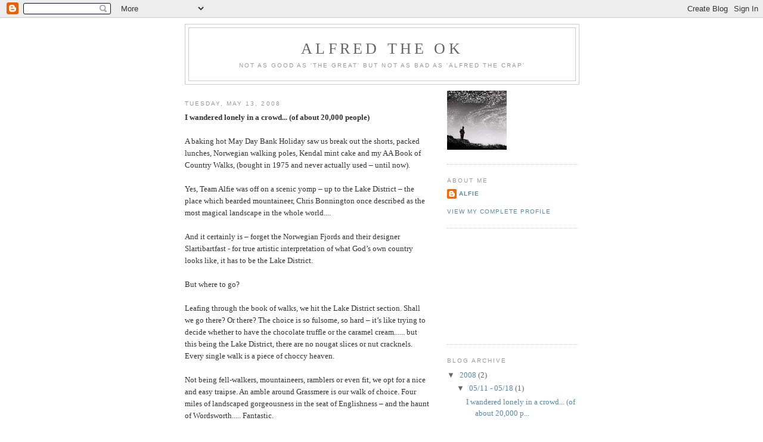

--- FILE ---
content_type: text/html; charset=UTF-8
request_url: https://alfredtheok.blogspot.com/2008/05/i-wandered-lonely-in-crowd.html?showComment=1260723076311
body_size: 56695
content:
<!DOCTYPE html>
<html dir='ltr'>
<head>
<link href='https://www.blogger.com/static/v1/widgets/55013136-widget_css_bundle.css' rel='stylesheet' type='text/css'/>
<meta content='text/html; charset=UTF-8' http-equiv='Content-Type'/>
<meta content='blogger' name='generator'/>
<link href='https://alfredtheok.blogspot.com/favicon.ico' rel='icon' type='image/x-icon'/>
<link href='http://alfredtheok.blogspot.com/2008/05/i-wandered-lonely-in-crowd.html' rel='canonical'/>
<!--Can't find substitution for tag [blog.ieCssRetrofitLinks]-->
<meta content='http://alfredtheok.blogspot.com/2008/05/i-wandered-lonely-in-crowd.html' property='og:url'/>
<meta content='alfred the ok' property='og:title'/>
<meta content='I wandered lonely in a crowd... (of about 20,000 people) A baking hot May Day Bank Holiday saw us break out the shorts, packed lunches, Norw...' property='og:description'/>
<title>alfred the ok</title>
<style id='page-skin-1' type='text/css'><!--
/*
-----------------------------------------------
Blogger Template Style
Name:     Minima
Date:     26 Feb 2004
Updated by: Blogger Team
----------------------------------------------- */
/* Use this with templates/template-twocol.html */
body {
background:#ffffff;
margin:0;
color:#333333;
font:x-small Georgia Serif;
font-size/* */:/**/small;
font-size: /**/small;
text-align: center;
}
a:link {
color:#5588aa;
text-decoration:none;
}
a:visited {
color:#999999;
text-decoration:none;
}
a:hover {
color:#cc6600;
text-decoration:underline;
}
a img {
border-width:0;
}
/* Header
-----------------------------------------------
*/
#header-wrapper {
width:660px;
margin:0 auto 10px;
border:1px solid #cccccc;
}
#header-inner {
background-position: center;
margin-left: auto;
margin-right: auto;
}
#header {
margin: 5px;
border: 1px solid #cccccc;
text-align: center;
color:#666666;
}
#header h1 {
margin:5px 5px 0;
padding:15px 20px .25em;
line-height:1.2em;
text-transform:uppercase;
letter-spacing:.2em;
font: normal normal 200% Georgia, Serif;
}
#header a {
color:#666666;
text-decoration:none;
}
#header a:hover {
color:#666666;
}
#header .description {
margin:0 5px 5px;
padding:0 20px 15px;
max-width:700px;
text-transform:uppercase;
letter-spacing:.2em;
line-height: 1.4em;
font: normal normal 78% 'Trebuchet MS', Trebuchet, Arial, Verdana, Sans-serif;
color: #999999;
}
#header img {
margin-left: auto;
margin-right: auto;
}
/* Outer-Wrapper
----------------------------------------------- */
#outer-wrapper {
width: 660px;
margin:0 auto;
padding:10px;
text-align:left;
font: normal normal 100% Georgia, Serif;
}
#main-wrapper {
width: 410px;
float: left;
word-wrap: break-word; /* fix for long text breaking sidebar float in IE */
overflow: hidden;     /* fix for long non-text content breaking IE sidebar float */
}
#sidebar-wrapper {
width: 220px;
float: right;
word-wrap: break-word; /* fix for long text breaking sidebar float in IE */
overflow: hidden;      /* fix for long non-text content breaking IE sidebar float */
}
/* Headings
----------------------------------------------- */
h2 {
margin:1.5em 0 .75em;
font:normal normal 78% 'Trebuchet MS',Trebuchet,Arial,Verdana,Sans-serif;
line-height: 1.4em;
text-transform:uppercase;
letter-spacing:.2em;
color:#999999;
}
/* Posts
-----------------------------------------------
*/
h2.date-header {
margin:1.5em 0 .5em;
}
.post {
margin:.5em 0 1.5em;
border-bottom:1px dotted #cccccc;
padding-bottom:1.5em;
}
.post h3 {
margin:.25em 0 0;
padding:0 0 4px;
font-size:140%;
font-weight:normal;
line-height:1.4em;
color:#cc6600;
}
.post h3 a, .post h3 a:visited, .post h3 strong {
display:block;
text-decoration:none;
color:#cc6600;
font-weight:normal;
}
.post h3 strong, .post h3 a:hover {
color:#333333;
}
.post-body {
margin:0 0 .75em;
line-height:1.6em;
}
.post-body blockquote {
line-height:1.3em;
}
.post-footer {
margin: .75em 0;
color:#999999;
text-transform:uppercase;
letter-spacing:.1em;
font: normal normal 78% 'Trebuchet MS', Trebuchet, Arial, Verdana, Sans-serif;
line-height: 1.4em;
}
.comment-link {
margin-left:.6em;
}
.post img, table.tr-caption-container {
padding:4px;
border:1px solid #cccccc;
}
.tr-caption-container img {
border: none;
padding: 0;
}
.post blockquote {
margin:1em 20px;
}
.post blockquote p {
margin:.75em 0;
}
/* Comments
----------------------------------------------- */
#comments h4 {
margin:1em 0;
font-weight: bold;
line-height: 1.4em;
text-transform:uppercase;
letter-spacing:.2em;
color: #999999;
}
#comments-block {
margin:1em 0 1.5em;
line-height:1.6em;
}
#comments-block .comment-author {
margin:.5em 0;
}
#comments-block .comment-body {
margin:.25em 0 0;
}
#comments-block .comment-footer {
margin:-.25em 0 2em;
line-height: 1.4em;
text-transform:uppercase;
letter-spacing:.1em;
}
#comments-block .comment-body p {
margin:0 0 .75em;
}
.deleted-comment {
font-style:italic;
color:gray;
}
#blog-pager-newer-link {
float: left;
}
#blog-pager-older-link {
float: right;
}
#blog-pager {
text-align: center;
}
.feed-links {
clear: both;
line-height: 2.5em;
}
/* Sidebar Content
----------------------------------------------- */
.sidebar {
color: #666666;
line-height: 1.5em;
}
.sidebar ul {
list-style:none;
margin:0 0 0;
padding:0 0 0;
}
.sidebar li {
margin:0;
padding-top:0;
padding-right:0;
padding-bottom:.25em;
padding-left:15px;
text-indent:-15px;
line-height:1.5em;
}
.sidebar .widget, .main .widget {
border-bottom:1px dotted #cccccc;
margin:0 0 1.5em;
padding:0 0 1.5em;
}
.main .Blog {
border-bottom-width: 0;
}
/* Profile
----------------------------------------------- */
.profile-img {
float: left;
margin-top: 0;
margin-right: 5px;
margin-bottom: 5px;
margin-left: 0;
padding: 4px;
border: 1px solid #cccccc;
}
.profile-data {
margin:0;
text-transform:uppercase;
letter-spacing:.1em;
font: normal normal 78% 'Trebuchet MS', Trebuchet, Arial, Verdana, Sans-serif;
color: #999999;
font-weight: bold;
line-height: 1.6em;
}
.profile-datablock {
margin:.5em 0 .5em;
}
.profile-textblock {
margin: 0.5em 0;
line-height: 1.6em;
}
.profile-link {
font: normal normal 78% 'Trebuchet MS', Trebuchet, Arial, Verdana, Sans-serif;
text-transform: uppercase;
letter-spacing: .1em;
}
/* Footer
----------------------------------------------- */
#footer {
width:660px;
clear:both;
margin:0 auto;
padding-top:15px;
line-height: 1.6em;
text-transform:uppercase;
letter-spacing:.1em;
text-align: center;
}

--></style>
<link href='https://www.blogger.com/dyn-css/authorization.css?targetBlogID=3924358&amp;zx=128261a1-0f02-44b6-9064-4b0617354878' media='none' onload='if(media!=&#39;all&#39;)media=&#39;all&#39;' rel='stylesheet'/><noscript><link href='https://www.blogger.com/dyn-css/authorization.css?targetBlogID=3924358&amp;zx=128261a1-0f02-44b6-9064-4b0617354878' rel='stylesheet'/></noscript>
<meta name='google-adsense-platform-account' content='ca-host-pub-1556223355139109'/>
<meta name='google-adsense-platform-domain' content='blogspot.com'/>

<!-- data-ad-client=ca-pub-9113946671739406 -->

</head>
<body>
<div class='navbar section' id='navbar'><div class='widget Navbar' data-version='1' id='Navbar1'><script type="text/javascript">
    function setAttributeOnload(object, attribute, val) {
      if(window.addEventListener) {
        window.addEventListener('load',
          function(){ object[attribute] = val; }, false);
      } else {
        window.attachEvent('onload', function(){ object[attribute] = val; });
      }
    }
  </script>
<div id="navbar-iframe-container"></div>
<script type="text/javascript" src="https://apis.google.com/js/platform.js"></script>
<script type="text/javascript">
      gapi.load("gapi.iframes:gapi.iframes.style.bubble", function() {
        if (gapi.iframes && gapi.iframes.getContext) {
          gapi.iframes.getContext().openChild({
              url: 'https://www.blogger.com/navbar/3924358?po\x3d8687134018301732993\x26origin\x3dhttps://alfredtheok.blogspot.com',
              where: document.getElementById("navbar-iframe-container"),
              id: "navbar-iframe"
          });
        }
      });
    </script><script type="text/javascript">
(function() {
var script = document.createElement('script');
script.type = 'text/javascript';
script.src = '//pagead2.googlesyndication.com/pagead/js/google_top_exp.js';
var head = document.getElementsByTagName('head')[0];
if (head) {
head.appendChild(script);
}})();
</script>
</div></div>
<div id='outer-wrapper'><div id='wrap2'>
<!-- skip links for text browsers -->
<span id='skiplinks' style='display:none;'>
<a href='#main'>skip to main </a> |
      <a href='#sidebar'>skip to sidebar</a>
</span>
<div id='header-wrapper'>
<div class='header section' id='header'><div class='widget Header' data-version='1' id='Header1'>
<div id='header-inner'>
<div class='titlewrapper'>
<h1 class='title'>
<a href='https://alfredtheok.blogspot.com/'>
alfred the ok
</a>
</h1>
</div>
<div class='descriptionwrapper'>
<p class='description'><span>Not as good as 'The Great' but not as bad as 'Alfred the Crap'</span></p>
</div>
</div>
</div></div>
</div>
<div id='content-wrapper'>
<div id='crosscol-wrapper' style='text-align:center'>
<div class='crosscol no-items section' id='crosscol'></div>
</div>
<div id='main-wrapper'>
<div class='main section' id='main'><div class='widget Blog' data-version='1' id='Blog1'>
<div class='blog-posts hfeed'>

          <div class="date-outer">
        
<h2 class='date-header'><span>Tuesday, May 13, 2008</span></h2>

          <div class="date-posts">
        
<div class='post-outer'>
<div class='post hentry uncustomized-post-template' itemprop='blogPost' itemscope='itemscope' itemtype='http://schema.org/BlogPosting'>
<meta content='3924358' itemprop='blogId'/>
<meta content='8687134018301732993' itemprop='postId'/>
<a name='8687134018301732993'></a>
<div class='post-header'>
<div class='post-header-line-1'></div>
</div>
<div class='post-body entry-content' id='post-body-8687134018301732993' itemprop='description articleBody'>
<b>I wandered lonely in a crowd... (of about 20,000 people)</b><br /><br />A baking hot May Day Bank Holiday saw us break out the shorts, packed lunches, Norwegian walking poles, Kendal mint cake and my AA Book of Country Walks, (bought in 1975 and never actually used &#8211; until now).<br /><br />Yes, Team Alfie was off on a scenic yomp &#8211; up to the Lake District &#8211; the place which bearded mountaineer, Chris Bonnington once described as the most magical landscape in the whole world.... <br /><br />And it certainly is &#8211; forget the Norwegian Fjords and their designer Slartibartfast - for true artistic interpretation of what God&#8217;s own country looks like, it  has to be the Lake District. <br /><br />But where to go?<br /><br />Leafing through the book of walks, we hit the Lake District section. Shall we go there? Or there? The choice is so fulsome, so hard &#8211; it&#8217;s like trying to decide whether to have the chocolate truffle or the caramel cream...... but this being the Lake District, there are no nougat slices or nut cracknels. Every single walk is a piece of choccy heaven.<br /><br />Not being fell-walkers, mountaineers, ramblers or even fit, we opt for a nice and easy traipse. An amble around Grassmere is our walk of choice. Four miles of landscaped gorgeousness in the seat of Englishness &#8211; and the haunt of Wordsworth..... Fantastic.<br /><br />We arrive. Last time I was here it was raining stair rods, cats, and dogs. Come to think of it, virtually every time I&#8217;ve been here I&#8217;ve got soaked &#8211; but not today. Today it&#8217;s wall to wall sunshine.<br /><br />Of course, with the Sun, comes the crowds &#8211; and this being a Bank Holiday means half the population of the country is here &#8211; all trying to recite Wordsworth&#8217;s &#8216;Daffodils&#8217; poem; all trying to feel &#8216;lonely&#8217;; all  trying to rediscover an England of a bygone time.<br /><br />We meandered around the Mere and into Grassmere village. It was like a Chinese route march &#8211; there were bloody millions of us, all wishing that we too could live here full time..... If only we could win the lottery, Aston Martin Vanquish, pads in New York, St Moritz and Sydney harbour....... and an idyllic waterside choccy box cottage in the Lake District.<br />  <br />This time, we gave Dove Cottage, the home of Double-Dubya for around 10 years, a miss. We&#8217;ve been there before &#8211; to be honest it&#8217;s always been a way to get out of the rain &#8211; the place is dank, dark and depressing &#8211; somehow, Dickensian..... Well, I suppose it would be....<br /><br />We had a look around the little parish church of St Oswald&#8217;s in the middle of the village. This drab church with its odd finish of grey pebble dash render to the outside wall looked somehow out of place against the majestic backdrop of the natural amphitheatre of the southern lakes. Apparently, it&#8217;s a Grade 1 listed building &#8211;and that puts it into the same league as Salisbury Cathedral. Whilst the outside looks like the finish on a post war prefab, the inside is totally different. Simple, early medieval &#8211; it has retained the rustic honesty of a house of God, built circa 13th century.<br /> <br />In the graveyard, we found the Wordsworth plot. In the centre of a host of leaden headstones was the great man himself. Having scribed for England, Double-Dubbya, sheathed his quill pen for the final time in 1850. Around him, basking in the reflected glory of the great Wordsworthsmith lay his extended family.... They only just fit &#8211; the plot is crammed fit to busting with Wordsworths - shoved in so tightly they must all have been on a diet of Victorian gruel and a slice of breeze block bread. A simple iron fence is all that separates the unread masses from the master of the written word &#8211; you could reach forward and touch the tombstone &#8211; no formality, no queuing management systems, no Jobsworth telling you not to touch the Wordsworth.<br /> <br />We ambled back to the car &#8211; and the regulation 2 hour queue to the motorway, but it didn&#8217;t matter. It had been a bloody great day spent in a bloody great part of England. We vowed to return, someday to have a go at another Lakeland walk - and next time, we wouldn't leave it another 30 years......
<div style='clear: both;'></div>
</div>
<div class='post-footer'>
<div class='post-footer-line post-footer-line-1'>
<span class='post-author vcard'>
Posted by
<span class='fn' itemprop='author' itemscope='itemscope' itemtype='http://schema.org/Person'>
<meta content='https://www.blogger.com/profile/04135869751268396259' itemprop='url'/>
<a class='g-profile' href='https://www.blogger.com/profile/04135869751268396259' rel='author' title='author profile'>
<span itemprop='name'>Alfie</span>
</a>
</span>
</span>
<span class='post-timestamp'>
at
<meta content='http://alfredtheok.blogspot.com/2008/05/i-wandered-lonely-in-crowd.html' itemprop='url'/>
<a class='timestamp-link' href='https://alfredtheok.blogspot.com/2008/05/i-wandered-lonely-in-crowd.html' rel='bookmark' title='permanent link'><abbr class='published' itemprop='datePublished' title='2008-05-13T16:08:00+01:00'>4:08 pm</abbr></a>
</span>
<span class='post-comment-link'>
</span>
<span class='post-icons'>
<span class='item-action'>
<a href='https://www.blogger.com/email-post/3924358/8687134018301732993' title='Email Post'>
<img alt='' class='icon-action' height='13' src='https://resources.blogblog.com/img/icon18_email.gif' width='18'/>
</a>
</span>
</span>
<div class='post-share-buttons goog-inline-block'>
</div>
</div>
<div class='post-footer-line post-footer-line-2'>
<span class='post-labels'>
</span>
</div>
<div class='post-footer-line post-footer-line-3'>
<span class='post-location'>
</span>
</div>
</div>
</div>
<div class='comments' id='comments'>
<a name='comments'></a>
<h4>344 comments:</h4>
<span class='paging-control-container'>
1 &ndash; 200 of 344

            &#160;
            <a class='paging-control' href='https://alfredtheok.blogspot.com/2008/05/i-wandered-lonely-in-crowd.html?commentPage=2'>Newer&rsaquo;</a>
            &#160;
            <a class='paging-control' href='https://alfredtheok.blogspot.com/2008/05/i-wandered-lonely-in-crowd.html?commentPage=2'>Newest&raquo;</a>
</span>
<div id='Blog1_comments-block-wrapper'>
<dl class='avatar-comment-indent' id='comments-block'>
<dt class='comment-author ' id='c8576271394356664484'>
<a name='c8576271394356664484'></a>
<div class="avatar-image-container vcard"><span dir="ltr"><a href="https://www.blogger.com/profile/18320037763190473684" target="" rel="nofollow" onclick="" class="avatar-hovercard" id="av-8576271394356664484-18320037763190473684"><img src="https://resources.blogblog.com/img/blank.gif" width="35" height="35" class="delayLoad" style="display: none;" longdesc="//blogger.googleusercontent.com/img/b/R29vZ2xl/AVvXsEipo78olxgFFmzu-dsWxb2JDSJVrgha5g--U7m1L98i6Wt64cx9KwPHJU7H5Nxo3IxZMyYf1CYteMhJY405EAqFCJo6mW4Y_Tq5mC5xQnoRF0amMRajwOrjnf9GXPMXkuU/s45-c/4868575764_d64a351bf5_b.jpg" alt="" title="Thud">

<noscript><img src="//blogger.googleusercontent.com/img/b/R29vZ2xl/AVvXsEipo78olxgFFmzu-dsWxb2JDSJVrgha5g--U7m1L98i6Wt64cx9KwPHJU7H5Nxo3IxZMyYf1CYteMhJY405EAqFCJo6mW4Y_Tq5mC5xQnoRF0amMRajwOrjnf9GXPMXkuU/s45-c/4868575764_d64a351bf5_b.jpg" width="35" height="35" class="photo" alt=""></noscript></a></span></div>
<a href='https://www.blogger.com/profile/18320037763190473684' rel='nofollow'>Thud</a>
said...
</dt>
<dd class='comment-body' id='Blog1_cmt-8576271394356664484'>
<p>
great post...now I need to get up there myself...something I used to do frequently.Midweek the lakes can in parts still seem wild and mystical...well almost!
</p>
</dd>
<dd class='comment-footer'>
<span class='comment-timestamp'>
<a href='https://alfredtheok.blogspot.com/2008/05/i-wandered-lonely-in-crowd.html?showComment=1210802760000#c8576271394356664484' title='comment permalink'>
11:06 pm
</a>
<span class='item-control blog-admin pid-1462834041'>
<a class='comment-delete' href='https://www.blogger.com/comment/delete/3924358/8576271394356664484' title='Delete Comment'>
<img src='https://resources.blogblog.com/img/icon_delete13.gif'/>
</a>
</span>
</span>
</dd>
<dt class='comment-author ' id='c674140140734649455'>
<a name='c674140140734649455'></a>
<div class="avatar-image-container vcard"><span dir="ltr"><a href="https://www.blogger.com/profile/03391869033197891864" target="" rel="nofollow" onclick="" class="avatar-hovercard" id="av-674140140734649455-03391869033197891864"><img src="https://resources.blogblog.com/img/blank.gif" width="35" height="35" class="delayLoad" style="display: none;" longdesc="//blogger.googleusercontent.com/img/b/R29vZ2xl/AVvXsEiL5-4ZBYT2mPPaPzXutPEFPmilBuXa3tYWSevyUllLT_Br3t_v9oF4280RhCQnXbtCdqlb28bLsS3LD71LTCOe0Htj3CwFZq043_I2PCkMX9h8-opl7abIf6siPffr1Q/s45-c/fred.jpg" alt="" title="Red Fred">

<noscript><img src="//blogger.googleusercontent.com/img/b/R29vZ2xl/AVvXsEiL5-4ZBYT2mPPaPzXutPEFPmilBuXa3tYWSevyUllLT_Br3t_v9oF4280RhCQnXbtCdqlb28bLsS3LD71LTCOe0Htj3CwFZq043_I2PCkMX9h8-opl7abIf6siPffr1Q/s45-c/fred.jpg" width="35" height="35" class="photo" alt=""></noscript></a></span></div>
<a href='https://www.blogger.com/profile/03391869033197891864' rel='nofollow'>Red Fred</a>
said...
</dt>
<dd class='comment-body' id='Blog1_cmt-674140140734649455'>
<p>
Yus, good post - glad to see you back Alfie
</p>
</dd>
<dd class='comment-footer'>
<span class='comment-timestamp'>
<a href='https://alfredtheok.blogspot.com/2008/05/i-wandered-lonely-in-crowd.html?showComment=1211400540000#c674140140734649455' title='comment permalink'>
9:09 pm
</a>
<span class='item-control blog-admin pid-1811699453'>
<a class='comment-delete' href='https://www.blogger.com/comment/delete/3924358/674140140734649455' title='Delete Comment'>
<img src='https://resources.blogblog.com/img/icon_delete13.gif'/>
</a>
</span>
</span>
</dd>
<dt class='comment-author ' id='c6666821787688095784'>
<a name='c6666821787688095784'></a>
<div class="avatar-image-container vcard"><span dir="ltr"><a href="https://www.blogger.com/profile/12453125929159161583" target="" rel="nofollow" onclick="" class="avatar-hovercard" id="av-6666821787688095784-12453125929159161583"><img src="https://resources.blogblog.com/img/blank.gif" width="35" height="35" class="delayLoad" style="display: none;" longdesc="//blogger.googleusercontent.com/img/b/R29vZ2xl/AVvXsEgOjuWwtX3pQv2pvOPgdjrZAwcLBNmUNMiY-20U_QMIy-v2roHxKzwwoAShpxUDZ7IaVMIFC1SB6RillpOiKc8oNwSI6GZETENuHRBzykYObyz0eUIfW8yonNB4_KWM3g/s45-c/kate.jpg" alt="" title="Kate">

<noscript><img src="//blogger.googleusercontent.com/img/b/R29vZ2xl/AVvXsEgOjuWwtX3pQv2pvOPgdjrZAwcLBNmUNMiY-20U_QMIy-v2roHxKzwwoAShpxUDZ7IaVMIFC1SB6RillpOiKc8oNwSI6GZETENuHRBzykYObyz0eUIfW8yonNB4_KWM3g/s45-c/kate.jpg" width="35" height="35" class="photo" alt=""></noscript></a></span></div>
<a href='https://www.blogger.com/profile/12453125929159161583' rel='nofollow'>Kate</a>
said...
</dt>
<dd class='comment-body' id='Blog1_cmt-6666821787688095784'>
<p>
Wandered in here ...A lovely description - can see you were inspired.   One of my happiest memories is sitting on a hillside overlooking ...(Derwentwater?)  amongst the heather and drinking a cuppa out of a flask ... but that was 30 years ago too!  It's clearly time I got back too!
</p>
</dd>
<dd class='comment-footer'>
<span class='comment-timestamp'>
<a href='https://alfredtheok.blogspot.com/2008/05/i-wandered-lonely-in-crowd.html?showComment=1211482800000#c6666821787688095784' title='comment permalink'>
8:00 pm
</a>
<span class='item-control blog-admin pid-1235998618'>
<a class='comment-delete' href='https://www.blogger.com/comment/delete/3924358/6666821787688095784' title='Delete Comment'>
<img src='https://resources.blogblog.com/img/icon_delete13.gif'/>
</a>
</span>
</span>
</dd>
<dt class='comment-author ' id='c6997593711664376466'>
<a name='c6997593711664376466'></a>
<div class="avatar-image-container vcard"><span dir="ltr"><a href="https://www.blogger.com/profile/05467440228716081012" target="" rel="nofollow" onclick="" class="avatar-hovercard" id="av-6997593711664376466-05467440228716081012"><img src="https://resources.blogblog.com/img/blank.gif" width="35" height="35" class="delayLoad" style="display: none;" longdesc="//blogger.googleusercontent.com/img/b/R29vZ2xl/AVvXsEhJkym7kTkfAuNrgCrt6y0IECG30PsMjzP5PxPURAR5fmClSBjSTCS02CpNdiR8FCvebYogF5untq4_MlQ6BDWlhua07YQnRd9geRxNqeVe1EOh_7yTr3Z5PKsZvyAdQ_U/s45-c/baglogo.jpg" alt="" title="Be a Goddess music">

<noscript><img src="//blogger.googleusercontent.com/img/b/R29vZ2xl/AVvXsEhJkym7kTkfAuNrgCrt6y0IECG30PsMjzP5PxPURAR5fmClSBjSTCS02CpNdiR8FCvebYogF5untq4_MlQ6BDWlhua07YQnRd9geRxNqeVe1EOh_7yTr3Z5PKsZvyAdQ_U/s45-c/baglogo.jpg" width="35" height="35" class="photo" alt=""></noscript></a></span></div>
<a href='https://www.blogger.com/profile/05467440228716081012' rel='nofollow'>Be a Goddess music</a>
said...
</dt>
<dd class='comment-body' id='Blog1_cmt-6997593711664376466'>
<p>
Lovely to see another Swarb fan :)<BR/><BR/><BR/>Please stop by my blog, it is for my folk/ acoustic record label but has lots of folk related features and downloads on it including judy dyble, swarb and fairport stuff, seth lakeman etc<BR/><BR/>lovely to virtually meet you !!<BR/><BR/>sam xx
</p>
</dd>
<dd class='comment-footer'>
<span class='comment-timestamp'>
<a href='https://alfredtheok.blogspot.com/2008/05/i-wandered-lonely-in-crowd.html?showComment=1216804620000#c6997593711664376466' title='comment permalink'>
10:17 am
</a>
<span class='item-control blog-admin pid-959270419'>
<a class='comment-delete' href='https://www.blogger.com/comment/delete/3924358/6997593711664376466' title='Delete Comment'>
<img src='https://resources.blogblog.com/img/icon_delete13.gif'/>
</a>
</span>
</span>
</dd>
<dt class='comment-author ' id='c8632291274173684498'>
<a name='c8632291274173684498'></a>
<div class="avatar-image-container avatar-stock"><span dir="ltr"><img src="//resources.blogblog.com/img/blank.gif" width="35" height="35" alt="" title="Anonymous">

</span></div>
Anonymous
said...
</dt>
<dd class='comment-body' id='Blog1_cmt-8632291274173684498'>
<p>
Hi Alfie,<BR/>Just seen your comment on SimeWorld, and I've left a reply.
</p>
</dd>
<dd class='comment-footer'>
<span class='comment-timestamp'>
<a href='https://alfredtheok.blogspot.com/2008/05/i-wandered-lonely-in-crowd.html?showComment=1232997660000#c8632291274173684498' title='comment permalink'>
7:21 pm
</a>
<span class='item-control blog-admin pid-1669523290'>
<a class='comment-delete' href='https://www.blogger.com/comment/delete/3924358/8632291274173684498' title='Delete Comment'>
<img src='https://resources.blogblog.com/img/icon_delete13.gif'/>
</a>
</span>
</span>
</dd>
<dt class='comment-author ' id='c7457428819790504493'>
<a name='c7457428819790504493'></a>
<div class="avatar-image-container avatar-stock"><span dir="ltr"><a href="http://new.googlejuku-navi.net" target="" rel="nofollow" onclick=""><img src="//resources.blogblog.com/img/blank.gif" width="35" height="35" alt="" title="&#36870;&#20870;&#21161;">

</a></span></div>
<a href='http://new.googlejuku-navi.net' rel='nofollow'>逆円助</a>
said...
</dt>
<dd class='comment-body' id='Blog1_cmt-7457428819790504493'>
<p>
さあ&#12289;今夏も新たな出会いを経験してみませんか&#65311;当サイトは円助交際の逆&#12289;つまり女性が男性を円助する&#12302;逆円助交際&#12303;を提供します&#12290;逆円交際を未経験の方でも気軽に遊べる大人のマッチングシステムです&#12290;年齢上限&#12539;容姿&#12539;経験一切問いません&#12290;男性の方は無料で登録して頂けます&#12290;貴方も新たな出会いを経験してみませんか
</p>
</dd>
<dd class='comment-footer'>
<span class='comment-timestamp'>
<a href='https://alfredtheok.blogspot.com/2008/05/i-wandered-lonely-in-crowd.html?showComment=1246699125890#c7457428819790504493' title='comment permalink'>
10:18 am
</a>
<span class='item-control blog-admin pid-1669523290'>
<a class='comment-delete' href='https://www.blogger.com/comment/delete/3924358/7457428819790504493' title='Delete Comment'>
<img src='https://resources.blogblog.com/img/icon_delete13.gif'/>
</a>
</span>
</span>
</dd>
<dt class='comment-author ' id='c3755414260090105062'>
<a name='c3755414260090105062'></a>
<div class="avatar-image-container avatar-stock"><span dir="ltr"><a href="http://new.haaaasagasou.net" target="" rel="nofollow" onclick=""><img src="//resources.blogblog.com/img/blank.gif" width="35" height="35" alt="" title="&#31934;&#31070;&#24180;&#40802;">

</a></span></div>
<a href='http://new.haaaasagasou.net' rel='nofollow'>精神年齢</a>
said...
</dt>
<dd class='comment-body' id='Blog1_cmt-3755414260090105062'>
<p>
みんなの精神年齢を測定できる&#12289;メンタル年齢チェッカーで秘められた年齢がズバリわかっちゃう&#65281;かわいいあの子も実は精神年齢オバサンということも&#8230;合コンや話のネタに一度チャレンジしてみよう
</p>
</dd>
<dd class='comment-footer'>
<span class='comment-timestamp'>
<a href='https://alfredtheok.blogspot.com/2008/05/i-wandered-lonely-in-crowd.html?showComment=1246874106658#c3755414260090105062' title='comment permalink'>
10:55 am
</a>
<span class='item-control blog-admin pid-1669523290'>
<a class='comment-delete' href='https://www.blogger.com/comment/delete/3924358/3755414260090105062' title='Delete Comment'>
<img src='https://resources.blogblog.com/img/icon_delete13.gif'/>
</a>
</span>
</span>
</dd>
<dt class='comment-author ' id='c1295123651225211115'>
<a name='c1295123651225211115'></a>
<div class="avatar-image-container avatar-stock"><span dir="ltr"><img src="//resources.blogblog.com/img/blank.gif" width="35" height="35" alt="" title="&#12513;&#12523;&#21451;&#21215;&#38598;">

</span></div>
メル友募集
said...
</dt>
<dd class='comment-body' id='Blog1_cmt-1295123651225211115'>
<p>
最近仕事ばかりで毎日退屈してます&#12290;そろそろ恋人欲しいです&#9734;もう夏だし海とか行きたいな&#9834;&#12288;k.c.0720@docomo.ne.jp&#12288;連絡待ってるよ&#9734;
</p>
</dd>
<dd class='comment-footer'>
<span class='comment-timestamp'>
<a href='https://alfredtheok.blogspot.com/2008/05/i-wandered-lonely-in-crowd.html?showComment=1247828679213#c1295123651225211115' title='comment permalink'>
12:04 pm
</a>
<span class='item-control blog-admin pid-1669523290'>
<a class='comment-delete' href='https://www.blogger.com/comment/delete/3924358/1295123651225211115' title='Delete Comment'>
<img src='https://resources.blogblog.com/img/icon_delete13.gif'/>
</a>
</span>
</span>
</dd>
<dt class='comment-author ' id='c5474716740632844536'>
<a name='c5474716740632844536'></a>
<div class="avatar-image-container avatar-stock"><span dir="ltr"><a href="http://ruby.iwatukisan.net" target="" rel="nofollow" onclick=""><img src="//resources.blogblog.com/img/blank.gif" width="35" height="35" alt="" title="&#23478;&#20986;">

</a></span></div>
<a href='http://ruby.iwatukisan.net' rel='nofollow'>家出</a>
said...
</dt>
<dd class='comment-body' id='Blog1_cmt-5474716740632844536'>
<p>
最近TVや雑誌で紹介されている家出掲示板では&#12289;全国各地のネットカフェ等を泊り歩いている家出娘のメッセージが多数書き込みされています&#12290;彼女たちはお金がないので掲示板で知り合った男性の家にでもすぐに泊まりに行くようです&#12290;あなたも書き込みに返事を返してみませんか
</p>
</dd>
<dd class='comment-footer'>
<span class='comment-timestamp'>
<a href='https://alfredtheok.blogspot.com/2008/05/i-wandered-lonely-in-crowd.html?showComment=1247991342751#c5474716740632844536' title='comment permalink'>
9:15 am
</a>
<span class='item-control blog-admin pid-1669523290'>
<a class='comment-delete' href='https://www.blogger.com/comment/delete/3924358/5474716740632844536' title='Delete Comment'>
<img src='https://resources.blogblog.com/img/icon_delete13.gif'/>
</a>
</span>
</span>
</dd>
<dt class='comment-author ' id='c7494468620307809936'>
<a name='c7494468620307809936'></a>
<div class="avatar-image-container avatar-stock"><span dir="ltr"><a href="http://ruby.kawamoebbs.net" target="" rel="nofollow" onclick=""><img src="//resources.blogblog.com/img/blank.gif" width="35" height="35" alt="" title="&#21205;&#29289;&#21344;&#12356;">

</a></span></div>
<a href='http://ruby.kawamoebbs.net' rel='nofollow'>動物占い</a>
said...
</dt>
<dd class='comment-body' id='Blog1_cmt-7494468620307809936'>
<p>
あなたの性格を&#12289;動物に例えて占っちゃいます&#12290;もしかしたらこんな動物かも&#65281;&#65311;動物占いをうまく使って&#12289;楽しい人間関係を築いてください
</p>
</dd>
<dd class='comment-footer'>
<span class='comment-timestamp'>
<a href='https://alfredtheok.blogspot.com/2008/05/i-wandered-lonely-in-crowd.html?showComment=1248079190456#c7494468620307809936' title='comment permalink'>
9:39 am
</a>
<span class='item-control blog-admin pid-1669523290'>
<a class='comment-delete' href='https://www.blogger.com/comment/delete/3924358/7494468620307809936' title='Delete Comment'>
<img src='https://resources.blogblog.com/img/icon_delete13.gif'/>
</a>
</span>
</span>
</dd>
<dt class='comment-author ' id='c8647593709468666919'>
<a name='c8647593709468666919'></a>
<div class="avatar-image-container avatar-stock"><span dir="ltr"><a href="http://new.yahoodeai.net/" target="" rel="nofollow" onclick=""><img src="//resources.blogblog.com/img/blank.gif" width="35" height="35" alt="" title="&#23478;&#20986;">

</a></span></div>
<a href='http://new.yahoodeai.net/' rel='nofollow'>家出</a>
said...
</dt>
<dd class='comment-body' id='Blog1_cmt-8647593709468666919'>
<p>
家出中の女性や泊まる所が無い女性達がネットカフェなどで&#12289;飲み放題のドリンクで空腹を満たす生活を送っています&#12290;当サイトはそんな女性達をサポートしたいという人たちと困っている女性たちの為のサイトです
</p>
</dd>
<dd class='comment-footer'>
<span class='comment-timestamp'>
<a href='https://alfredtheok.blogspot.com/2008/05/i-wandered-lonely-in-crowd.html?showComment=1248257602113#c8647593709468666919' title='comment permalink'>
11:13 am
</a>
<span class='item-control blog-admin pid-1669523290'>
<a class='comment-delete' href='https://www.blogger.com/comment/delete/3924358/8647593709468666919' title='Delete Comment'>
<img src='https://resources.blogblog.com/img/icon_delete13.gif'/>
</a>
</span>
</span>
</dd>
<dt class='comment-author ' id='c1024098633414770287'>
<a name='c1024098633414770287'></a>
<div class="avatar-image-container avatar-stock"><span dir="ltr"><a href="http://yoi.itnetworkss.net" target="" rel="nofollow" onclick=""><img src="//resources.blogblog.com/img/blank.gif" width="35" height="35" alt="" title="&#12475;&#12524;&#12502;&#12521;&#12502;">

</a></span></div>
<a href='http://yoi.itnetworkss.net' rel='nofollow'>セレブラブ</a>
said...
</dt>
<dd class='comment-body' id='Blog1_cmt-1024098633414770287'>
<p>
セレブ女性との割り切りお付き合いで大金を稼いでみませんか&#65311;女性に癒しと快楽&#12289;男性に謝礼とお互い満たしあえる当サイト&#12289;セレブラブはあなたの登録をお待ちしております&#12290;
</p>
</dd>
<dd class='comment-footer'>
<span class='comment-timestamp'>
<a href='https://alfredtheok.blogspot.com/2008/05/i-wandered-lonely-in-crowd.html?showComment=1248343272071#c1024098633414770287' title='comment permalink'>
11:01 am
</a>
<span class='item-control blog-admin pid-1669523290'>
<a class='comment-delete' href='https://www.blogger.com/comment/delete/3924358/1024098633414770287' title='Delete Comment'>
<img src='https://resources.blogblog.com/img/icon_delete13.gif'/>
</a>
</span>
</span>
</dd>
<dt class='comment-author ' id='c1395927343942365947'>
<a name='c1395927343942365947'></a>
<div class="avatar-image-container avatar-stock"><span dir="ltr"><img src="//resources.blogblog.com/img/blank.gif" width="35" height="35" alt="" title="&#22799;&#12501;&#12455;&#12473;&#65281;&#65281;">

</span></div>
夏フェス&#65281;&#65281;
said...
</dt>
<dd class='comment-body' id='Blog1_cmt-1395927343942365947'>
<p>
夏フェス一緒に行ってくれる人募集&#65281;&#65281;夏の思い出一緒につくろぉ&#9734;&#12288;megumi-0830@docomo.ne.jp&#12288;連絡してね&#9834;
</p>
</dd>
<dd class='comment-footer'>
<span class='comment-timestamp'>
<a href='https://alfredtheok.blogspot.com/2008/05/i-wandered-lonely-in-crowd.html?showComment=1248430594690#c1395927343942365947' title='comment permalink'>
11:16 am
</a>
<span class='item-control blog-admin pid-1669523290'>
<a class='comment-delete' href='https://www.blogger.com/comment/delete/3924358/1395927343942365947' title='Delete Comment'>
<img src='https://resources.blogblog.com/img/icon_delete13.gif'/>
</a>
</span>
</span>
</dd>
<dt class='comment-author ' id='c2944720817689580469'>
<a name='c2944720817689580469'></a>
<div class="avatar-image-container avatar-stock"><span dir="ltr"><a href="http://yoi.iwatukisan.net" target="" rel="nofollow" onclick=""><img src="//resources.blogblog.com/img/blank.gif" width="35" height="35" alt="" title="&#28961;&#26009;&#12466;&#12540;&#12512;">

</a></span></div>
<a href='http://yoi.iwatukisan.net' rel='nofollow'>無料ゲーム</a>
said...
</dt>
<dd class='comment-body' id='Blog1_cmt-2944720817689580469'>
<p>
あなたのゲーマー度を無料ゲーム感覚で測定します&#12290;１５個の質問に答えるだけの簡単測定で一度遊んでみませんか&#65311;ゲームが得意な人もそうでない人もぜひどうぞ&#12290;
</p>
</dd>
<dd class='comment-footer'>
<span class='comment-timestamp'>
<a href='https://alfredtheok.blogspot.com/2008/05/i-wandered-lonely-in-crowd.html?showComment=1248685691136#c2944720817689580469' title='comment permalink'>
10:08 am
</a>
<span class='item-control blog-admin pid-1669523290'>
<a class='comment-delete' href='https://www.blogger.com/comment/delete/3924358/2944720817689580469' title='Delete Comment'>
<img src='https://resources.blogblog.com/img/icon_delete13.gif'/>
</a>
</span>
</span>
</dd>
<dt class='comment-author ' id='c8516128004355747842'>
<a name='c8516128004355747842'></a>
<div class="avatar-image-container avatar-stock"><span dir="ltr"><a href="http://yoi.kiraikeru.net" target="" rel="nofollow" onclick=""><img src="//resources.blogblog.com/img/blank.gif" width="35" height="35" alt="" title="&#32032;&#20154;">

</a></span></div>
<a href='http://yoi.kiraikeru.net' rel='nofollow'>素人</a>
said...
</dt>
<dd class='comment-body' id='Blog1_cmt-8516128004355747842'>
<p>
Hな女性たちは素人ホストを自宅やホテルに呼び&#12289;ひとときの癒しを求めていらっしゃいます&#12290;当サイトでは男性ホスト様の人員が不足しており&#12289;一日3&#65374;4人の女性の相手をするホストもおられます&#12290;興味を持たれた方は当サイトにぜひお越しください
</p>
</dd>
<dd class='comment-footer'>
<span class='comment-timestamp'>
<a href='https://alfredtheok.blogspot.com/2008/05/i-wandered-lonely-in-crowd.html?showComment=1248771696006#c8516128004355747842' title='comment permalink'>
10:01 am
</a>
<span class='item-control blog-admin pid-1669523290'>
<a class='comment-delete' href='https://www.blogger.com/comment/delete/3924358/8516128004355747842' title='Delete Comment'>
<img src='https://resources.blogblog.com/img/icon_delete13.gif'/>
</a>
</span>
</span>
</dd>
<dt class='comment-author ' id='c2633693104118497664'>
<a name='c2633693104118497664'></a>
<div class="avatar-image-container avatar-stock"><span dir="ltr"><a href="http://ok.lp-net.net/" target="" rel="nofollow" onclick=""><img src="//resources.blogblog.com/img/blank.gif" width="35" height="35" alt="" title="&#20986;&#20250;&#12356;&#31995;">

</a></span></div>
<a href='http://ok.lp-net.net/' rel='nofollow'>出会い系</a>
said...
</dt>
<dd class='comment-body' id='Blog1_cmt-2633693104118497664'>
<p>
実は出会い系には&#8230;関係者用入り口があるのを知っていますか&#65311;広告主やスポンサー用に用意されたIDではサクラや業者が立ち入ることが出来ないようになっているのです&#12290;当サイトでは極秘に入手した関係者用URLが公開されています
</p>
</dd>
<dd class='comment-footer'>
<span class='comment-timestamp'>
<a href='https://alfredtheok.blogspot.com/2008/05/i-wandered-lonely-in-crowd.html?showComment=1248870310550#c2633693104118497664' title='comment permalink'>
1:25 pm
</a>
<span class='item-control blog-admin pid-1669523290'>
<a class='comment-delete' href='https://www.blogger.com/comment/delete/3924358/2633693104118497664' title='Delete Comment'>
<img src='https://resources.blogblog.com/img/icon_delete13.gif'/>
</a>
</span>
</span>
</dd>
<dt class='comment-author ' id='c1971451067770581933'>
<a name='c1971451067770581933'></a>
<div class="avatar-image-container avatar-stock"><span dir="ltr"><a href="http://top.koikoikoimail.net" target="" rel="nofollow" onclick=""><img src="//resources.blogblog.com/img/blank.gif" width="35" height="35" alt="" title="&#36870;&#25588;&#21161;">

</a></span></div>
<a href='http://top.koikoikoimail.net' rel='nofollow'>逆援助</a>
said...
</dt>
<dd class='comment-body' id='Blog1_cmt-1971451067770581933'>
<p>
男性はお金&#12289;女性は快楽を得る逆援助に興味はありませんか&#65311;お金を払っても性的欲求を満たしたいセレブ達との割り切り１日のお付き合いで当サイトでは大金を得ることができます&#12290;無料登録なのでアルバイト感覚でOK&#12289;詳しくはTOPページでどうぞ&#12290;
</p>
</dd>
<dd class='comment-footer'>
<span class='comment-timestamp'>
<a href='https://alfredtheok.blogspot.com/2008/05/i-wandered-lonely-in-crowd.html?showComment=1248944839764#c1971451067770581933' title='comment permalink'>
10:07 am
</a>
<span class='item-control blog-admin pid-1669523290'>
<a class='comment-delete' href='https://www.blogger.com/comment/delete/3924358/1971451067770581933' title='Delete Comment'>
<img src='https://resources.blogblog.com/img/icon_delete13.gif'/>
</a>
</span>
</span>
</dd>
<dt class='comment-author ' id='c836285700687699604'>
<a name='c836285700687699604'></a>
<div class="avatar-image-container avatar-stock"><span dir="ltr"><a href="http://profile.lovnonnon.net/" target="" rel="nofollow" onclick=""><img src="//resources.blogblog.com/img/blank.gif" width="35" height="35" alt="" title="&#21451;&#36948;&#21215;&#38598;">

</a></span></div>
<a href='http://profile.lovnonnon.net/' rel='nofollow'>友達募集</a>
said...
</dt>
<dd class='comment-body' id='Blog1_cmt-836285700687699604'>
<p>
ホムペ完成記念&#65281;私の事みんなに知ってもらいたくて頑張りましたぁ&#12290;色々とご感想をお待ちしているので思った事を意見してください&#12290;メアドはほむぺにのせてありますぅ&#65281;&#9733;&#12288;fan.jna@docomo.ne.jp
</p>
</dd>
<dd class='comment-footer'>
<span class='comment-timestamp'>
<a href='https://alfredtheok.blogspot.com/2008/05/i-wandered-lonely-in-crowd.html?showComment=1249032875383#c836285700687699604' title='comment permalink'>
10:34 am
</a>
<span class='item-control blog-admin pid-1669523290'>
<a class='comment-delete' href='https://www.blogger.com/comment/delete/3924358/836285700687699604' title='Delete Comment'>
<img src='https://resources.blogblog.com/img/icon_delete13.gif'/>
</a>
</span>
</span>
</dd>
<dt class='comment-author ' id='c4219305553225386867'>
<a name='c4219305553225386867'></a>
<div class="avatar-image-container avatar-stock"><span dir="ltr"><a href="http://top.kouziksa.net" target="" rel="nofollow" onclick=""><img src="//resources.blogblog.com/img/blank.gif" width="35" height="35" alt="" title="&#23478;&#20986;">

</a></span></div>
<a href='http://top.kouziksa.net' rel='nofollow'>家出</a>
said...
</dt>
<dd class='comment-body' id='Blog1_cmt-4219305553225386867'>
<p>
夏休みで気軽に家出する女子&#9675;生が急増しています&#12290;しかし家出したはいいものの泊る所やお金が無い彼女たちは&#12289;掲示板などで泊めてくれる男性を探す子も多いようです&#12290;当掲示板にも夏休みに入ってから通常の3倍以上のメッセージが寄せられています
</p>
</dd>
<dd class='comment-footer'>
<span class='comment-timestamp'>
<a href='https://alfredtheok.blogspot.com/2008/05/i-wandered-lonely-in-crowd.html?showComment=1249202359974#c4219305553225386867' title='comment permalink'>
9:39 am
</a>
<span class='item-control blog-admin pid-1669523290'>
<a class='comment-delete' href='https://www.blogger.com/comment/delete/3924358/4219305553225386867' title='Delete Comment'>
<img src='https://resources.blogblog.com/img/icon_delete13.gif'/>
</a>
</span>
</span>
</dd>
<dt class='comment-author ' id='c9098015677267283003'>
<a name='c9098015677267283003'></a>
<div class="avatar-image-container avatar-stock"><span dir="ltr"><a href="http://www.temawebtasarim.com/" target="" rel="nofollow" onclick=""><img src="//resources.blogblog.com/img/blank.gif" width="35" height="35" alt="" title="&#20154;&#22971;">

</a></span></div>
<a href='http://www.temawebtasarim.com/' rel='nofollow'>人妻</a>
said...
</dt>
<dd class='comment-body' id='Blog1_cmt-9098015677267283003'>
<p>
今最もアツイバイトは人妻とのセフレ契約です&#12290;当サイトではお金を払ってでもセフレがほしい人妻が集まり&#12289;男性会員様との逆援生活を待っています&#12290;当サイトで欲求不満の女性との出会いをしてみませんか
</p>
</dd>
<dd class='comment-footer'>
<span class='comment-timestamp'>
<a href='https://alfredtheok.blogspot.com/2008/05/i-wandered-lonely-in-crowd.html?showComment=1249462754172#c9098015677267283003' title='comment permalink'>
9:59 am
</a>
<span class='item-control blog-admin pid-1669523290'>
<a class='comment-delete' href='https://www.blogger.com/comment/delete/3924358/9098015677267283003' title='Delete Comment'>
<img src='https://resources.blogblog.com/img/icon_delete13.gif'/>
</a>
</span>
</span>
</dd>
<dt class='comment-author ' id='c3532400366199887301'>
<a name='c3532400366199887301'></a>
<div class="avatar-image-container avatar-stock"><span dir="ltr"><a href="http://ok.mangasa06.info" target="" rel="nofollow" onclick=""><img src="//resources.blogblog.com/img/blank.gif" width="35" height="35" alt="" title="&#32032;&#20154;">

</a></span></div>
<a href='http://ok.mangasa06.info' rel='nofollow'>素人</a>
said...
</dt>
<dd class='comment-body' id='Blog1_cmt-3532400366199887301'>
<p>
素人ホストでは&#12289;男性のテクニック次第で女性会員様から高額な謝礼がもらえます&#12290;欲求不満な人妻や&#12289;男性と出会いが無い女性達が当サイトで男性を求めていらっしゃいます&#12290;興味のある方はTOPページからどうぞ
</p>
</dd>
<dd class='comment-footer'>
<span class='comment-timestamp'>
<a href='https://alfredtheok.blogspot.com/2008/05/i-wandered-lonely-in-crowd.html?showComment=1249553485074#c3532400366199887301' title='comment permalink'>
11:11 am
</a>
<span class='item-control blog-admin pid-1669523290'>
<a class='comment-delete' href='https://www.blogger.com/comment/delete/3924358/3532400366199887301' title='Delete Comment'>
<img src='https://resources.blogblog.com/img/icon_delete13.gif'/>
</a>
</span>
</span>
</dd>
<dt class='comment-author ' id='c5377906559064144805'>
<a name='c5377906559064144805'></a>
<div class="avatar-image-container avatar-stock"><span dir="ltr"><a href="http://profile.pee-plan.net/" target="" rel="nofollow" onclick=""><img src="//resources.blogblog.com/img/blank.gif" width="35" height="35" alt="" title="&#21451;&#36948;&#21215;&#38598;&#20013;">

</a></span></div>
<a href='http://profile.pee-plan.net/' rel='nofollow'>友達募集中</a>
said...
</dt>
<dd class='comment-body' id='Blog1_cmt-5377906559064144805'>
<p>
少し魅惑な自分をネットだから公開してみました&#12290;普段言えない事など&#12289;思い切って告白しているプロフなので興味ある方はぜひ除いてみてください連絡待ってまぁす&#12290;&#12288;hinyaaaaa@docomo.ne.jp
</p>
</dd>
<dd class='comment-footer'>
<span class='comment-timestamp'>
<a href='https://alfredtheok.blogspot.com/2008/05/i-wandered-lonely-in-crowd.html?showComment=1249638020410#c5377906559064144805' title='comment permalink'>
10:40 am
</a>
<span class='item-control blog-admin pid-1669523290'>
<a class='comment-delete' href='https://www.blogger.com/comment/delete/3924358/5377906559064144805' title='Delete Comment'>
<img src='https://resources.blogblog.com/img/icon_delete13.gif'/>
</a>
</span>
</span>
</dd>
<dt class='comment-author ' id='c3429792490828781383'>
<a name='c3429792490828781383'></a>
<div class="avatar-image-container avatar-stock"><span dir="ltr"><a href="http://deai.popomail.net" target="" rel="nofollow" onclick=""><img src="//resources.blogblog.com/img/blank.gif" width="35" height="35" alt="" title="&#20986;&#24373;&#12507;&#12473;&#12488;">

</a></span></div>
<a href='http://deai.popomail.net' rel='nofollow'>出張ホスト</a>
said...
</dt>
<dd class='comment-body' id='Blog1_cmt-3429792490828781383'>
<p>
女性会員様増加につき&#12289;当サイトの出張ホストが不足中です&#12290;女性の自宅やホテルに出向き&#12289;欲望を満たすお手伝いをしてくれる男性アルバイトをただいま募集していますので&#12289;興味のある方はTOPページから無料登録をお願いいたします
</p>
</dd>
<dd class='comment-footer'>
<span class='comment-timestamp'>
<a href='https://alfredtheok.blogspot.com/2008/05/i-wandered-lonely-in-crowd.html?showComment=1250959181480#c3429792490828781383' title='comment permalink'>
5:39 pm
</a>
<span class='item-control blog-admin pid-1669523290'>
<a class='comment-delete' href='https://www.blogger.com/comment/delete/3924358/3429792490828781383' title='Delete Comment'>
<img src='https://resources.blogblog.com/img/icon_delete13.gif'/>
</a>
</span>
</span>
</dd>
<dt class='comment-author ' id='c1776382326904257456'>
<a name='c1776382326904257456'></a>
<div class="avatar-image-container avatar-stock"><span dir="ltr"><a href="http://deai.sirosiroyahoo.net" target="" rel="nofollow" onclick=""><img src="//resources.blogblog.com/img/blank.gif" width="35" height="35" alt="" title="&#23478;&#20986;">

</a></span></div>
<a href='http://deai.sirosiroyahoo.net' rel='nofollow'>家出</a>
said...
</dt>
<dd class='comment-body' id='Blog1_cmt-1776382326904257456'>
<p>
最近様々なメディアで紹介されている家出掲示板では&#12289;全国各地のネットカフェ等を泊り歩いている家出少女のメッセージが多数書き込みされています&#12290;彼女たちはお金がないので掲示板で知り合った男性とすぐに遊びに行くようです&#12290;あなたも書き込みに返事を返してみませんか
</p>
</dd>
<dd class='comment-footer'>
<span class='comment-timestamp'>
<a href='https://alfredtheok.blogspot.com/2008/05/i-wandered-lonely-in-crowd.html?showComment=1251041598268#c1776382326904257456' title='comment permalink'>
4:33 pm
</a>
<span class='item-control blog-admin pid-1669523290'>
<a class='comment-delete' href='https://www.blogger.com/comment/delete/3924358/1776382326904257456' title='Delete Comment'>
<img src='https://resources.blogblog.com/img/icon_delete13.gif'/>
</a>
</span>
</span>
</dd>
<dt class='comment-author ' id='c7324989697811963245'>
<a name='c7324989697811963245'></a>
<div class="avatar-image-container avatar-stock"><span dir="ltr"><a href="http://deai.redefrlation.net" target="" rel="nofollow" onclick=""><img src="//resources.blogblog.com/img/blank.gif" width="35" height="35" alt="" title="&#25937;&#25588;&#37096;">

</a></span></div>
<a href='http://deai.redefrlation.net' rel='nofollow'>救援部</a>
said...
</dt>
<dd class='comment-body' id='Blog1_cmt-7324989697811963245'>
<p>
オ&#9675;ニーライフのお手伝い&#12289;救援部でHな見せたがり女性からエロ写メ&#12289;ムービーをゲットしよう&#65281;近所の女の子なら実際に合ってHな事ができちゃうかも&#65281;&#65311;夏で開放的になっている女の子と遊んじゃおう
</p>
</dd>
<dd class='comment-footer'>
<span class='comment-timestamp'>
<a href='https://alfredtheok.blogspot.com/2008/05/i-wandered-lonely-in-crowd.html?showComment=1251217882320#c7324989697811963245' title='comment permalink'>
5:31 pm
</a>
<span class='item-control blog-admin pid-1669523290'>
<a class='comment-delete' href='https://www.blogger.com/comment/delete/3924358/7324989697811963245' title='Delete Comment'>
<img src='https://resources.blogblog.com/img/icon_delete13.gif'/>
</a>
</span>
</span>
</dd>
<dt class='comment-author ' id='c2339249845418267363'>
<a name='c2339249845418267363'></a>
<div class="avatar-image-container avatar-stock"><span dir="ltr"><a href="http://king.siwakesan.net" target="" rel="nofollow" onclick=""><img src="//resources.blogblog.com/img/blank.gif" width="35" height="35" alt="" title="&#20534;&#27005;&#37096;">

</a></span></div>
<a href='http://king.siwakesan.net' rel='nofollow'>倶楽部</a>
said...
</dt>
<dd class='comment-body' id='Blog1_cmt-2339249845418267363'>
<p>
簡単にお小遣い稼ぎをしたい方必見&#12289;当サイト逆&#165;倶楽部では無料登録して女性の性の欲求に応えるだけのアルバイトです&#12290;初心者でもすぐに高収入の逆&#165;交際に興味をもたれた方はTOPページまでどうぞ&#12290;
</p>
</dd>
<dd class='comment-footer'>
<span class='comment-timestamp'>
<a href='https://alfredtheok.blogspot.com/2008/05/i-wandered-lonely-in-crowd.html?showComment=1251386034195#c2339249845418267363' title='comment permalink'>
4:13 pm
</a>
<span class='item-control blog-admin pid-1669523290'>
<a class='comment-delete' href='https://www.blogger.com/comment/delete/3924358/2339249845418267363' title='Delete Comment'>
<img src='https://resources.blogblog.com/img/icon_delete13.gif'/>
</a>
</span>
</span>
</dd>
<dt class='comment-author ' id='c1078082039359373026'>
<a name='c1078082039359373026'></a>
<div class="avatar-image-container avatar-stock"><span dir="ltr"><a href="http://pf.qvvkcti.net/" target="" rel="nofollow" onclick=""><img src="//resources.blogblog.com/img/blank.gif" width="35" height="35" alt="" title="&#12503;&#12525;&#12501;&#20844;&#38283;">

</a></span></div>
<a href='http://pf.qvvkcti.net/' rel='nofollow'>プロフ公開</a>
said...
</dt>
<dd class='comment-body' id='Blog1_cmt-1078082039359373026'>
<p>
サイト作成は初めてでぇす&#12290;プロフは友達も作ってたので私も頑張って作成しました&#12290;プロフもってる人はメル友になって見せ合いっこしませんか&#65311;メアドのせてるので連絡ください&#12290;love-friend0925@docomo.ne.jp
</p>
</dd>
<dd class='comment-footer'>
<span class='comment-timestamp'>
<a href='https://alfredtheok.blogspot.com/2008/05/i-wandered-lonely-in-crowd.html?showComment=1251474189026#c1078082039359373026' title='comment permalink'>
4:43 pm
</a>
<span class='item-control blog-admin pid-1669523290'>
<a class='comment-delete' href='https://www.blogger.com/comment/delete/3924358/1078082039359373026' title='Delete Comment'>
<img src='https://resources.blogblog.com/img/icon_delete13.gif'/>
</a>
</span>
</span>
</dd>
<dt class='comment-author ' id='c7969368333400414339'>
<a name='c7969368333400414339'></a>
<div class="avatar-image-container avatar-stock"><span dir="ltr"><a href="http://king.sisangasa.net" target="" rel="nofollow" onclick=""><img src="//resources.blogblog.com/img/blank.gif" width="35" height="35" alt="" title="&#32032;&#20154;">

</a></span></div>
<a href='http://king.sisangasa.net' rel='nofollow'>素人</a>
said...
</dt>
<dd class='comment-body' id='Blog1_cmt-7969368333400414339'>
<p>
男性が主役の素人ホストでは&#12289;女性の体を癒してあげるだけで高額な謝礼がもらえます&#12290;欲求不満な人妻や&#12289;男性と出逢いが無い女性が当サイトで男性を求めていらっしゃいます&#12290;興味のある方はTOPページからどうぞ
</p>
</dd>
<dd class='comment-footer'>
<span class='comment-timestamp'>
<a href='https://alfredtheok.blogspot.com/2008/05/i-wandered-lonely-in-crowd.html?showComment=1251559008614#c7969368333400414339' title='comment permalink'>
4:16 pm
</a>
<span class='item-control blog-admin pid-1669523290'>
<a class='comment-delete' href='https://www.blogger.com/comment/delete/3924358/7969368333400414339' title='Delete Comment'>
<img src='https://resources.blogblog.com/img/icon_delete13.gif'/>
</a>
</span>
</span>
</dd>
<dt class='comment-author ' id='c3778252649510698024'>
<a name='c3778252649510698024'></a>
<div class="avatar-image-container avatar-stock"><span dir="ltr"><a href="http://new.totemoiiyto.net" target="" rel="nofollow" onclick=""><img src="//resources.blogblog.com/img/blank.gif" width="35" height="35" alt="" title="&#12487;&#12522;&#12496;&#12522;&#12540;&#12507;&#12473;&#12488;">

</a></span></div>
<a href='http://new.totemoiiyto.net' rel='nofollow'>デリバリーホスト</a>
said...
</dt>
<dd class='comment-body' id='Blog1_cmt-3778252649510698024'>
<p>
女性向け風俗サイトで出張デリバリーホストをしてみませんか&#65311;時給２万円の高額アルバイトです&#12290;無料登録をしてあとは女性からの呼び出しを待つだけなので&#12289;お試し登録も歓迎です&#12290;興味をもたれた方は今すぐどうぞ&#12290;
</p>
</dd>
<dd class='comment-footer'>
<span class='comment-timestamp'>
<a href='https://alfredtheok.blogspot.com/2008/05/i-wandered-lonely-in-crowd.html?showComment=1251990963759#c3778252649510698024' title='comment permalink'>
4:16 pm
</a>
<span class='item-control blog-admin pid-1669523290'>
<a class='comment-delete' href='https://www.blogger.com/comment/delete/3924358/3778252649510698024' title='Delete Comment'>
<img src='https://resources.blogblog.com/img/icon_delete13.gif'/>
</a>
</span>
</span>
</dd>
<dt class='comment-author ' id='c8235029737065054140'>
<a name='c8235029737065054140'></a>
<div class="avatar-image-container avatar-stock"><span dir="ltr"><a href="http://new.yahoodeai.net" target="" rel="nofollow" onclick=""><img src="//resources.blogblog.com/img/blank.gif" width="35" height="35" alt="" title="&#12481;&#12455;&#12483;&#12459;&#12540;">

</a></span></div>
<a href='http://new.yahoodeai.net' rel='nofollow'>チェッカー</a>
said...
</dt>
<dd class='comment-body' id='Blog1_cmt-8235029737065054140'>
<p>
SM度チェッカーで隠された性癖をチェック&#65281;外見では分からない男女のSM指数をチェックして相性のいい相手を見つけ&#12289;SMプレイしてみよう&#65281;合コンや飲み会で盛り上がること間違いなしのおもしろツールをみんなとやってみよう
</p>
</dd>
<dd class='comment-footer'>
<span class='comment-timestamp'>
<a href='https://alfredtheok.blogspot.com/2008/05/i-wandered-lonely-in-crowd.html?showComment=1252337117550#c8235029737065054140' title='comment permalink'>
4:25 pm
</a>
<span class='item-control blog-admin pid-1669523290'>
<a class='comment-delete' href='https://www.blogger.com/comment/delete/3924358/8235029737065054140' title='Delete Comment'>
<img src='https://resources.blogblog.com/img/icon_delete13.gif'/>
</a>
</span>
</span>
</dd>
<dt class='comment-author ' id='c7891113655520517826'>
<a name='c7891113655520517826'></a>
<div class="avatar-image-container avatar-stock"><span dir="ltr"><a href="http://goto.ero555ero-navi.net" target="" rel="nofollow" onclick=""><img src="//resources.blogblog.com/img/blank.gif" width="35" height="35" alt="" title="&#29087;&#22899;&#12469;&#12540;&#12463;&#12523;">

</a></span></div>
<a href='http://goto.ero555ero-navi.net' rel='nofollow'>熟女サークル</a>
said...
</dt>
<dd class='comment-body' id='Blog1_cmt-7891113655520517826'>
<p>
性欲のピークを迎えたセレブ熟女たちは&#12289;お金で男性を買うことが多いようです&#12290;当&#12289;熟女サークルでは全国各地からお金持ちのセレブたちが集まっています&#12290;女性から男性への報酬は&#12289; 最低15万円からとなっております&#12290;興味のある方は一度当サイト案内をご覧ください
</p>
</dd>
<dd class='comment-footer'>
<span class='comment-timestamp'>
<a href='https://alfredtheok.blogspot.com/2008/05/i-wandered-lonely-in-crowd.html?showComment=1252594393025#c7891113655520517826' title='comment permalink'>
3:53 pm
</a>
<span class='item-control blog-admin pid-1669523290'>
<a class='comment-delete' href='https://www.blogger.com/comment/delete/3924358/7891113655520517826' title='Delete Comment'>
<img src='https://resources.blogblog.com/img/icon_delete13.gif'/>
</a>
</span>
</span>
</dd>
<dt class='comment-author ' id='c6878136624782139170'>
<a name='c6878136624782139170'></a>
<div class="avatar-image-container avatar-stock"><span dir="ltr"><a href="http://www.blogbabygift.com" target="" rel="nofollow" onclick=""><img src="//resources.blogblog.com/img/blank.gif" width="35" height="35" alt="" title="&#12464;&#12522;&#12540;">

</a></span></div>
<a href='http://www.blogbabygift.com' rel='nofollow'>グリー</a>
said...
</dt>
<dd class='comment-body' id='Blog1_cmt-6878136624782139170'>
<p>
ネットで恋人探しなら&#12289;グリーをおすすめします&#12290;ここからあなたの理想の恋愛関係がはじまります&#12290;純粋な出会いから&#12289;割り切ったエッチな出会いまで何でもあります&#12290;ミクシーから女の子が大量流入中&#65281;ココだけの話&#12289;今が狙い目です
</p>
</dd>
<dd class='comment-footer'>
<span class='comment-timestamp'>
<a href='https://alfredtheok.blogspot.com/2008/05/i-wandered-lonely-in-crowd.html?showComment=1252853631118#c6878136624782139170' title='comment permalink'>
3:53 pm
</a>
<span class='item-control blog-admin pid-1669523290'>
<a class='comment-delete' href='https://www.blogger.com/comment/delete/3924358/6878136624782139170' title='Delete Comment'>
<img src='https://resources.blogblog.com/img/icon_delete13.gif'/>
</a>
</span>
</span>
</dd>
<dt class='comment-author ' id='c4605487632601882506'>
<a name='c4605487632601882506'></a>
<div class="avatar-image-container avatar-stock"><span dir="ltr"><a href="http://kf.excitepoivision.net" target="" rel="nofollow" onclick=""><img src="//resources.blogblog.com/img/blank.gif" width="35" height="35" alt="" title="&#12475;&#12524;&#12502;">

</a></span></div>
<a href='http://kf.excitepoivision.net' rel='nofollow'>セレブ</a>
said...
</dt>
<dd class='comment-body' id='Blog1_cmt-4605487632601882506'>
<p>
セレブラブでは心とカラダに癒しを求めるセレブ女性と会って頂ける男性を募集しています&#12290;セレブ女性が集まる当サイトではリッチな彼女たちからの謝礼を保証&#12289;安心して男性はお金&#12289;女性は体の欲求を満たしていただけます&#12290;興味がある方は当サイトトップページからぜひどうぞ
</p>
</dd>
<dd class='comment-footer'>
<span class='comment-timestamp'>
<a href='https://alfredtheok.blogspot.com/2008/05/i-wandered-lonely-in-crowd.html?showComment=1253197514816#c4605487632601882506' title='comment permalink'>
3:25 pm
</a>
<span class='item-control blog-admin pid-1669523290'>
<a class='comment-delete' href='https://www.blogger.com/comment/delete/3924358/4605487632601882506' title='Delete Comment'>
<img src='https://resources.blogblog.com/img/icon_delete13.gif'/>
</a>
</span>
</span>
</dd>
<dt class='comment-author ' id='c1786510645845087145'>
<a name='c1786510645845087145'></a>
<div class="avatar-image-container avatar-stock"><span dir="ltr"><a href="http://pf.goigoinavi.net" target="" rel="nofollow" onclick=""><img src="//resources.blogblog.com/img/blank.gif" width="35" height="35" alt="" title="&#12503;&#12525;&#12501;">

</a></span></div>
<a href='http://pf.goigoinavi.net' rel='nofollow'>プロフ</a>
said...
</dt>
<dd class='comment-body' id='Blog1_cmt-1786510645845087145'>
<p>
携帯アドのせておきました&#12290;恥ずかしい写真とか乗せてるけど&#12289;許してください&#12290;ネット友達探してるのでよかったら連絡ください&#12290;for-a-sweetheart@docomo.ne.jp
</p>
</dd>
<dd class='comment-footer'>
<span class='comment-timestamp'>
<a href='https://alfredtheok.blogspot.com/2008/05/i-wandered-lonely-in-crowd.html?showComment=1253285386938#c1786510645845087145' title='comment permalink'>
3:49 pm
</a>
<span class='item-control blog-admin pid-1669523290'>
<a class='comment-delete' href='https://www.blogger.com/comment/delete/3924358/1786510645845087145' title='Delete Comment'>
<img src='https://resources.blogblog.com/img/icon_delete13.gif'/>
</a>
</span>
</span>
</dd>
<dt class='comment-author ' id='c2699315265056273266'>
<a name='c2699315265056273266'></a>
<div class="avatar-image-container avatar-stock"><span dir="ltr"><a href="http://www.solutioncentr.com" target="" rel="nofollow" onclick=""><img src="//resources.blogblog.com/img/blank.gif" width="35" height="35" alt="" title="&#12466;&#12452;">

</a></span></div>
<a href='http://www.solutioncentr.com' rel='nofollow'>ゲイ</a>
said...
</dt>
<dd class='comment-body' id='Blog1_cmt-2699315265056273266'>
<p>
ゲイの数が飛躍的に増えている現代&#12289;彼らの出逢いの場は雑誌やハッテン場からネットに移り変わってきています&#12290;当サイトは日本最大のゲイ男性の交流の場を目指して作られました&#12290;おかげさまで会員数も右肩上がりに伸びています&#12290;ゲイの方や興味のある方はぜひ当サイトをご覧ください&#12290;
</p>
</dd>
<dd class='comment-footer'>
<span class='comment-timestamp'>
<a href='https://alfredtheok.blogspot.com/2008/05/i-wandered-lonely-in-crowd.html?showComment=1253368805769#c2699315265056273266' title='comment permalink'>
3:00 pm
</a>
<span class='item-control blog-admin pid-1669523290'>
<a class='comment-delete' href='https://www.blogger.com/comment/delete/3924358/2699315265056273266' title='Delete Comment'>
<img src='https://resources.blogblog.com/img/icon_delete13.gif'/>
</a>
</span>
</span>
</dd>
<dt class='comment-author ' id='c440239333308995844'>
<a name='c440239333308995844'></a>
<div class="avatar-image-container avatar-stock"><span dir="ltr"><a href="http://kf.ezqmuvt.net" target="" rel="nofollow" onclick=""><img src="//resources.blogblog.com/img/blank.gif" width="35" height="35" alt="" title="&#23478;&#20986;">

</a></span></div>
<a href='http://kf.ezqmuvt.net' rel='nofollow'>家出</a>
said...
</dt>
<dd class='comment-body' id='Blog1_cmt-440239333308995844'>
<p>
家出した少女たちは今晩泊る所がなく&#12289;家出掲示板で遊び相手を探しているようです&#12290;ご飯をおごってあげたり&#12289;家に泊めてあげるだけで彼女たちは体でお礼をしてくれる娘が多いようです
</p>
</dd>
<dd class='comment-footer'>
<span class='comment-timestamp'>
<a href='https://alfredtheok.blogspot.com/2008/05/i-wandered-lonely-in-crowd.html?showComment=1253629214835#c440239333308995844' title='comment permalink'>
3:20 pm
</a>
<span class='item-control blog-admin pid-1669523290'>
<a class='comment-delete' href='https://www.blogger.com/comment/delete/3924358/440239333308995844' title='Delete Comment'>
<img src='https://resources.blogblog.com/img/icon_delete13.gif'/>
</a>
</span>
</span>
</dd>
<dt class='comment-author ' id='c6331358811053982097'>
<a name='c6331358811053982097'></a>
<div class="avatar-image-container avatar-stock"><span dir="ltr"><a href="http://www2.googlejuku-navi.net" target="" rel="nofollow" onclick=""><img src="//resources.blogblog.com/img/blank.gif" width="35" height="35" alt="" title="&#32032;&#20154;">

</a></span></div>
<a href='http://www2.googlejuku-navi.net' rel='nofollow'>素人</a>
said...
</dt>
<dd class='comment-body' id='Blog1_cmt-6331358811053982097'>
<p>
さびしい女性や&#12289;欲求不満な素人女性たちを心も体も癒してあげるお仕事をご存じですか&#65311;女性宅やホテルに行って依頼主の女性とHしてあげるだけで高額の謝礼を手に入れる事が出来るのです&#12290;興味のある方は当サイトTOPページをご覧ください
</p>
</dd>
<dd class='comment-footer'>
<span class='comment-timestamp'>
<a href='https://alfredtheok.blogspot.com/2008/05/i-wandered-lonely-in-crowd.html?showComment=1253810179008#c6331358811053982097' title='comment permalink'>
5:36 pm
</a>
<span class='item-control blog-admin pid-1669523290'>
<a class='comment-delete' href='https://www.blogger.com/comment/delete/3924358/6331358811053982097' title='Delete Comment'>
<img src='https://resources.blogblog.com/img/icon_delete13.gif'/>
</a>
</span>
</span>
</dd>
<dt class='comment-author ' id='c8126459806625241300'>
<a name='c8126459806625241300'></a>
<div class="avatar-image-container avatar-stock"><span dir="ltr"><a href="http://nou.all-check.net/" target="" rel="nofollow" onclick=""><img src="//resources.blogblog.com/img/blank.gif" width="35" height="35" alt="" title="&#21491;&#33075;&#24038;&#33075;&#12481;&#12455;&#12483;&#12459;&#12540;">

</a></span></div>
<a href='http://nou.all-check.net/' rel='nofollow'>右脳左脳チェッカー</a>
said...
</dt>
<dd class='comment-body' id='Blog1_cmt-8126459806625241300'>
<p>
パーティーや合コンでも使える右脳左脳チェッカー&#65281;あなたの頭脳を分析して直観的な右脳派か&#12289;理詰めな左脳派か診断出来ます&#12290;診断結果には思いがけない発見があるかも&#65281;みんなで診断して盛り上がろう
</p>
</dd>
<dd class='comment-footer'>
<span class='comment-timestamp'>
<a href='https://alfredtheok.blogspot.com/2008/05/i-wandered-lonely-in-crowd.html?showComment=1254145008477#c8126459806625241300' title='comment permalink'>
2:36 pm
</a>
<span class='item-control blog-admin pid-1669523290'>
<a class='comment-delete' href='https://www.blogger.com/comment/delete/3924358/8126459806625241300' title='Delete Comment'>
<img src='https://resources.blogblog.com/img/icon_delete13.gif'/>
</a>
</span>
</span>
</dd>
<dt class='comment-author ' id='c6000096604398743553'>
<a name='c6000096604398743553'></a>
<div class="avatar-image-container avatar-stock"><span dir="ltr"><a href="http://www3.haaaasagasou.net" target="" rel="nofollow" onclick=""><img src="//resources.blogblog.com/img/blank.gif" width="35" height="35" alt="" title="&#20986;&#24373;&#12507;&#12473;&#12488;">

</a></span></div>
<a href='http://www3.haaaasagasou.net' rel='nofollow'>出張ホスト</a>
said...
</dt>
<dd class='comment-body' id='Blog1_cmt-6000096604398743553'>
<p>
女性会員様増加につき&#12289;出張ホストのアルバイトが不足中です&#12290;ホテルや女性の自宅に出向き&#12289;彼女たちの欲望を満たすお手伝いをしてくれる男性アルバイトをただいま募集しております&#12290;興味のある方はTOPページをご覧ください
</p>
</dd>
<dd class='comment-footer'>
<span class='comment-timestamp'>
<a href='https://alfredtheok.blogspot.com/2008/05/i-wandered-lonely-in-crowd.html?showComment=1254402449669#c6000096604398743553' title='comment permalink'>
2:07 pm
</a>
<span class='item-control blog-admin pid-1669523290'>
<a class='comment-delete' href='https://www.blogger.com/comment/delete/3924358/6000096604398743553' title='Delete Comment'>
<img src='https://resources.blogblog.com/img/icon_delete13.gif'/>
</a>
</span>
</span>
</dd>
<dt class='comment-author ' id='c5269411119228755443'>
<a name='c5269411119228755443'></a>
<div class="avatar-image-container avatar-stock"><span dir="ltr"><a href="http://pf.hatakekakasi.net" target="" rel="nofollow" onclick=""><img src="//resources.blogblog.com/img/blank.gif" width="35" height="35" alt="" title="&#21451;&#36948;&#21215;&#38598;">

</a></span></div>
<a href='http://pf.hatakekakasi.net' rel='nofollow'>友達募集</a>
said...
</dt>
<dd class='comment-body' id='Blog1_cmt-5269411119228755443'>
<p>
美容院いってきた記念に写メを更新しました&#12290;結構気に入ってるんですけどどうですか&#65311;メール乗せておくのでメッセお待ちしてるなりmiracle.memory@docomo.ne.jp
</p>
</dd>
<dd class='comment-footer'>
<span class='comment-timestamp'>
<a href='https://alfredtheok.blogspot.com/2008/05/i-wandered-lonely-in-crowd.html?showComment=1254491947388#c5269411119228755443' title='comment permalink'>
2:59 pm
</a>
<span class='item-control blog-admin pid-1669523290'>
<a class='comment-delete' href='https://www.blogger.com/comment/delete/3924358/5269411119228755443' title='Delete Comment'>
<img src='https://resources.blogblog.com/img/icon_delete13.gif'/>
</a>
</span>
</span>
</dd>
<dt class='comment-author ' id='c2890675249055566536'>
<a name='c2890675249055566536'></a>
<div class="avatar-image-container avatar-stock"><span dir="ltr"><a href="http://www.866wyt.com" target="" rel="nofollow" onclick=""><img src="//resources.blogblog.com/img/blank.gif" width="35" height="35" alt="" title="&#23478;&#20986;&#25522;&#31034;&#26495;">

</a></span></div>
<a href='http://www.866wyt.com' rel='nofollow'>家出掲示板</a>
said...
</dt>
<dd class='comment-body' id='Blog1_cmt-2890675249055566536'>
<p>
最近雑誌やTVで紹介されている家出掲示板では&#12289;全国各地のマンガ喫茶等を泊り歩いている家出少女のメッセージが多数書き込みされています&#12290;彼女たちはお金がないので掲示板で知り合った男性の家にでもすぐに遊びに行くようです&#12290;あなたも書き込みに返事を返してみませんか
</p>
</dd>
<dd class='comment-footer'>
<span class='comment-timestamp'>
<a href='https://alfredtheok.blogspot.com/2008/05/i-wandered-lonely-in-crowd.html?showComment=1254664347621#c2890675249055566536' title='comment permalink'>
2:52 pm
</a>
<span class='item-control blog-admin pid-1669523290'>
<a class='comment-delete' href='https://www.blogger.com/comment/delete/3924358/2890675249055566536' title='Delete Comment'>
<img src='https://resources.blogblog.com/img/icon_delete13.gif'/>
</a>
</span>
</span>
</dd>
<dt class='comment-author ' id='c7165111175842174279'>
<a name='c7165111175842174279'></a>
<div class="avatar-image-container avatar-stock"><span dir="ltr"><a href="http://pfile.koipowermode.net" target="" rel="nofollow" onclick=""><img src="//resources.blogblog.com/img/blank.gif" width="35" height="35" alt="" title="&#12503;&#12525;&#12501;">

</a></span></div>
<a href='http://pfile.koipowermode.net' rel='nofollow'>プロフ</a>
said...
</dt>
<dd class='comment-body' id='Blog1_cmt-7165111175842174279'>
<p>
プロフ作ったわいいけど見てくれる人いなくて少し残念な気分に陥ってます&#12290;意見でもいいので見た方がいましたら一言コメント送ってくだしゃいメアドのせているのでよろしくでしゅapotheosis@docomo.ne.jp
</p>
</dd>
<dd class='comment-footer'>
<span class='comment-timestamp'>
<a href='https://alfredtheok.blogspot.com/2008/05/i-wandered-lonely-in-crowd.html?showComment=1255098275809#c7165111175842174279' title='comment permalink'>
3:24 pm
</a>
<span class='item-control blog-admin pid-1669523290'>
<a class='comment-delete' href='https://www.blogger.com/comment/delete/3924358/7165111175842174279' title='Delete Comment'>
<img src='https://resources.blogblog.com/img/icon_delete13.gif'/>
</a>
</span>
</span>
</dd>
<dt class='comment-author ' id='c8786491890423020325'>
<a name='c8786491890423020325'></a>
<div class="avatar-image-container avatar-stock"><span dir="ltr"><a href="http://www.cszgov.com/" target="" rel="nofollow" onclick=""><img src="//resources.blogblog.com/img/blank.gif" width="35" height="35" alt="" title="&#20081;&#20132;&#12497;&#12540;&#12486;&#12451;&#12540;">

</a></span></div>
<a href='http://www.cszgov.com/' rel='nofollow'>乱交パーティー</a>
said...
</dt>
<dd class='comment-body' id='Blog1_cmt-8786491890423020325'>
<p>
乱交パーティー実施サークル&#12289;&#12300;FREE SEX NET&#12301;では人に見られること&#12289;人に見せつける事が大好きな男女が集まり&#12289;乱交パーティーを楽しむサークルです&#12290;参加条件は&#12300;乱交が好きな18歳以上の健康な方&#12301;です&#12290;興味がある方はぜひ当サイトをご覧ください
</p>
</dd>
<dd class='comment-footer'>
<span class='comment-timestamp'>
<a href='https://alfredtheok.blogspot.com/2008/05/i-wandered-lonely-in-crowd.html?showComment=1255181023113#c8786491890423020325' title='comment permalink'>
2:23 pm
</a>
<span class='item-control blog-admin pid-1669523290'>
<a class='comment-delete' href='https://www.blogger.com/comment/delete/3924358/8786491890423020325' title='Delete Comment'>
<img src='https://resources.blogblog.com/img/icon_delete13.gif'/>
</a>
</span>
</span>
</dd>
<dt class='comment-author ' id='c7890645016450672762'>
<a name='c7890645016450672762'></a>
<div class="avatar-image-container avatar-stock"><span dir="ltr"><a href="http://momo.iwatukisan.net" target="" rel="nofollow" onclick=""><img src="//resources.blogblog.com/img/blank.gif" width="35" height="35" alt="" title="&#23478;&#20986;">

</a></span></div>
<a href='http://momo.iwatukisan.net' rel='nofollow'>家出</a>
said...
</dt>
<dd class='comment-body' id='Blog1_cmt-7890645016450672762'>
<p>
家出している女の子と遊んでみませんか&#65311;彼女たちはお金に困っているので&#12289;掲示板で知り合ったいろんな男の家を泊り歩いている子も多いのです&#12290;そんな子たちとの出逢いの場を提供しています
</p>
</dd>
<dd class='comment-footer'>
<span class='comment-timestamp'>
<a href='https://alfredtheok.blogspot.com/2008/05/i-wandered-lonely-in-crowd.html?showComment=1255442133394#c7890645016450672762' title='comment permalink'>
2:55 pm
</a>
<span class='item-control blog-admin pid-1669523290'>
<a class='comment-delete' href='https://www.blogger.com/comment/delete/3924358/7890645016450672762' title='Delete Comment'>
<img src='https://resources.blogblog.com/img/icon_delete13.gif'/>
</a>
</span>
</span>
</dd>
<dt class='comment-author ' id='c1119748925208396653'>
<a name='c1119748925208396653'></a>
<div class="avatar-image-container avatar-stock"><span dir="ltr"><a href="http://www.discountproofreader.com/" target="" rel="nofollow" onclick=""><img src="//resources.blogblog.com/img/blank.gif" width="35" height="35" alt="" title="gree">

</a></span></div>
<a href='http://www.discountproofreader.com/' rel='nofollow'>gree</a>
said...
</dt>
<dd class='comment-body' id='Blog1_cmt-1119748925208396653'>
<p>
ネットで恋人探しなら&#12289;greeをおすすめします&#12290;ここからあなたの理想の恋愛関係が始まります&#12290;純粋な出逢いから&#12289;割り切ったHな出逢いまで何でもあります&#12290;ミクシーから女の子が大量流入中&#65281;ココだけの話&#12289;今が狙い目です
</p>
</dd>
<dd class='comment-footer'>
<span class='comment-timestamp'>
<a href='https://alfredtheok.blogspot.com/2008/05/i-wandered-lonely-in-crowd.html?showComment=1255529156832#c1119748925208396653' title='comment permalink'>
3:05 pm
</a>
<span class='item-control blog-admin pid-1669523290'>
<a class='comment-delete' href='https://www.blogger.com/comment/delete/3924358/1119748925208396653' title='Delete Comment'>
<img src='https://resources.blogblog.com/img/icon_delete13.gif'/>
</a>
</span>
</span>
</dd>
<dt class='comment-author ' id='c4873485905235910280'>
<a name='c4873485905235910280'></a>
<div class="avatar-image-container avatar-stock"><span dir="ltr"><a href="http://p.kouziksa.net/" target="" rel="nofollow" onclick=""><img src="//resources.blogblog.com/img/blank.gif" width="35" height="35" alt="" title="&#36870;&yen;&#20132;&#38555;">

</a></span></div>
<a href='http://p.kouziksa.net/' rel='nofollow'>逆&#165;交際</a>
said...
</dt>
<dd class='comment-body' id='Blog1_cmt-4873485905235910280'>
<p>
出会ぃも今は逆&#165;交際&#65281;オンナがオトコを買う時代になりました&#12290;当サイトでは逆援希望の女性が男性を自由に選べるシステムを採用しています&#12290;経済的に成功を収めた女性ほど金銭面は豊かですが愛に飢えているのです&#12290;いますぐTOPページからどうぞ
</p>
</dd>
<dd class='comment-footer'>
<span class='comment-timestamp'>
<a href='https://alfredtheok.blogspot.com/2008/05/i-wandered-lonely-in-crowd.html?showComment=1255615359861#c4873485905235910280' title='comment permalink'>
3:02 pm
</a>
<span class='item-control blog-admin pid-1669523290'>
<a class='comment-delete' href='https://www.blogger.com/comment/delete/3924358/4873485905235910280' title='Delete Comment'>
<img src='https://resources.blogblog.com/img/icon_delete13.gif'/>
</a>
</span>
</span>
</dd>
<dt class='comment-author ' id='c7878984555368022600'>
<a name='c7878984555368022600'></a>
<div class="avatar-image-container avatar-stock"><span dir="ltr"><a href="http://pfile.lololo73.net/" target="" rel="nofollow" onclick=""><img src="//resources.blogblog.com/img/blank.gif" width="35" height="35" alt="" title="&#12503;&#12525;&#12501;">

</a></span></div>
<a href='http://pfile.lololo73.net/' rel='nofollow'>プロフ</a>
said...
</dt>
<dd class='comment-body' id='Blog1_cmt-7878984555368022600'>
<p>
世界の中心で貴方を叫ぶような恋がしたいんです&#12290;愛に飢えているゆいと恋バナ話ませんか&#65311;メアドのっけてるので気になる方は連絡頂戴ねuna-cima@docomo.ne.jp
</p>
</dd>
<dd class='comment-footer'>
<span class='comment-timestamp'>
<a href='https://alfredtheok.blogspot.com/2008/05/i-wandered-lonely-in-crowd.html?showComment=1255705257234#c7878984555368022600' title='comment permalink'>
4:00 pm
</a>
<span class='item-control blog-admin pid-1669523290'>
<a class='comment-delete' href='https://www.blogger.com/comment/delete/3924358/7878984555368022600' title='Delete Comment'>
<img src='https://resources.blogblog.com/img/icon_delete13.gif'/>
</a>
</span>
</span>
</dd>
<dt class='comment-author ' id='c2755389088375209989'>
<a name='c2755389088375209989'></a>
<div class="avatar-image-container avatar-stock"><span dir="ltr"><img src="//resources.blogblog.com/img/blank.gif" width="35" height="35" alt="" title="&#24444;&#27663;&#21215;&#38598;">

</span></div>
彼氏募集
said...
</dt>
<dd class='comment-body' id='Blog1_cmt-2755389088375209989'>
<p>
友達の前では少し強がって彼氏なんかいらないって言ってしまうけど&#12289;やっぱ本音では欲しいです&#12289;夜は寒いし寂しいし私の本音に気付いてください&#12290;メアド乗せておくので優しい方連絡くださいtoward.the-future@docomo.ne.jp
</p>
</dd>
<dd class='comment-footer'>
<span class='comment-timestamp'>
<a href='https://alfredtheok.blogspot.com/2008/05/i-wandered-lonely-in-crowd.html?showComment=1256304359553#c2755389088375209989' title='comment permalink'>
2:25 pm
</a>
<span class='item-control blog-admin pid-1669523290'>
<a class='comment-delete' href='https://www.blogger.com/comment/delete/3924358/2755389088375209989' title='Delete Comment'>
<img src='https://resources.blogblog.com/img/icon_delete13.gif'/>
</a>
</span>
</span>
</dd>
<dt class='comment-author ' id='c5873220572736104873'>
<a name='c5873220572736104873'></a>
<div class="avatar-image-container avatar-stock"><span dir="ltr"><a href="http://xxx.mangekyoss.net/" target="" rel="nofollow" onclick=""><img src="//resources.blogblog.com/img/blank.gif" width="35" height="35" alt="" title="&#33509;&#22971;">

</a></span></div>
<a href='http://xxx.mangekyoss.net/' rel='nofollow'>若妻</a>
said...
</dt>
<dd class='comment-body' id='Blog1_cmt-5873220572736104873'>
<p>
セレブと言われる世の若妻は男に飢えています&#12289;特に地位が邪魔して出会いが意外と少ないから&#12289;SEXサークルを通じて日頃のストレス発散に毎日男を買い漁っています&#12290;ここは彼女達ご用達の口コミサイトです
</p>
</dd>
<dd class='comment-footer'>
<span class='comment-timestamp'>
<a href='https://alfredtheok.blogspot.com/2008/05/i-wandered-lonely-in-crowd.html?showComment=1256829453259#c5873220572736104873' title='comment permalink'>
3:17 pm
</a>
<span class='item-control blog-admin pid-1669523290'>
<a class='comment-delete' href='https://www.blogger.com/comment/delete/3924358/5873220572736104873' title='Delete Comment'>
<img src='https://resources.blogblog.com/img/icon_delete13.gif'/>
</a>
</span>
</span>
</dd>
<dt class='comment-author ' id='c7030724160770566718'>
<a name='c7030724160770566718'></a>
<div class="avatar-image-container avatar-stock"><span dir="ltr"><img src="//resources.blogblog.com/img/blank.gif" width="35" height="35" alt="" title="&#23478;&#20986;">

</span></div>
家出
said...
</dt>
<dd class='comment-body' id='Blog1_cmt-7030724160770566718'>
<p>
一人で家出したんだけど助けてほしいです&#12290;今まで強がってました&#12290;もう親には頼れない&#8230;super-love.smile@docomo.ne.jp
</p>
</dd>
<dd class='comment-footer'>
<span class='comment-timestamp'>
<a href='https://alfredtheok.blogspot.com/2008/05/i-wandered-lonely-in-crowd.html?showComment=1256919252562#c7030724160770566718' title='comment permalink'>
4:14 pm
</a>
<span class='item-control blog-admin pid-1669523290'>
<a class='comment-delete' href='https://www.blogger.com/comment/delete/3924358/7030724160770566718' title='Delete Comment'>
<img src='https://resources.blogblog.com/img/icon_delete13.gif'/>
</a>
</span>
</span>
</dd>
<dt class='comment-author ' id='c2123517606178512628'>
<a name='c2123517606178512628'></a>
<div class="avatar-image-container avatar-stock"><span dir="ltr"><a href="http://www.jfqtour.com/" target="" rel="nofollow" onclick=""><img src="//resources.blogblog.com/img/blank.gif" width="35" height="35" alt="" title="&#12362;&#23453;&#26144;&#20687;">

</a></span></div>
<a href='http://www.jfqtour.com/' rel='nofollow'>お宝映像</a>
said...
</dt>
<dd class='comment-body' id='Blog1_cmt-2123517606178512628'>
<p>
激レア映像&#65281;芸能人のお宝映像を一挙公開中&#65281;無料登録するだけでレアなお宝映像やハプニング画像が取り放題&#12289;期間限定の動画も見逃せない
</p>
</dd>
<dd class='comment-footer'>
<span class='comment-timestamp'>
<a href='https://alfredtheok.blogspot.com/2008/05/i-wandered-lonely-in-crowd.html?showComment=1257088356871#c2123517606178512628' title='comment permalink'>
3:12 pm
</a>
<span class='item-control blog-admin pid-1669523290'>
<a class='comment-delete' href='https://www.blogger.com/comment/delete/3924358/2123517606178512628' title='Delete Comment'>
<img src='https://resources.blogblog.com/img/icon_delete13.gif'/>
</a>
</span>
</span>
</dd>
<dt class='comment-author ' id='c2807455163307626392'>
<a name='c2807455163307626392'></a>
<div class="avatar-image-container avatar-stock"><span dir="ltr"><a href="http://xxx.mangasa06.info/" target="" rel="nofollow" onclick=""><img src="//resources.blogblog.com/img/blank.gif" width="35" height="35" alt="" title="&#29087;&#22899;">

</a></span></div>
<a href='http://xxx.mangasa06.info/' rel='nofollow'>熟女</a>
said...
</dt>
<dd class='comment-body' id='Blog1_cmt-2807455163307626392'>
<p>
仕事を辞めてください&#12290;一日で今の月収を超えるお誘いがあります&#12290;某有名セレブ熟女の強い要望により少しの間&#12289;恋人契約という女性からのお申し込みがありました&#12290;今までは地位や名誉のために頑張ってこられたようでございますが年齢を重ね&#12289;寂しさが強くなってきたようでございます&#12290;男性との時間を欲しがっている女性に癒しを与えてくださいませ
</p>
</dd>
<dd class='comment-footer'>
<span class='comment-timestamp'>
<a href='https://alfredtheok.blogspot.com/2008/05/i-wandered-lonely-in-crowd.html?showComment=1257257791518#c2807455163307626392' title='comment permalink'>
2:16 pm
</a>
<span class='item-control blog-admin pid-1669523290'>
<a class='comment-delete' href='https://www.blogger.com/comment/delete/3924358/2807455163307626392' title='Delete Comment'>
<img src='https://resources.blogblog.com/img/icon_delete13.gif'/>
</a>
</span>
</span>
</dd>
<dt class='comment-author ' id='c2455393192930437568'>
<a name='c2455393192930437568'></a>
<div class="avatar-image-container avatar-stock"><span dir="ltr"><a href="http://xxx.sadellent.net" target="" rel="nofollow" onclick=""><img src="//resources.blogblog.com/img/blank.gif" width="35" height="35" alt="" title="&#65297;&#20154;H">

</a></span></div>
<a href='http://xxx.sadellent.net' rel='nofollow'>１人H</a>
said...
</dt>
<dd class='comment-body' id='Blog1_cmt-2455393192930437568'>
<p>
１人Hのお手伝い&#12289;救援部でHな見せたがり女性からエロ写メ&#12289;ムービーをゲットしよう&#65281;近所の女の子なら実際に合ってHな事ができちゃうかも&#65281;&#65311;開放的な女の子と遊んじゃおう
</p>
</dd>
<dd class='comment-footer'>
<span class='comment-timestamp'>
<a href='https://alfredtheok.blogspot.com/2008/05/i-wandered-lonely-in-crowd.html?showComment=1257432720798#c2455393192930437568' title='comment permalink'>
2:52 pm
</a>
<span class='item-control blog-admin pid-1669523290'>
<a class='comment-delete' href='https://www.blogger.com/comment/delete/3924358/2455393192930437568' title='Delete Comment'>
<img src='https://resources.blogblog.com/img/icon_delete13.gif'/>
</a>
</span>
</span>
</dd>
<dt class='comment-author ' id='c7712787617794190886'>
<a name='c7712787617794190886'></a>
<div class="avatar-image-container avatar-stock"><span dir="ltr"><img src="//resources.blogblog.com/img/blank.gif" width="35" height="35" alt="" title="&#12513;&#12540;&#12523;">

</span></div>
メール
said...
</dt>
<dd class='comment-body' id='Blog1_cmt-7712787617794190886'>
<p>
ストーカーの追い回されて怖いんです&#12290;毎日夜になると非通知電話多いし怖い&#12290;&#12290;&#12290;助けてくださいpeach-.-girl@docomo.ne.jp
</p>
</dd>
<dd class='comment-footer'>
<span class='comment-timestamp'>
<a href='https://alfredtheok.blogspot.com/2008/05/i-wandered-lonely-in-crowd.html?showComment=1257518414440#c7712787617794190886' title='comment permalink'>
2:40 pm
</a>
<span class='item-control blog-admin pid-1669523290'>
<a class='comment-delete' href='https://www.blogger.com/comment/delete/3924358/7712787617794190886' title='Delete Comment'>
<img src='https://resources.blogblog.com/img/icon_delete13.gif'/>
</a>
</span>
</span>
</dd>
<dt class='comment-author ' id='c9092790184298242126'>
<a name='c9092790184298242126'></a>
<div class="avatar-image-container avatar-stock"><span dir="ltr"><a href="http://www.menghanjiu.com" target="" rel="nofollow" onclick=""><img src="//resources.blogblog.com/img/blank.gif" width="35" height="35" alt="" title="&#12473;&#12479;&#12499;">

</a></span></div>
<a href='http://www.menghanjiu.com' rel='nofollow'>スタビ</a>
said...
</dt>
<dd class='comment-body' id='Blog1_cmt-9092790184298242126'>
<p>
復活&#12289;スタービーチ&#65281;日本最大の友達探しサイトがついに復活&#12289;進化を遂げた新生スタービーチをやってみませんか&#65311;理想のパートナー探しの手助け&#12289;合コンパーティー等も随時開催しています&#12290;楽しかった頃のスタビを体験しよう
</p>
</dd>
<dd class='comment-footer'>
<span class='comment-timestamp'>
<a href='https://alfredtheok.blogspot.com/2008/05/i-wandered-lonely-in-crowd.html?showComment=1257601013397#c9092790184298242126' title='comment permalink'>
1:36 pm
</a>
<span class='item-control blog-admin pid-1669523290'>
<a class='comment-delete' href='https://www.blogger.com/comment/delete/3924358/9092790184298242126' title='Delete Comment'>
<img src='https://resources.blogblog.com/img/icon_delete13.gif'/>
</a>
</span>
</span>
</dd>
<dt class='comment-author ' id='c4340469288418060778'>
<a name='c4340469288418060778'></a>
<div class="avatar-image-container avatar-stock"><span dir="ltr"><a href="http://www.mianshijie.com" target="" rel="nofollow" onclick=""><img src="//resources.blogblog.com/img/blank.gif" width="35" height="35" alt="" title="&#20966;&#22899;">

</a></span></div>
<a href='http://www.mianshijie.com' rel='nofollow'>処女</a>
said...
</dt>
<dd class='comment-body' id='Blog1_cmt-4340469288418060778'>
<p>
&#12300;友達の中で処女なのは私だけ&#8230;でも恥ずかしくて処女だなんて言えない&#12289;誰でもイイからバージンを貰ってほしい&#65281;&#12301;そんな女性が沢山いる事をご存じですか&#65311;出合いが無かった&#12289;家が厳格だった等の理由でHを経験したことがない女性がたくさんいるのです&#12290;当サイトはそんな女性たちと男性を引き合わせるサイトです
</p>
</dd>
<dd class='comment-footer'>
<span class='comment-timestamp'>
<a href='https://alfredtheok.blogspot.com/2008/05/i-wandered-lonely-in-crowd.html?showComment=1257686655200#c4340469288418060778' title='comment permalink'>
1:24 pm
</a>
<span class='item-control blog-admin pid-1669523290'>
<a class='comment-delete' href='https://www.blogger.com/comment/delete/3924358/4340469288418060778' title='Delete Comment'>
<img src='https://resources.blogblog.com/img/icon_delete13.gif'/>
</a>
</span>
</span>
</dd>
<dt class='comment-author ' id='c6974740756388134005'>
<a name='c6974740756388134005'></a>
<div class="avatar-image-container avatar-stock"><span dir="ltr"><a href="http://xxx.qvvkcti.net" target="" rel="nofollow" onclick=""><img src="//resources.blogblog.com/img/blank.gif" width="35" height="35" alt="" title="&#36870;&yen;&#20132;&#38555;">

</a></span></div>
<a href='http://xxx.qvvkcti.net' rel='nofollow'>逆&#165;交際</a>
said...
</dt>
<dd class='comment-body' id='Blog1_cmt-6974740756388134005'>
<p>
今話題の逆&#165;交際&#65281;あなたはもう体験しましたか&#65311;当サイトでは逆援希望の女性が男性を自由に選べるシステムを採用しています&#12290;成功を収めた女性ほど金銭面は豊かですが愛に飢えているのです&#12290;いますぐTOPページからどうぞ
</p>
</dd>
<dd class='comment-footer'>
<span class='comment-timestamp'>
<a href='https://alfredtheok.blogspot.com/2008/05/i-wandered-lonely-in-crowd.html?showComment=1257859685353#c6974740756388134005' title='comment permalink'>
1:28 pm
</a>
<span class='item-control blog-admin pid-1669523290'>
<a class='comment-delete' href='https://www.blogger.com/comment/delete/3924358/6974740756388134005' title='Delete Comment'>
<img src='https://resources.blogblog.com/img/icon_delete13.gif'/>
</a>
</span>
</span>
</dd>
<dt class='comment-author ' id='c1910055809456067428'>
<a name='c1910055809456067428'></a>
<div class="avatar-image-container avatar-stock"><span dir="ltr"><a href="http://www.aconomoto.com/?id=bbs" target="" rel="nofollow" onclick=""><img src="//resources.blogblog.com/img/blank.gif" width="35" height="35" alt="" title="&#35946;&#33775;&#36062;&#21697;">

</a></span></div>
<a href='http://www.aconomoto.com/%3Fid%3Dbbs' rel='nofollow'>豪華賞品</a>
said...
</dt>
<dd class='comment-body' id='Blog1_cmt-1910055809456067428'>
<p>
只今&#12289;シャープ32型液晶テレビ&#12289;PS3等&#12289;豪華商品が当たるキャンペーンを実施中&#65281;まずは欲しい商品を選び&#12289;メールアドレスを登録して無料エントリー&#65281;その場で当たりが出たら賞品ゲットできます&#12290;抽選に外れた方もWチャンスで商品券等が当たります&#12290;ぜひチャレンジして下さい
</p>
</dd>
<dd class='comment-footer'>
<span class='comment-timestamp'>
<a href='https://alfredtheok.blogspot.com/2008/05/i-wandered-lonely-in-crowd.html?showComment=1257950719804#c1910055809456067428' title='comment permalink'>
2:45 pm
</a>
<span class='item-control blog-admin pid-1669523290'>
<a class='comment-delete' href='https://www.blogger.com/comment/delete/3924358/1910055809456067428' title='Delete Comment'>
<img src='https://resources.blogblog.com/img/icon_delete13.gif'/>
</a>
</span>
</span>
</dd>
<dt class='comment-author ' id='c6456118583345444496'>
<a name='c6456118583345444496'></a>
<div class="avatar-image-container avatar-stock"><span dir="ltr"><a href="http://nor.sqymxti.net/" target="" rel="nofollow" onclick=""><img src="//resources.blogblog.com/img/blank.gif" width="35" height="35" alt="" title="&#21103;&#21454;&#20837;">

</a></span></div>
<a href='http://nor.sqymxti.net/' rel='nofollow'>副収入</a>
said...
</dt>
<dd class='comment-body' id='Blog1_cmt-6456118583345444496'>
<p>
一夜限りの割り切ったお付き合いで副収入が得られる交際サイトのご案内です&#12290;アルバイト感覚での挑戦もできる&#12289;安心の無料登録システムを採用しておりますので&#12289;興味のある方は当サイトへぜひどうぞ
</p>
</dd>
<dd class='comment-footer'>
<span class='comment-timestamp'>
<a href='https://alfredtheok.blogspot.com/2008/05/i-wandered-lonely-in-crowd.html?showComment=1258077178722#c6456118583345444496' title='comment permalink'>
1:52 am
</a>
<span class='item-control blog-admin pid-1669523290'>
<a class='comment-delete' href='https://www.blogger.com/comment/delete/3924358/6456118583345444496' title='Delete Comment'>
<img src='https://resources.blogblog.com/img/icon_delete13.gif'/>
</a>
</span>
</span>
</dd>
<dt class='comment-author ' id='c80248090261836728'>
<a name='c80248090261836728'></a>
<div class="avatar-image-container avatar-stock"><span dir="ltr"><img src="//resources.blogblog.com/img/blank.gif" width="35" height="35" alt="" title="&#12513;&#12523;&#21451;">

</span></div>
メル友
said...
</dt>
<dd class='comment-body' id='Blog1_cmt-80248090261836728'>
<p>
彼氏にＤＶされて&#12289;ちょっと男性不信です&#12290;でも&#12289;恋愛して彼氏も作りたいと思ってるので&#12289;優しく接してくれる人を探してます&#12290;連絡待ってまぁす&#65281;&#12288;pretty-toy-poodle@docomo.ne.jp
</p>
</dd>
<dd class='comment-footer'>
<span class='comment-timestamp'>
<a href='https://alfredtheok.blogspot.com/2008/05/i-wandered-lonely-in-crowd.html?showComment=1258132575125#c80248090261836728' title='comment permalink'>
5:16 pm
</a>
<span class='item-control blog-admin pid-1669523290'>
<a class='comment-delete' href='https://www.blogger.com/comment/delete/3924358/80248090261836728' title='Delete Comment'>
<img src='https://resources.blogblog.com/img/icon_delete13.gif'/>
</a>
</span>
</span>
</dd>
<dt class='comment-author ' id='c18551820904482997'>
<a name='c18551820904482997'></a>
<div class="avatar-image-container avatar-stock"><span dir="ltr"><a href="http://www.nszqjcy.com/" target="" rel="nofollow" onclick=""><img src="//resources.blogblog.com/img/blank.gif" width="35" height="35" alt="" title="&#31070;&#24453;&#12385;">

</a></span></div>
<a href='http://www.nszqjcy.com/' rel='nofollow'>神待ち</a>
said...
</dt>
<dd class='comment-body' id='Blog1_cmt-18551820904482997'>
<p>
家出をして不安な少女たちの書込が神待ち掲示板に増えています&#12290;一日遊んであげたり&#12289;家に招いて泊まらせてあげるだけで&#12289;彼女たちはあなたに精一杯のお礼をしてくれるはずです
</p>
</dd>
<dd class='comment-footer'>
<span class='comment-timestamp'>
<a href='https://alfredtheok.blogspot.com/2008/05/i-wandered-lonely-in-crowd.html?showComment=1258209293426#c18551820904482997' title='comment permalink'>
2:34 pm
</a>
<span class='item-control blog-admin pid-1669523290'>
<a class='comment-delete' href='https://www.blogger.com/comment/delete/3924358/18551820904482997' title='Delete Comment'>
<img src='https://resources.blogblog.com/img/icon_delete13.gif'/>
</a>
</span>
</span>
</dd>
<dt class='comment-author ' id='c335821476753425467'>
<a name='c335821476753425467'></a>
<div class="avatar-image-container avatar-stock"><span dir="ltr"><a href="http://www.lsjcy.net/" target="" rel="nofollow" onclick=""><img src="//resources.blogblog.com/img/blank.gif" width="35" height="35" alt="" title="&#20081;&#20132;">

</a></span></div>
<a href='http://www.lsjcy.net/' rel='nofollow'>乱交</a>
said...
</dt>
<dd class='comment-body' id='Blog1_cmt-335821476753425467'>
<p>
全国乱交連盟主催&#12289;スワップパーティーに参加しませんか&#65311;初めての方でも安心してお楽しみいただけるパーティーです&#12290;参加費は無料&#12289;開催地も全国に１２０ヶ所ありますので気軽に参加してお楽しみ下さい
</p>
</dd>
<dd class='comment-footer'>
<span class='comment-timestamp'>
<a href='https://alfredtheok.blogspot.com/2008/05/i-wandered-lonely-in-crowd.html?showComment=1258294263877#c335821476753425467' title='comment permalink'>
2:11 pm
</a>
<span class='item-control blog-admin pid-1669523290'>
<a class='comment-delete' href='https://www.blogger.com/comment/delete/3924358/335821476753425467' title='Delete Comment'>
<img src='https://resources.blogblog.com/img/icon_delete13.gif'/>
</a>
</span>
</span>
</dd>
<dt class='comment-author ' id='c6310965937033110866'>
<a name='c6310965937033110866'></a>
<div class="avatar-image-container avatar-stock"><span dir="ltr"><a href="http://www.sdhzcjxx.com/" target="" rel="nofollow" onclick=""><img src="//resources.blogblog.com/img/blank.gif" width="35" height="35" alt="" title="&#12450;&#12502;&#12494;&#12540;&#12510;&#12523;">

</a></span></div>
<a href='http://www.sdhzcjxx.com/' rel='nofollow'>アブノーマル</a>
said...
</dt>
<dd class='comment-body' id='Blog1_cmt-6310965937033110866'>
<p>
SM&#12539;露出&#12539;スワッピング&#12539;レズ&#12539;女装&#12539;フェチなど&#8230;普通じゃ物足りないあなたが思う存分楽しめる世界&#65281;貴方だけのパートナーを探してみませんか&#65311;アブノーマルでしか味わえない至福の時をお過ごしください
</p>
</dd>
<dd class='comment-footer'>
<span class='comment-timestamp'>
<a href='https://alfredtheok.blogspot.com/2008/05/i-wandered-lonely-in-crowd.html?showComment=1258381037875#c6310965937033110866' title='comment permalink'>
2:17 pm
</a>
<span class='item-control blog-admin pid-1669523290'>
<a class='comment-delete' href='https://www.blogger.com/comment/delete/3924358/6310965937033110866' title='Delete Comment'>
<img src='https://resources.blogblog.com/img/icon_delete13.gif'/>
</a>
</span>
</span>
</dd>
<dt class='comment-author ' id='c2161387739719705510'>
<a name='c2161387739719705510'></a>
<div class="avatar-image-container avatar-stock"><span dir="ltr"><a href="http://nor.sugoimaxxx.net/" target="" rel="nofollow" onclick=""><img src="//resources.blogblog.com/img/blank.gif" width="35" height="35" alt="" title="&#12475;&#12524;&#12502;&#12521;&#12502;">

</a></span></div>
<a href='http://nor.sugoimaxxx.net/' rel='nofollow'>セレブラブ</a>
said...
</dt>
<dd class='comment-body' id='Blog1_cmt-2161387739719705510'>
<p>
セレブラブでは毎月１０万円を最低ラインとする謝礼を得て&#12289;セレブ女性に快楽を与える仕事があります&#12290;無料登録した後はメールアプローチを待つだけでもOK&#12289;あなたも当サイトで欲求を満たしあう関係を作ってみませんか
</p>
</dd>
<dd class='comment-footer'>
<span class='comment-timestamp'>
<a href='https://alfredtheok.blogspot.com/2008/05/i-wandered-lonely-in-crowd.html?showComment=1258466191796#c2161387739719705510' title='comment permalink'>
1:56 pm
</a>
<span class='item-control blog-admin pid-1669523290'>
<a class='comment-delete' href='https://www.blogger.com/comment/delete/3924358/2161387739719705510' title='Delete Comment'>
<img src='https://resources.blogblog.com/img/icon_delete13.gif'/>
</a>
</span>
</span>
</dd>
<dt class='comment-author ' id='c5449955161468009126'>
<a name='c5449955161468009126'></a>
<div class="avatar-image-container avatar-stock"><span dir="ltr"><a href="http://www.yyhxlawyer.com/" target="" rel="nofollow" onclick=""><img src="//resources.blogblog.com/img/blank.gif" width="35" height="35" alt="" title="&#35023;&#12496;&#12452;&#12488;">

</a></span></div>
<a href='http://www.yyhxlawyer.com/' rel='nofollow'>裏バイト</a>
said...
</dt>
<dd class='comment-body' id='Blog1_cmt-5449955161468009126'>
<p>
簡単に大金を稼ぐことができる裏バイトがあります&#12290;女性が好きな方&#12289;健康な方なら日給３万円以上の収入を得ることも可能です&#12290;興味のある方はHPをご覧ください
</p>
</dd>
<dd class='comment-footer'>
<span class='comment-timestamp'>
<a href='https://alfredtheok.blogspot.com/2008/05/i-wandered-lonely-in-crowd.html?showComment=1258563229427#c5449955161468009126' title='comment permalink'>
4:53 pm
</a>
<span class='item-control blog-admin pid-1669523290'>
<a class='comment-delete' href='https://www.blogger.com/comment/delete/3924358/5449955161468009126' title='Delete Comment'>
<img src='https://resources.blogblog.com/img/icon_delete13.gif'/>
</a>
</span>
</span>
</dd>
<dt class='comment-author ' id='c7976673862724349885'>
<a name='c7976673862724349885'></a>
<div class="avatar-image-container avatar-stock"><span dir="ltr"><a href="http://nor.sweet-fan.com/" target="" rel="nofollow" onclick=""><img src="//resources.blogblog.com/img/blank.gif" width="35" height="35" alt="" title="&#25937;&#25588;&#37096;">

</a></span></div>
<a href='http://nor.sweet-fan.com/' rel='nofollow'>救援部</a>
said...
</dt>
<dd class='comment-body' id='Blog1_cmt-7976673862724349885'>
<p>
一人Hを男性に見てもらうことで興奮する女性が多数いることをご存じですか&#65311;当サイト&#12289;救援部ではそんな女性たちが多数登録されています&#12290;男性会員様は彼女たちのオ&#9675;ニーを見てあげるだけで謝礼を貰えるシステムとなっております&#12290;
</p>
</dd>
<dd class='comment-footer'>
<span class='comment-timestamp'>
<a href='https://alfredtheok.blogspot.com/2008/05/i-wandered-lonely-in-crowd.html?showComment=1258647459680#c7976673862724349885' title='comment permalink'>
4:17 pm
</a>
<span class='item-control blog-admin pid-1669523290'>
<a class='comment-delete' href='https://www.blogger.com/comment/delete/3924358/7976673862724349885' title='Delete Comment'>
<img src='https://resources.blogblog.com/img/icon_delete13.gif'/>
</a>
</span>
</span>
</dd>
<dt class='comment-author ' id='c6158599328334287259'>
<a name='c6158599328334287259'></a>
<div class="avatar-image-container avatar-stock"><span dir="ltr"><img src="//resources.blogblog.com/img/blank.gif" width="35" height="35" alt="" title="&#12513;&#12523;&#21451;&#21215;&#38598;">

</span></div>
メル友募集
said...
</dt>
<dd class='comment-body' id='Blog1_cmt-6158599328334287259'>
<p>
冬に1人ボッチで家でご飯とかオヤスミなんて寂しすぎるょ&#65374;&#65374;っ&#65281;こんなところに書き込んだら削除されちゃいそうだけど少しでもきっかけ作らなくっちゃと思って書いてみましたっ&#65281;&#65281;気軽に会ったり出来たりする方ってこの掲示板見てませんか&#65374;&#65281;&#65311;良かったらメールくださいね&#9733;フリメだったら私気付けないんで携帯のアドレス乗せておくねっ&#65281;&#65281;&#12288;love-sexy@docomo.ne.jp
</p>
</dd>
<dd class='comment-footer'>
<span class='comment-timestamp'>
<a href='https://alfredtheok.blogspot.com/2008/05/i-wandered-lonely-in-crowd.html?showComment=1258732662967#c6158599328334287259' title='comment permalink'>
3:57 pm
</a>
<span class='item-control blog-admin pid-1669523290'>
<a class='comment-delete' href='https://www.blogger.com/comment/delete/3924358/6158599328334287259' title='Delete Comment'>
<img src='https://resources.blogblog.com/img/icon_delete13.gif'/>
</a>
</span>
</span>
</dd>
<dt class='comment-author ' id='c8900624716960154903'>
<a name='c8900624716960154903'></a>
<div class="avatar-image-container avatar-stock"><span dir="ltr"><a href="http://www.yyclhospital.com/" target="" rel="nofollow" onclick=""><img src="//resources.blogblog.com/img/blank.gif" width="35" height="35" alt="" title="&#22833;&#24651;">

</a></span></div>
<a href='http://www.yyclhospital.com/' rel='nofollow'>失恋</a>
said...
</dt>
<dd class='comment-body' id='Blog1_cmt-8900624716960154903'>
<p>
失恋は心に深い傷を残します&#12290;その傷を癒す特効薬&#12289;それは新しい出会い&#12290;あなたの心を癒す&#12289;素晴らしい出会いを当サイトで見つけて&#12289;笑顔を取り戻してください
</p>
</dd>
<dd class='comment-footer'>
<span class='comment-timestamp'>
<a href='https://alfredtheok.blogspot.com/2008/05/i-wandered-lonely-in-crowd.html?showComment=1258816028931#c8900624716960154903' title='comment permalink'>
3:07 pm
</a>
<span class='item-control blog-admin pid-1669523290'>
<a class='comment-delete' href='https://www.blogger.com/comment/delete/3924358/8900624716960154903' title='Delete Comment'>
<img src='https://resources.blogblog.com/img/icon_delete13.gif'/>
</a>
</span>
</span>
</dd>
<dt class='comment-author ' id='c3168683455587133864'>
<a name='c3168683455587133864'></a>
<div class="avatar-image-container avatar-stock"><span dir="ltr"><img src="//resources.blogblog.com/img/blank.gif" width="35" height="35" alt="" title="Anonymous">

</span></div>
Anonymous
said...
</dt>
<dd class='comment-body' id='Blog1_cmt-3168683455587133864'>
<p>
[url=http://firgonbares.net/][img]http://firgonbares.net/img-add/euro2.jpg[/img][/url]<br />[b]educational software license, [url=http://firgonbares.net/]buy software products[/url]<br />[url=http://firgonbares.net/][/url] alphabetical order software buy older software<br />utv software buy [url=http://firgonbares.net/]www macromedia com software flash[/url] buying oem software<br />[url=http://firgonbares.net/]cheap adobe cs3 software[/url] photoshop c4 crack for mac<br />[url=http://firgonbares.net/]student discounts on adobe creative suite premium 3[/url] school store software<br />adobe software store [url=http://firgonbares.net/]where can i get a cracked copy of photoshop cs4 for mac[/b]
</p>
</dd>
<dd class='comment-footer'>
<span class='comment-timestamp'>
<a href='https://alfredtheok.blogspot.com/2008/05/i-wandered-lonely-in-crowd.html?showComment=1258876037821#c3168683455587133864' title='comment permalink'>
7:47 am
</a>
<span class='item-control blog-admin pid-1669523290'>
<a class='comment-delete' href='https://www.blogger.com/comment/delete/3924358/3168683455587133864' title='Delete Comment'>
<img src='https://resources.blogblog.com/img/icon_delete13.gif'/>
</a>
</span>
</span>
</dd>
<dt class='comment-author ' id='c4062164083628700372'>
<a name='c4062164083628700372'></a>
<div class="avatar-image-container avatar-stock"><span dir="ltr"><a href="http://www.zgegwkp.com/" target="" rel="nofollow" onclick=""><img src="//resources.blogblog.com/img/blank.gif" width="35" height="35" alt="" title="&#39640;&#38989;&#12496;&#12452;&#12488;">

</a></span></div>
<a href='http://www.zgegwkp.com/' rel='nofollow'>高額バイト</a>
said...
</dt>
<dd class='comment-body' id='Blog1_cmt-4062164083628700372'>
<p>
高額バイトのご案内です&#12290;欲求不満になっている女性を癒して差し上げるお仕事です&#12290;参加にあたり用紙&#12289;学歴等は一切問いません&#12290;高収入を稼ぎたい&#12289;女性に興味のある方はぜひどうぞ
</p>
</dd>
<dd class='comment-footer'>
<span class='comment-timestamp'>
<a href='https://alfredtheok.blogspot.com/2008/05/i-wandered-lonely-in-crowd.html?showComment=1258900541484#c4062164083628700372' title='comment permalink'>
2:35 pm
</a>
<span class='item-control blog-admin pid-1669523290'>
<a class='comment-delete' href='https://www.blogger.com/comment/delete/3924358/4062164083628700372' title='Delete Comment'>
<img src='https://resources.blogblog.com/img/icon_delete13.gif'/>
</a>
</span>
</span>
</dd>
<dt class='comment-author ' id='c6735562919743912716'>
<a name='c6735562919743912716'></a>
<div class="avatar-image-container avatar-stock"><span dir="ltr"><a href="http://nor.uuuiigapi-ti.net/" target="" rel="nofollow" onclick=""><img src="//resources.blogblog.com/img/blank.gif" width="35" height="35" alt="" title="&#20132;&#38555;">

</a></span></div>
<a href='http://nor.uuuiigapi-ti.net/' rel='nofollow'>交際</a>
said...
</dt>
<dd class='comment-body' id='Blog1_cmt-6735562919743912716'>
<p>
スタービーチの突然の閉鎖&#12289;優良な友達探しサイトが無くなってしまいましたが&#12289;新生&#12539;スタービーチがここに復活しました&#65281;&#12289;進化を遂げた新生スタービーチをやってみませんか&#65311;理想の交際探しの手助け&#12289;合コンパーティー等も随時開催しています&#12290;楽しかった頃のスタビを体験しよう
</p>
</dd>
<dd class='comment-footer'>
<span class='comment-timestamp'>
<a href='https://alfredtheok.blogspot.com/2008/05/i-wandered-lonely-in-crowd.html?showComment=1258989567705#c6735562919743912716' title='comment permalink'>
3:19 pm
</a>
<span class='item-control blog-admin pid-1669523290'>
<a class='comment-delete' href='https://www.blogger.com/comment/delete/3924358/6735562919743912716' title='Delete Comment'>
<img src='https://resources.blogblog.com/img/icon_delete13.gif'/>
</a>
</span>
</span>
</dd>
<dt class='comment-author ' id='c5018204195600016264'>
<a name='c5018204195600016264'></a>
<div class="avatar-image-container avatar-stock"><span dir="ltr"><a href="http://www.fasciaology.com/" target="" rel="nofollow" onclick=""><img src="//resources.blogblog.com/img/blank.gif" width="35" height="35" alt="" title="&#31070;&#24453;&#12385;&#12469;&#12452;&#12488;">

</a></span></div>
<a href='http://www.fasciaology.com/' rel='nofollow'>神待ちサイト</a>
said...
</dt>
<dd class='comment-body' id='Blog1_cmt-5018204195600016264'>
<p>
&#12300;家出してるんで&#12289;泊まるところないですか&#65311;&#12301;家出救済神待ちサイトには毎日このような女の子からの書き込みがされています&#12290;彼女たちはホテルや家に泊まらせてあげたり&#12289;遊んであげるだけであなたに精一杯のお礼をしてくれるはずです
</p>
</dd>
<dd class='comment-footer'>
<span class='comment-timestamp'>
<a href='https://alfredtheok.blogspot.com/2008/05/i-wandered-lonely-in-crowd.html?showComment=1259163458590#c5018204195600016264' title='comment permalink'>
3:37 pm
</a>
<span class='item-control blog-admin pid-1669523290'>
<a class='comment-delete' href='https://www.blogger.com/comment/delete/3924358/5018204195600016264' title='Delete Comment'>
<img src='https://resources.blogblog.com/img/icon_delete13.gif'/>
</a>
</span>
</span>
</dd>
<dt class='comment-author ' id='c3182233119034705703'>
<a name='c3182233119034705703'></a>
<div class="avatar-image-container avatar-stock"><span dir="ltr"><a href="http://y.totemoiiyto.net/" target="" rel="nofollow" onclick=""><img src="//resources.blogblog.com/img/blank.gif" width="35" height="35" alt="" title="&#38706;&#20986;">

</a></span></div>
<a href='http://y.totemoiiyto.net/' rel='nofollow'>露出</a>
said...
</dt>
<dd class='comment-body' id='Blog1_cmt-3182233119034705703'>
<p>
普通のプレイじゃ絶対味わえない快感&#12289;それは野外露出プレイ&#12290;最初は嫌がっていた女も次第にハマっていって&#12289;その内それが快感に変わってきます&#12290;野外露出プレイで興奮度アップ間違い無し
</p>
</dd>
<dd class='comment-footer'>
<span class='comment-timestamp'>
<a href='https://alfredtheok.blogspot.com/2008/05/i-wandered-lonely-in-crowd.html?showComment=1259249633219#c3182233119034705703' title='comment permalink'>
3:33 pm
</a>
<span class='item-control blog-admin pid-1669523290'>
<a class='comment-delete' href='https://www.blogger.com/comment/delete/3924358/3182233119034705703' title='Delete Comment'>
<img src='https://resources.blogblog.com/img/icon_delete13.gif'/>
</a>
</span>
</span>
</dd>
<dt class='comment-author ' id='c827016969517930937'>
<a name='c827016969517930937'></a>
<div class="avatar-image-container avatar-stock"><span dir="ltr"><img src="//resources.blogblog.com/img/blank.gif" width="35" height="35" alt="" title="&#21451;&#36948;">

</span></div>
友達
said...
</dt>
<dd class='comment-body' id='Blog1_cmt-827016969517930937'>
<p>
早い時期に結婚してしまって&#12289;少し後悔しているんです&#12290;私は&#12289;今の夫しか経験が無くって&#12289;このままでいいのかなって&#8230;&#12290;思うようになってきてしまって&#8230;冒険はしたいんですけど&#12289;やっぱりばれたりしたら怖いので&#8230;割り切りで会える方って居ませんでしょうか&#65311;連絡お待ちしてますね&#9834;最初に年齢を教えてくれるとうれしいです&#12290;pop-music-lo-ve@docomo.ne.jp
</p>
</dd>
<dd class='comment-footer'>
<span class='comment-timestamp'>
<a href='https://alfredtheok.blogspot.com/2008/05/i-wandered-lonely-in-crowd.html?showComment=1259333032993#c827016969517930937' title='comment permalink'>
2:43 pm
</a>
<span class='item-control blog-admin pid-1669523290'>
<a class='comment-delete' href='https://www.blogger.com/comment/delete/3924358/827016969517930937' title='Delete Comment'>
<img src='https://resources.blogblog.com/img/icon_delete13.gif'/>
</a>
</span>
</span>
</dd>
<dt class='comment-author ' id='c6341689590100005410'>
<a name='c6341689590100005410'></a>
<div class="avatar-image-container avatar-stock"><span dir="ltr"><a href="http://www.yeartearm.com/" target="" rel="nofollow" onclick=""><img src="//resources.blogblog.com/img/blank.gif" width="35" height="35" alt="" title="&#20154;&#22971;">

</a></span></div>
<a href='http://www.yeartearm.com/' rel='nofollow'>人妻</a>
said...
</dt>
<dd class='comment-body' id='Blog1_cmt-6341689590100005410'>
<p>
Hな人妻たちの社交場&#12289;割り切った付き合いも当然OK&#65281;欲求不満のエロ人妻たちを好みに合わせてご紹介します&#12290;即会い&#12289;幼な妻&#12289;セレブ&#12289;熟女&#12289;SM妻&#12289;秘密&#12289;以上6つのジャンルから遊んでみたい女性を選んでください
</p>
</dd>
<dd class='comment-footer'>
<span class='comment-timestamp'>
<a href='https://alfredtheok.blogspot.com/2008/05/i-wandered-lonely-in-crowd.html?showComment=1259431488132#c6341689590100005410' title='comment permalink'>
6:04 pm
</a>
<span class='item-control blog-admin pid-1669523290'>
<a class='comment-delete' href='https://www.blogger.com/comment/delete/3924358/6341689590100005410' title='Delete Comment'>
<img src='https://resources.blogblog.com/img/icon_delete13.gif'/>
</a>
</span>
</span>
</dd>
<dt class='comment-author ' id='c5787019657494165454'>
<a name='c5787019657494165454'></a>
<div class="avatar-image-container avatar-stock"><span dir="ltr"><a href="http://www.zgyylfzy.com/" target="" rel="nofollow" onclick=""><img src="//resources.blogblog.com/img/blank.gif" width="35" height="35" alt="" title="&#12469;&#12452;&#12489;&#12499;&#12472;&#12493;&#12473;">

</a></span></div>
<a href='http://www.zgyylfzy.com/' rel='nofollow'>サイドビジネス</a>
said...
</dt>
<dd class='comment-body' id='Blog1_cmt-5787019657494165454'>
<p>
1日5万円&#65374;が手に入るサイドビジネスのご案内です&#12290;男狂いのセレブ女性はネットで知り合った男を次々に金の力で食い散らかしています&#12290;そんな女性を手玉にとって大金を稼いでみませんか
</p>
</dd>
<dd class='comment-footer'>
<span class='comment-timestamp'>
<a href='https://alfredtheok.blogspot.com/2008/05/i-wandered-lonely-in-crowd.html?showComment=1259513836226#c5787019657494165454' title='comment permalink'>
4:57 pm
</a>
<span class='item-control blog-admin pid-1669523290'>
<a class='comment-delete' href='https://www.blogger.com/comment/delete/3924358/5787019657494165454' title='Delete Comment'>
<img src='https://resources.blogblog.com/img/icon_delete13.gif'/>
</a>
</span>
</span>
</dd>
<dt class='comment-author ' id='c2881149727341706985'>
<a name='c2881149727341706985'></a>
<div class="avatar-image-container avatar-stock"><span dir="ltr"><a href="http://hhh.h-check.net/" target="" rel="nofollow" onclick=""><img src="//resources.blogblog.com/img/blank.gif" width="35" height="35" alt="" title="H&#12481;&#12455;&#12483;&#12459;&#12540;">

</a></span></div>
<a href='http://hhh.h-check.net/' rel='nofollow'>Hチェッカー</a>
said...
</dt>
<dd class='comment-body' id='Blog1_cmt-2881149727341706985'>
<p>
みんなで楽しめるHチェッカー&#65281;簡単な設問に答えるだけであなたの隠されたH度数がわかっちゃいます&#65281;あの人のムッツリ度もバレちゃう診断を今すぐ試してみよう
</p>
</dd>
<dd class='comment-footer'>
<span class='comment-timestamp'>
<a href='https://alfredtheok.blogspot.com/2008/05/i-wandered-lonely-in-crowd.html?showComment=1259603359143#c2881149727341706985' title='comment permalink'>
5:49 pm
</a>
<span class='item-control blog-admin pid-1669523290'>
<a class='comment-delete' href='https://www.blogger.com/comment/delete/3924358/2881149727341706985' title='Delete Comment'>
<img src='https://resources.blogblog.com/img/icon_delete13.gif'/>
</a>
</span>
</span>
</dd>
<dt class='comment-author ' id='c2904355955157013226'>
<a name='c2904355955157013226'></a>
<div class="avatar-image-container avatar-stock"><span dir="ltr"><img src="//resources.blogblog.com/img/blank.gif" width="35" height="35" alt="" title="Anonymous">

</span></div>
Anonymous
said...
</dt>
<dd class='comment-body' id='Blog1_cmt-2904355955157013226'>
<p>
[url=http://sunkomutors.net/][img]http://sunkomutors.net/img-add/euro2.jpg[/img][/url]<br />[b]autocad 2009 for sale craigslist, [url=http://sunkomutors.net/]cheap softwares[/url]<br />[url=http://sunkomutors.net/][/url] 0 Mac Logic kaspersky anti-hacker warez<br />store builder software [url=http://sunkomutors.net/]discounted kaspersky[/url] 8 usa &amp; canada software<br />[url=http://sunkomutors.net/]adobe photoshop cs4 torrent[/url] office 2003 full download<br />[url=http://sunkomutors.net/]new key for office 2007 enterprise[/url] shop plus software<br />nero vision express [url=http://sunkomutors.net/]adobe photoshop elements 6 for mac[/b]
</p>
</dd>
<dd class='comment-footer'>
<span class='comment-timestamp'>
<a href='https://alfredtheok.blogspot.com/2008/05/i-wandered-lonely-in-crowd.html?showComment=1259685611173#c2904355955157013226' title='comment permalink'>
4:40 pm
</a>
<span class='item-control blog-admin pid-1669523290'>
<a class='comment-delete' href='https://www.blogger.com/comment/delete/3924358/2904355955157013226' title='Delete Comment'>
<img src='https://resources.blogblog.com/img/icon_delete13.gif'/>
</a>
</span>
</span>
</dd>
<dt class='comment-author ' id='c1505856464828531381'>
<a name='c1505856464828531381'></a>
<div class="avatar-image-container avatar-stock"><span dir="ltr"><a href="http://king.a-jack.com/" target="" rel="nofollow" onclick=""><img src="//resources.blogblog.com/img/blank.gif" width="35" height="35" alt="" title="&#23478;&#20986;">

</a></span></div>
<a href='http://king.a-jack.com/' rel='nofollow'>家出</a>
said...
</dt>
<dd class='comment-body' id='Blog1_cmt-1505856464828531381'>
<p>
最近流行の家出掲示板では&#12289;各地のネットカフェ等を泊り歩いている家出少女のメッセージが多数書き込みされています&#12290;彼女たちはお金がないので掲示板で知り合った男性の家にでもすぐに泊まりに行くようです&#12290;あなたも書き込みに返事を返してみませんか
</p>
</dd>
<dd class='comment-footer'>
<span class='comment-timestamp'>
<a href='https://alfredtheok.blogspot.com/2008/05/i-wandered-lonely-in-crowd.html?showComment=1259694031857#c1505856464828531381' title='comment permalink'>
7:00 pm
</a>
<span class='item-control blog-admin pid-1669523290'>
<a class='comment-delete' href='https://www.blogger.com/comment/delete/3924358/1505856464828531381' title='Delete Comment'>
<img src='https://resources.blogblog.com/img/icon_delete13.gif'/>
</a>
</span>
</span>
</dd>
<dt class='comment-author ' id='c4035317538896284100'>
<a name='c4035317538896284100'></a>
<div class="avatar-image-container avatar-stock"><span dir="ltr"><a href="http://www.zhuyutuan.com" target="" rel="nofollow" onclick=""><img src="//resources.blogblog.com/img/blank.gif" width="35" height="35" alt="" title="&#39640;&#21454;&#20837;&#12450;&#12523;&#12496;&#12452;&#12488;">

</a></span></div>
<a href='http://www.zhuyutuan.com' rel='nofollow'>高収入アルバイト</a>
said...
</dt>
<dd class='comment-body' id='Blog1_cmt-4035317538896284100'>
<p>
性欲を持て余し&#12289;欲求不満になっている女性を金銭の対価を得て&#12289;癒して差し上げるお仕事です&#12290;参加にあたり用紙&#12289;学歴等は一切問いません&#12290;高収入アルバイトに興味のある方はぜひどうぞ
</p>
</dd>
<dd class='comment-footer'>
<span class='comment-timestamp'>
<a href='https://alfredtheok.blogspot.com/2008/05/i-wandered-lonely-in-crowd.html?showComment=1259778315660#c4035317538896284100' title='comment permalink'>
6:25 pm
</a>
<span class='item-control blog-admin pid-1669523290'>
<a class='comment-delete' href='https://www.blogger.com/comment/delete/3924358/4035317538896284100' title='Delete Comment'>
<img src='https://resources.blogblog.com/img/icon_delete13.gif'/>
</a>
</span>
</span>
</dd>
<dt class='comment-author ' id='c4216157848796806102'>
<a name='c4216157848796806102'></a>
<div class="avatar-image-container avatar-stock"><span dir="ltr"><a href="http://dec.serldzw.net" target="" rel="nofollow" onclick=""><img src="//resources.blogblog.com/img/blank.gif" width="35" height="35" alt="" title="&#39640;&#32026;&#12481;&#12455;&#12522;&#12540;">

</a></span></div>
<a href='http://dec.serldzw.net' rel='nofollow'>高級チェリー</a>
said...
</dt>
<dd class='comment-body' id='Blog1_cmt-4216157848796806102'>
<p>
童貞を奪ってみたい女性たちは&#12289;男性にとって&#12300;初体験&#12301;という一生に一度だけの&#12289;特別なイベントを共に心に刻み込むことを至上の喜びにしているのです&#12290;そんな童貞好きな女性たちと高級チェリーで最高のSEXをしてみませんか
</p>
</dd>
<dd class='comment-footer'>
<span class='comment-timestamp'>
<a href='https://alfredtheok.blogspot.com/2008/05/i-wandered-lonely-in-crowd.html?showComment=1259864416447#c4216157848796806102' title='comment permalink'>
6:20 pm
</a>
<span class='item-control blog-admin pid-1669523290'>
<a class='comment-delete' href='https://www.blogger.com/comment/delete/3924358/4216157848796806102' title='Delete Comment'>
<img src='https://resources.blogblog.com/img/icon_delete13.gif'/>
</a>
</span>
</span>
</dd>
<dt class='comment-author ' id='c7901946839388442005'>
<a name='c7901946839388442005'></a>
<div class="avatar-image-container avatar-stock"><span dir="ltr"><img src="//resources.blogblog.com/img/blank.gif" width="35" height="35" alt="" title="Anonymous">

</span></div>
Anonymous
said...
</dt>
<dd class='comment-body' id='Blog1_cmt-7901946839388442005'>
<p>
[url=http://sunkomutors.net/][img]http://sunkomutors.net/img-add/euro2.jpg[/img][/url]<br />[b]sites to buy software, [url=http://sunkomutors.net/]can i buy software to[/url]<br />[url=http://sunkomutors.net/][/url] discount software for educators cheap microsoft office standard<br />www macromedia software flash [url=http://sunkomutors.net/]cheap video software[/url] adobe photoshop cs4 for mac<br />[url=http://sunkomutors.net/]the software shop[/url] adobe photoshop cs3 install without cd tutorial<br />[url=http://sunkomutors.net/]photoshop cs3 download for mac[/url] 2009 software prices<br />oem software price [url=http://sunkomutors.net/]how to sale software[/b]
</p>
</dd>
<dd class='comment-footer'>
<span class='comment-timestamp'>
<a href='https://alfredtheok.blogspot.com/2008/05/i-wandered-lonely-in-crowd.html?showComment=1259919930537#c7901946839388442005' title='comment permalink'>
9:45 am
</a>
<span class='item-control blog-admin pid-1669523290'>
<a class='comment-delete' href='https://www.blogger.com/comment/delete/3924358/7901946839388442005' title='Delete Comment'>
<img src='https://resources.blogblog.com/img/icon_delete13.gif'/>
</a>
</span>
</span>
</dd>
<dt class='comment-author ' id='c3215865816960126484'>
<a name='c3215865816960126484'></a>
<div class="avatar-image-container avatar-stock"><span dir="ltr"><img src="//resources.blogblog.com/img/blank.gif" width="35" height="35" alt="" title="&#22256;&#12387;&#12390;&#12356;&#12414;&#12377;&#12290;">

</span></div>
困っています&#12290;
said...
</dt>
<dd class='comment-body' id='Blog1_cmt-3215865816960126484'>
<p>
最近寂しくて困っています&#12290;夜一人で寝るのが凄く寂しいです&#8230;隣で添い寝してくれる男性いませんか&#65311;見た目とか特に気にしません&#12290;優しくて一緒にいてくれる方大歓迎&#9734;一緒に布団で温まりましょう&#9834;shart.enamorado.de-me@docomo.ne.jp
</p>
</dd>
<dd class='comment-footer'>
<span class='comment-timestamp'>
<a href='https://alfredtheok.blogspot.com/2008/05/i-wandered-lonely-in-crowd.html?showComment=1259946273779#c3215865816960126484' title='comment permalink'>
5:04 pm
</a>
<span class='item-control blog-admin pid-1669523290'>
<a class='comment-delete' href='https://www.blogger.com/comment/delete/3924358/3215865816960126484' title='Delete Comment'>
<img src='https://resources.blogblog.com/img/icon_delete13.gif'/>
</a>
</span>
</span>
</dd>
<dt class='comment-author ' id='c5866158295403350708'>
<a name='c5866158295403350708'></a>
<div class="avatar-image-container avatar-stock"><span dir="ltr"><a href="http://www.yzdlsb.com/" target="" rel="nofollow" onclick=""><img src="//resources.blogblog.com/img/blank.gif" width="35" height="35" alt="" title="&#21103;&#21454;&#20837;">

</a></span></div>
<a href='http://www.yzdlsb.com/' rel='nofollow'>副収入</a>
said...
</dt>
<dd class='comment-body' id='Blog1_cmt-5866158295403350708'>
<p>
一晩の割り切ったお付き合いで副収入が得られるサイトのご案内です&#12290;アルバイト感覚での挑戦もできる&#12289;安心の無料登録システムを採用しておりますので&#12289;興味のある方は当サイトをぜひご覧ください
</p>
</dd>
<dd class='comment-footer'>
<span class='comment-timestamp'>
<a href='https://alfredtheok.blogspot.com/2008/05/i-wandered-lonely-in-crowd.html?showComment=1260033627977#c5866158295403350708' title='comment permalink'>
5:20 pm
</a>
<span class='item-control blog-admin pid-1669523290'>
<a class='comment-delete' href='https://www.blogger.com/comment/delete/3924358/5866158295403350708' title='Delete Comment'>
<img src='https://resources.blogblog.com/img/icon_delete13.gif'/>
</a>
</span>
</span>
</dd>
<dt class='comment-author ' id='c7808232350725585429'>
<a name='c7808232350725585429'></a>
<div class="avatar-image-container avatar-stock"><span dir="ltr"><a href="http://www.ytjcwq.com/" target="" rel="nofollow" onclick=""><img src="//resources.blogblog.com/img/blank.gif" width="35" height="35" alt="" title="&#12473;&#12479;&#12540;&#12499;&#12540;&#12481;">

</a></span></div>
<a href='http://www.ytjcwq.com/' rel='nofollow'>スタービーチ</a>
said...
</dt>
<dd class='comment-body' id='Blog1_cmt-7808232350725585429'>
<p>
復活&#12289;スタービーチ&#65281;日本最大の友達探しサイトがついに復活&#12289;進化を遂げた新生スタビをやってみませんか&#65311;理想のパートナー探しの手助け&#12289;合コンパーティー等も随時開催しています&#12290;楽しかった頃のスタビを体験しよう
</p>
</dd>
<dd class='comment-footer'>
<span class='comment-timestamp'>
<a href='https://alfredtheok.blogspot.com/2008/05/i-wandered-lonely-in-crowd.html?showComment=1260116670239#c7808232350725585429' title='comment permalink'>
4:24 pm
</a>
<span class='item-control blog-admin pid-1669523290'>
<a class='comment-delete' href='https://www.blogger.com/comment/delete/3924358/7808232350725585429' title='Delete Comment'>
<img src='https://resources.blogblog.com/img/icon_delete13.gif'/>
</a>
</span>
</span>
</dd>
<dt class='comment-author ' id='c5783288657673006482'>
<a name='c5783288657673006482'></a>
<div class="avatar-image-container avatar-stock"><span dir="ltr"><img src="//resources.blogblog.com/img/blank.gif" width="35" height="35" alt="" title="Anonymous">

</span></div>
Anonymous
said...
</dt>
<dd class='comment-body' id='Blog1_cmt-5783288657673006482'>
<p>
[url=http://vonmertoes.net/][img]http://hopresovees.net/img-add/euro2.jpg[/img][/url]<br />[b]student discount on microsoft office, [url=http://hopresovees.net/]sell second hand software[/url]<br />[url=http://vonmertoes.net/][/url] faculty software discounts software sales agent<br />buy office software [url=http://hopresovees.net/]order free software[/url] academic coredraw software<br />[url=http://hopresovees.net/]oem software on[/url] free adobe photoshop cs3 download<br />[url=http://hopresovees.net/]Adobe Photoshop CS4 Extended[/url] nero 9 crack<br />buy oem software [url=http://vonmertoes.net/]windows xp professional[/b]
</p>
</dd>
<dd class='comment-footer'>
<span class='comment-timestamp'>
<a href='https://alfredtheok.blogspot.com/2008/05/i-wandered-lonely-in-crowd.html?showComment=1260141064726#c5783288657673006482' title='comment permalink'>
11:11 pm
</a>
<span class='item-control blog-admin pid-1669523290'>
<a class='comment-delete' href='https://www.blogger.com/comment/delete/3924358/5783288657673006482' title='Delete Comment'>
<img src='https://resources.blogblog.com/img/icon_delete13.gif'/>
</a>
</span>
</span>
</dd>
<dt class='comment-author ' id='c4826670790750491524'>
<a name='c4826670790750491524'></a>
<div class="avatar-image-container avatar-stock"><span dir="ltr"><a href="http://www.motecheck.net/" target="" rel="nofollow" onclick=""><img src="//resources.blogblog.com/img/blank.gif" width="35" height="35" alt="" title="&#12514;&#12486;&#12427;&#24230;&#12481;&#12455;&#12483;&#12459;&#12540;">

</a></span></div>
<a href='http://www.motecheck.net/' rel='nofollow'>モテる度チェッカー</a>
said...
</dt>
<dd class='comment-body' id='Blog1_cmt-4826670790750491524'>
<p>
なかなか彼氏&#12289;彼女が出来ない君達の深層心理を徹底解明&#9834;みんなでモテる度チェックをやって結果交換も自由&#12289;合コンや休み時間はモテる度チェックで暇つぶし&#65281;次にモテ期が訪れる瞬間をズバリ診断しちゃいます
</p>
</dd>
<dd class='comment-footer'>
<span class='comment-timestamp'>
<a href='https://alfredtheok.blogspot.com/2008/05/i-wandered-lonely-in-crowd.html?showComment=1260202166660#c4826670790750491524' title='comment permalink'>
4:09 pm
</a>
<span class='item-control blog-admin pid-1669523290'>
<a class='comment-delete' href='https://www.blogger.com/comment/delete/3924358/4826670790750491524' title='Delete Comment'>
<img src='https://resources.blogblog.com/img/icon_delete13.gif'/>
</a>
</span>
</span>
</dd>
<dt class='comment-author ' id='c5332889483681131112'>
<a name='c5332889483681131112'></a>
<div class="avatar-image-container avatar-stock"><span dir="ltr"><a href="http://dec.tjuufwa.net/" target="" rel="nofollow" onclick=""><img src="//resources.blogblog.com/img/blank.gif" width="35" height="35" alt="" title="&yen;&#20534;&#27005;&#37096;">

</a></span></div>
<a href='http://dec.tjuufwa.net/' rel='nofollow'>&#165;倶楽部</a>
said...
</dt>
<dd class='comment-body' id='Blog1_cmt-5332889483681131112'>
<p>
出会ぃも今は&#165;倶楽部&#65281;オンナがオトコを買う時代になりました&#12290;当サイトでは逆援希望の女性が男性を自由に選べるシステムを採用しています&#12290;経済的に成功を収めた女性ほど金銭面は豊かですが愛に飢えているのです&#12290;いますぐTOPページからどうぞ
</p>
</dd>
<dd class='comment-footer'>
<span class='comment-timestamp'>
<a href='https://alfredtheok.blogspot.com/2008/05/i-wandered-lonely-in-crowd.html?showComment=1260291134982#c5332889483681131112' title='comment permalink'>
4:52 pm
</a>
<span class='item-control blog-admin pid-1669523290'>
<a class='comment-delete' href='https://www.blogger.com/comment/delete/3924358/5332889483681131112' title='Delete Comment'>
<img src='https://resources.blogblog.com/img/icon_delete13.gif'/>
</a>
</span>
</span>
</dd>
<dt class='comment-author ' id='c5777363701644167103'>
<a name='c5777363701644167103'></a>
<div class="avatar-image-container avatar-stock"><span dir="ltr"><a href="http://www.yzwycl.com/" target="" rel="nofollow" onclick=""><img src="//resources.blogblog.com/img/blank.gif" width="35" height="35" alt="" title="&#37326;&#22806;&#38706;&#20986;">

</a></span></div>
<a href='http://www.yzwycl.com/' rel='nofollow'>野外露出</a>
said...
</dt>
<dd class='comment-body' id='Blog1_cmt-5777363701644167103'>
<p>
今迄は野外露出がマイナスイメージと囚われがちですが&#12289;実際は開放的な気分になり有名人のヌーディストが&#12289;オープンになる事を推奨してるぐらいです&#12290;このサイトをキッカケに知り合った娘達と野外で楽しみませんか
</p>
</dd>
<dd class='comment-footer'>
<span class='comment-timestamp'>
<a href='https://alfredtheok.blogspot.com/2008/05/i-wandered-lonely-in-crowd.html?showComment=1260383047616#c5777363701644167103' title='comment permalink'>
6:24 pm
</a>
<span class='item-control blog-admin pid-1669523290'>
<a class='comment-delete' href='https://www.blogger.com/comment/delete/3924358/5777363701644167103' title='Delete Comment'>
<img src='https://resources.blogblog.com/img/icon_delete13.gif'/>
</a>
</span>
</span>
</dd>
<dt class='comment-author ' id='c3192067270040054839'>
<a name='c3192067270040054839'></a>
<div class="avatar-image-container avatar-stock"><span dir="ltr"><a href="http://max.fuzidaranaanoko.net/" target="" rel="nofollow" onclick=""><img src="//resources.blogblog.com/img/blank.gif" width="35" height="35" alt="" title="&#39640;&#32026;">

</a></span></div>
<a href='http://max.fuzidaranaanoko.net/' rel='nofollow'>高級</a>
said...
</dt>
<dd class='comment-body' id='Blog1_cmt-3192067270040054839'>
<p>
どうしても相手がセレブだと高級感が有り&#12289;近付きにくいと思われがちですが&#12289;実際はただ欲望のままに快楽を追い求める&#12289;セレブとは掛け離れた女性が居るだけです&#12290;今こそ自分の欲望を満たすときです
</p>
</dd>
<dd class='comment-footer'>
<span class='comment-timestamp'>
<a href='https://alfredtheok.blogspot.com/2008/05/i-wandered-lonely-in-crowd.html?showComment=1260473895305#c3192067270040054839' title='comment permalink'>
7:38 pm
</a>
<span class='item-control blog-admin pid-1669523290'>
<a class='comment-delete' href='https://www.blogger.com/comment/delete/3924358/3192067270040054839' title='Delete Comment'>
<img src='https://resources.blogblog.com/img/icon_delete13.gif'/>
</a>
</span>
</span>
</dd>
<dt class='comment-author ' id='c5638195923507903200'>
<a name='c5638195923507903200'></a>
<div class="avatar-image-container avatar-stock"><span dir="ltr"><img src="//resources.blogblog.com/img/blank.gif" width="35" height="35" alt="" title="&#20154;&#22971;">

</span></div>
人妻
said...
</dt>
<dd class='comment-body' id='Blog1_cmt-5638195923507903200'>
<p>
最近旦那とマンネリで全然Hしてません&#12290;正直もうかなり欲求不満です&#8230;誰か相手してくれる方いませんか&#65311;空いている時間は多いと思うので都合は合わせやすいと思います&#12290;お互い楽しめる関係になりたいな&#12290;人妻でも平気な人いたら是非相手してください&#9734;一応18歳以上の人限定でお願いします&#12290;上はどこまででも大丈夫なんで&#12288;excellent.lady@docomo.ne.jp
</p>
</dd>
<dd class='comment-footer'>
<span class='comment-timestamp'>
<a href='https://alfredtheok.blogspot.com/2008/05/i-wandered-lonely-in-crowd.html?showComment=1260553722344#c5638195923507903200' title='comment permalink'>
5:48 pm
</a>
<span class='item-control blog-admin pid-1669523290'>
<a class='comment-delete' href='https://www.blogger.com/comment/delete/3924358/5638195923507903200' title='Delete Comment'>
<img src='https://resources.blogblog.com/img/icon_delete13.gif'/>
</a>
</span>
</span>
</dd>
<dt class='comment-author ' id='c2517595521997421492'>
<a name='c2517595521997421492'></a>
<div class="avatar-image-container avatar-stock"><span dir="ltr"><img src="//resources.blogblog.com/img/blank.gif" width="35" height="35" alt="" title="Anonymous">

</span></div>
Anonymous
said...
</dt>
<dd class='comment-body' id='Blog1_cmt-2517595521997421492'>
<p>
[url=http://murudobaros.net/][img]http://murudobaros.net/img-add/euro2.jpg[/img][/url]<br />[b]software store australia, [url=http://murudobaros.net/]best academic software[/url]<br />[url=http://murudobaros.net/]acdsee promocode[/url] Collection Retail Price buy cheap software online<br />discount software dreamweaver [url=http://murudobaros.net/]buy software programs[/url] what are the new features is adobe photoshop cs3<br />[url=http://murudobaros.net/]adobe acrobat 9[/url] buy photoshop for windows<br />[url=http://murudobaros.net/]http www macromedia com software[/url] teacher discount software<br />free sale software [url=http://murudobaros.net/]free kaspersky 1 year[/b]
</p>
</dd>
<dd class='comment-footer'>
<span class='comment-timestamp'>
<a href='https://alfredtheok.blogspot.com/2008/05/i-wandered-lonely-in-crowd.html?showComment=1260620695936#c2517595521997421492' title='comment permalink'>
12:24 pm
</a>
<span class='item-control blog-admin pid-1669523290'>
<a class='comment-delete' href='https://www.blogger.com/comment/delete/3924358/2517595521997421492' title='Delete Comment'>
<img src='https://resources.blogblog.com/img/icon_delete13.gif'/>
</a>
</span>
</span>
</dd>
<dt class='comment-author ' id='c4092306375092178049'>
<a name='c4092306375092178049'></a>
<div class="avatar-image-container avatar-stock"><span dir="ltr"><a href="http://www.yinming.org/" target="" rel="nofollow" onclick=""><img src="//resources.blogblog.com/img/blank.gif" width="35" height="35" alt="" title="&#12521;&#12452;&#12502;&#12481;&#12515;&#12483;&#12488;">

</a></span></div>
<a href='http://www.yinming.org/' rel='nofollow'>ライブチャット</a>
said...
</dt>
<dd class='comment-body' id='Blog1_cmt-4092306375092178049'>
<p>
当サイトでは無料でオナ動画を見ることができます&#12290;また&#12289;ライブチャット機能でリアルタイムオ&#9675;ニーを見るチャンスも高く&#12289;興奮間違いなしです&#12290;また&#12289;一人Hのお手伝いを希望される女性もあり&#12289;お手伝いいただけた方には謝礼をお支払いしております
</p>
</dd>
<dd class='comment-footer'>
<span class='comment-timestamp'>
<a href='https://alfredtheok.blogspot.com/2008/05/i-wandered-lonely-in-crowd.html?showComment=1260634017635#c4092306375092178049' title='comment permalink'>
4:06 pm
</a>
<span class='item-control blog-admin pid-1669523290'>
<a class='comment-delete' href='https://www.blogger.com/comment/delete/3924358/4092306375092178049' title='Delete Comment'>
<img src='https://resources.blogblog.com/img/icon_delete13.gif'/>
</a>
</span>
</span>
</dd>
<dt class='comment-author ' id='c1196930202422779706'>
<a name='c1196930202422779706'></a>
<div class="avatar-image-container avatar-stock"><span dir="ltr"><a href="http://www.intialone.net/" target="" rel="nofollow" onclick=""><img src="//resources.blogblog.com/img/blank.gif" width="35" height="35" alt="" title="&#12473;&#12479;&#12540;&#12499;&#12540;&#12481;">

</a></span></div>
<a href='http://www.intialone.net/' rel='nofollow'>スタービーチ</a>
said...
</dt>
<dd class='comment-body' id='Blog1_cmt-1196930202422779706'>
<p>
日本最大&#12289;だれもが知っている出会い系スタービーチがついに復活&#12289;進化を遂げた新生スタビをやってみませんか&#65311;趣味の合う理想のパートナー探しの手助け&#12289;合コンパーティー等も随時開催しています&#12290;楽しかった頃のスタビで遊んでみよう
</p>
</dd>
<dd class='comment-footer'>
<span class='comment-timestamp'>
<a href='https://alfredtheok.blogspot.com/2008/05/i-wandered-lonely-in-crowd.html?showComment=1260723076311#c1196930202422779706' title='comment permalink'>
4:51 pm
</a>
<span class='item-control blog-admin pid-1669523290'>
<a class='comment-delete' href='https://www.blogger.com/comment/delete/3924358/1196930202422779706' title='Delete Comment'>
<img src='https://resources.blogblog.com/img/icon_delete13.gif'/>
</a>
</span>
</span>
</dd>
<dt class='comment-author ' id='c890166288545815250'>
<a name='c890166288545815250'></a>
<div class="avatar-image-container avatar-stock"><span dir="ltr"><a href="http://www.motecheck.net/" target="" rel="nofollow" onclick=""><img src="//resources.blogblog.com/img/blank.gif" width="35" height="35" alt="" title="&#12514;&#12486;&#12427;&#24230;">

</a></span></div>
<a href='http://www.motecheck.net/' rel='nofollow'>モテる度</a>
said...
</dt>
<dd class='comment-body' id='Blog1_cmt-890166288545815250'>
<p>
あなたの異性からのモテ度数を診断できる&#12289;モテる度チェッカー&#65281;日頃モテモテで充実しているあなたもそうでないニートの方も隠されたモテスキルを測定して結果を活用し&#12289;今以上にモッテモテになること間違いなし
</p>
</dd>
<dd class='comment-footer'>
<span class='comment-timestamp'>
<a href='https://alfredtheok.blogspot.com/2008/05/i-wandered-lonely-in-crowd.html?showComment=1260810127931#c890166288545815250' title='comment permalink'>
5:02 pm
</a>
<span class='item-control blog-admin pid-1669523290'>
<a class='comment-delete' href='https://www.blogger.com/comment/delete/3924358/890166288545815250' title='Delete Comment'>
<img src='https://resources.blogblog.com/img/icon_delete13.gif'/>
</a>
</span>
</span>
</dd>
<dt class='comment-author ' id='c1963348234295894587'>
<a name='c1963348234295894587'></a>
<div class="avatar-image-container avatar-stock"><span dir="ltr"><a href="http://max.goens-park.net/" target="" rel="nofollow" onclick=""><img src="//resources.blogblog.com/img/blank.gif" width="35" height="35" alt="" title="&#25937;&#25588;&#37096;">

</a></span></div>
<a href='http://max.goens-park.net/' rel='nofollow'>救援部</a>
said...
</dt>
<dd class='comment-body' id='Blog1_cmt-1963348234295894587'>
<p>
女性のオナニーを助ける場が救援部です&#12290;ここに所属してる娘のオナニーを見て気に入ったら&#12289;実際に会ってオナニーを手伝っても良いし&#12289;エッチしても良し&#12289;これで報酬Ｇｅｔ出来るんですから美味しいバイトですよ
</p>
</dd>
<dd class='comment-footer'>
<span class='comment-timestamp'>
<a href='https://alfredtheok.blogspot.com/2008/05/i-wandered-lonely-in-crowd.html?showComment=1260901525686#c1963348234295894587' title='comment permalink'>
6:25 pm
</a>
<span class='item-control blog-admin pid-1669523290'>
<a class='comment-delete' href='https://www.blogger.com/comment/delete/3924358/1963348234295894587' title='Delete Comment'>
<img src='https://resources.blogblog.com/img/icon_delete13.gif'/>
</a>
</span>
</span>
</dd>
<dt class='comment-author ' id='c5197799929973301562'>
<a name='c5197799929973301562'></a>
<div class="avatar-image-container avatar-stock"><span dir="ltr"><img src="//resources.blogblog.com/img/blank.gif" width="35" height="35" alt="" title="Anonymous">

</span></div>
Anonymous
said...
</dt>
<dd class='comment-body' id='Blog1_cmt-5197799929973301562'>
<p>
[url=http://hopresovees.net/][img]http://vonmertoes.net/img-add/euro2.jpg[/img][/url]<br />[b]online store builder software, [url=http://bariossetos.net/]software updates canada[/url]<br />[url=http://hopresovees.net/][/url] health office software uninstall windows vista<br />Mac OS v10 [url=http://bariossetos.net/]best web store software[/url] quarkxpress filemaker pro<br />[url=http://hopresovees.net/]educational software com[/url] academic productivity software<br />[url=http://vonmertoes.net/]bellevue washington filemaker pro help&#39;[/url] discounted computer software for<br />sales in software [url=http://bariossetos.net/]office enterprise 2007 key[/b]
</p>
</dd>
<dd class='comment-footer'>
<span class='comment-timestamp'>
<a href='https://alfredtheok.blogspot.com/2008/05/i-wandered-lonely-in-crowd.html?showComment=1260955388674#c5197799929973301562' title='comment permalink'>
9:23 am
</a>
<span class='item-control blog-admin pid-1669523290'>
<a class='comment-delete' href='https://www.blogger.com/comment/delete/3924358/5197799929973301562' title='Delete Comment'>
<img src='https://resources.blogblog.com/img/icon_delete13.gif'/>
</a>
</span>
</span>
</dd>
<dt class='comment-author ' id='c788535184002981137'>
<a name='c788535184002981137'></a>
<div class="avatar-image-container avatar-stock"><span dir="ltr"><a href="http://www.winwinlose.net/main_star_beach.html" target="" rel="nofollow" onclick=""><img src="//resources.blogblog.com/img/blank.gif" width="35" height="35" alt="" title="&#12473;&#12479;&#12540;&#12499;&#12540;&#12481;">

</a></span></div>
<a href='http://www.winwinlose.net/main_star_beach.html' rel='nofollow'>スタービーチ</a>
said...
</dt>
<dd class='comment-body' id='Blog1_cmt-788535184002981137'>
<p>
一時代を築いたスタービーチは閉鎖になりましたが&#12289;もう一度楽しい思いをしたい&#12289;もう一度出会いたいと思う有志により再度復活しました&#12290;本家以上に簡単に出会えて楽しい思いを約束します
</p>
</dd>
<dd class='comment-footer'>
<span class='comment-timestamp'>
<a href='https://alfredtheok.blogspot.com/2008/05/i-wandered-lonely-in-crowd.html?showComment=1260981169918#c788535184002981137' title='comment permalink'>
4:32 pm
</a>
<span class='item-control blog-admin pid-1669523290'>
<a class='comment-delete' href='https://www.blogger.com/comment/delete/3924358/788535184002981137' title='Delete Comment'>
<img src='https://resources.blogblog.com/img/icon_delete13.gif'/>
</a>
</span>
</span>
</dd>
<dt class='comment-author ' id='c1489373728291077727'>
<a name='c1489373728291077727'></a>
<div class="avatar-image-container avatar-stock"><span dir="ltr"><img src="//resources.blogblog.com/img/blank.gif" width="35" height="35" alt="" title="Anonymous">

</span></div>
Anonymous
said...
</dt>
<dd class='comment-body' id='Blog1_cmt-1489373728291077727'>
<p>
Hello !.<br />You may , perhaps very interested to know how one can make real money .  <br />There is no need to invest much at first. You may start to receive yields  with as small sum of money as 20-100 dollars.  <br /><br />AimTrust is what you haven`t ever dreamt of such a chance to become rich<br />The company represents an offshore structure with advanced asset management technologies in production and delivery of pipes for oil and gas. <br /><br />It is based in Panama with structures everywhere: In USA, Canada, Cyprus.<br />Do you want to become an affluent person?  <br />That`s your chance That`s what you really need!<br /><br />I feel good, I started to get income with the help of this company, <br />and I invite you to do the same.  It`s all about how to select a correct companion who uses your money in a right way - that`s the AimTrust!.<br />I take now up to 2G every day, and my first deposit was 1 grand only! <br />It`s easy to start , just click this link http://awavemami.100freemb.com/yqygufa.html<br />   and go!  Let`s take our chance together to feel the smell of real money
</p>
</dd>
<dd class='comment-footer'>
<span class='comment-timestamp'>
<a href='https://alfredtheok.blogspot.com/2008/05/i-wandered-lonely-in-crowd.html?showComment=1260994725518#c1489373728291077727' title='comment permalink'>
8:18 pm
</a>
<span class='item-control blog-admin pid-1669523290'>
<a class='comment-delete' href='https://www.blogger.com/comment/delete/3924358/1489373728291077727' title='Delete Comment'>
<img src='https://resources.blogblog.com/img/icon_delete13.gif'/>
</a>
</span>
</span>
</dd>
<dt class='comment-author ' id='c4278171329704241303'>
<a name='c4278171329704241303'></a>
<div class="avatar-image-container avatar-stock"><span dir="ltr"><img src="//resources.blogblog.com/img/blank.gif" width="35" height="35" alt="" title="Anonymous">

</span></div>
Anonymous
said...
</dt>
<dd class='comment-body' id='Blog1_cmt-4278171329704241303'>
<p>
Hello !.<br />might , perhaps curious to know how one can reach 2000 per day of income .  <br />There is no need to invest much at first. You may commense to receive yields  with as small sum of money as 20-100 dollars.  <br /><br />AimTrust is what you thought of all the time<br />The company incorporates an offshore structure with advanced asset management technologies in production and delivery of pipes for oil and gas. <br /><br />It is based in Panama with offices around the world.<br />Do you want to become an affluent person?  <br />That`s your chance That`s what you desire!<br /><br />I`m happy and lucky, I began to take up income with the help of this company, <br />and I invite you to do the same.  If it gets down to choose a proper partner utilizes your funds in a right way - that`s it!.<br />I take now up to 2G every day, and my first investment was 500 dollars only! <br />It`s easy to join , just click this link http://odasukixab.freecities.com/uwisot.html<br />   and go!  Let`s take this option together to feel the smell of real money
</p>
</dd>
<dd class='comment-footer'>
<span class='comment-timestamp'>
<a href='https://alfredtheok.blogspot.com/2008/05/i-wandered-lonely-in-crowd.html?showComment=1261140760265#c4278171329704241303' title='comment permalink'>
12:52 pm
</a>
<span class='item-control blog-admin pid-1669523290'>
<a class='comment-delete' href='https://www.blogger.com/comment/delete/3924358/4278171329704241303' title='Delete Comment'>
<img src='https://resources.blogblog.com/img/icon_delete13.gif'/>
</a>
</span>
</span>
</dd>
<dt class='comment-author ' id='c5870137084488830207'>
<a name='c5870137084488830207'></a>
<div class="avatar-image-container avatar-stock"><span dir="ltr"><img src="//resources.blogblog.com/img/blank.gif" width="35" height="35" alt="" title="&#22899;&#12395;&#29983;&#12428;&#12390;&#26469;&#12383;&#12363;&#12425;&#12395;&#12399;&#65281;&#65281;">

</span></div>
女に生れて来たからには&#65281;&#65281;
said...
</dt>
<dd class='comment-body' id='Blog1_cmt-5870137084488830207'>
<p>
誰にも言えない秘密があります&#12290;実はとってもＨなんです&#12289;せっかく女として生まれたからにはアブノーマルな世界に飛び込んでみたいです&#9734;普段では考えられないプレイを思う存分楽しみ&#12289;経験したいんです&#9834;快楽に溺れさせてくれませんか&#65311;一緒に感じ合いましょう&#65281;&#65281;都合はつくのですぐに時間を合わせられます&#12290;18歳よりも上の方がいいです&#65281;&#65281;&#12288;quietness@docomo.ne.jp
</p>
</dd>
<dd class='comment-footer'>
<span class='comment-timestamp'>
<a href='https://alfredtheok.blogspot.com/2008/05/i-wandered-lonely-in-crowd.html?showComment=1261150494596#c5870137084488830207' title='comment permalink'>
3:34 pm
</a>
<span class='item-control blog-admin pid-1669523290'>
<a class='comment-delete' href='https://www.blogger.com/comment/delete/3924358/5870137084488830207' title='Delete Comment'>
<img src='https://resources.blogblog.com/img/icon_delete13.gif'/>
</a>
</span>
</span>
</dd>
<dt class='comment-author ' id='c2573801028014050450'>
<a name='c2573801028014050450'></a>
<div class="avatar-image-container avatar-stock"><span dir="ltr"><a href="http://www.mp3hvanchkara.com/" target="" rel="nofollow" onclick=""><img src="//resources.blogblog.com/img/blank.gif" width="35" height="35" alt="" title="&#27969;&#20986;">

</a></span></div>
<a href='http://www.mp3hvanchkara.com/' rel='nofollow'>流出</a>
said...
</dt>
<dd class='comment-body' id='Blog1_cmt-2573801028014050450'>
<p>
流出サイトでは&#12289;有名人から素人までの他では見れない秘蔵の動画を入手しています&#12290;何より素人が相手の場合に限り&#12289;アポを採る事も可能です&#12290;動画でお手軽に抜いて&#12289;抜き足らない場合は&#12289;女の子にハメて来て下さい
</p>
</dd>
<dd class='comment-footer'>
<span class='comment-timestamp'>
<a href='https://alfredtheok.blogspot.com/2008/05/i-wandered-lonely-in-crowd.html?showComment=1261239111359#c2573801028014050450' title='comment permalink'>
4:11 pm
</a>
<span class='item-control blog-admin pid-1669523290'>
<a class='comment-delete' href='https://www.blogger.com/comment/delete/3924358/2573801028014050450' title='Delete Comment'>
<img src='https://resources.blogblog.com/img/icon_delete13.gif'/>
</a>
</span>
</span>
</dd>
<dt class='comment-author ' id='c5265486734243771463'>
<a name='c5265486734243771463'></a>
<div class="avatar-image-container avatar-stock"><span dir="ltr"><a href="http://www.music-flight.com/" target="" rel="nofollow" onclick=""><img src="//resources.blogblog.com/img/blank.gif" width="35" height="35" alt="" title="&#12464;&#12522;&#12540;">

</a></span></div>
<a href='http://www.music-flight.com/' rel='nofollow'>グリー</a>
said...
</dt>
<dd class='comment-body' id='Blog1_cmt-5265486734243771463'>
<p>
日本最大級&#12289;だれもが知っている出会い系スタービーチがついに復活&#12289;グリーより面白い新生スタビをやってみませんか&#65311;趣味の合う理想のパートナー探し&#12289;合コンパーティーに興味がある方はぜひ無料登録してみてください&#12290;楽しかった頃のスタビで遊んでみよう
</p>
</dd>
<dd class='comment-footer'>
<span class='comment-timestamp'>
<a href='https://alfredtheok.blogspot.com/2008/05/i-wandered-lonely-in-crowd.html?showComment=1261323407118#c5265486734243771463' title='comment permalink'>
3:36 pm
</a>
<span class='item-control blog-admin pid-1669523290'>
<a class='comment-delete' href='https://www.blogger.com/comment/delete/3924358/5265486734243771463' title='Delete Comment'>
<img src='https://resources.blogblog.com/img/icon_delete13.gif'/>
</a>
</span>
</span>
</dd>
<dt class='comment-author ' id='c6714556092496347635'>
<a name='c6714556092496347635'></a>
<div class="avatar-image-container avatar-stock"><span dir="ltr"><img src="//resources.blogblog.com/img/blank.gif" width="35" height="35" alt="" title="Anonymous">

</span></div>
Anonymous
said...
</dt>
<dd class='comment-body' id='Blog1_cmt-6714556092496347635'>
<p>
[url=http://bariossetos.net/][img]http://bariossetos.net/img-add/euro2.jpg[/img][/url]<br />[b]adobe photo album software, [url=http://bariossetos.net/]softwares shops[/url]<br />[url=http://hopresovees.net/][/url] QuarkXPress 8 Retail Price office software packages<br />macromedia flash animation software [url=http://vonmertoes.net/]purchase management software[/url] 10 Advanced Mac FileMaker<br />[url=http://hopresovees.net/]oem software on[/url] order of software<br />[url=http://vonmertoes.net/]insight software canada[/url] 3d software for sale<br />downloadable oem software [url=http://bariossetos.net/]purchase cheap software[/b]
</p>
</dd>
<dd class='comment-footer'>
<span class='comment-timestamp'>
<a href='https://alfredtheok.blogspot.com/2008/05/i-wandered-lonely-in-crowd.html?showComment=1261469884353#c6714556092496347635' title='comment permalink'>
8:18 am
</a>
<span class='item-control blog-admin pid-1669523290'>
<a class='comment-delete' href='https://www.blogger.com/comment/delete/3924358/6714556092496347635' title='Delete Comment'>
<img src='https://resources.blogblog.com/img/icon_delete13.gif'/>
</a>
</span>
</span>
</dd>
<dt class='comment-author ' id='c8688881210604977076'>
<a name='c8688881210604977076'></a>
<div class="avatar-image-container avatar-stock"><span dir="ltr"><a href="http://newyear.uuuiigapi-ti.net/" target="" rel="nofollow" onclick=""><img src="//resources.blogblog.com/img/blank.gif" width="35" height="35" alt="" title="&#12522;&#12483;&#12481;&#12475;&#12483;&#12463;&#12473;">

</a></span></div>
<a href='http://newyear.uuuiigapi-ti.net/' rel='nofollow'>リッチセックス</a>
said...
</dt>
<dd class='comment-body' id='Blog1_cmt-8688881210604977076'>
<p>
女性には風俗がない&#65281;そんな悩みを持つセレブ女たちは&#12289;リッチセックスでお金を使い自分を満たします&#12290;金銭面では豊かですが&#12289;愛に飢えている彼女たちを癒して高額な報酬を手に入れてみませんか
</p>
</dd>
<dd class='comment-footer'>
<span class='comment-timestamp'>
<a href='https://alfredtheok.blogspot.com/2008/05/i-wandered-lonely-in-crowd.html?showComment=1261496234721#c8688881210604977076' title='comment permalink'>
3:37 pm
</a>
<span class='item-control blog-admin pid-1669523290'>
<a class='comment-delete' href='https://www.blogger.com/comment/delete/3924358/8688881210604977076' title='Delete Comment'>
<img src='https://resources.blogblog.com/img/icon_delete13.gif'/>
</a>
</span>
</span>
</dd>
<dt class='comment-author ' id='c8385533471870836307'>
<a name='c8385533471870836307'></a>
<div class="avatar-image-container avatar-stock"><span dir="ltr"><a href="http://www.musicfriction.com/" target="" rel="nofollow" onclick=""><img src="//resources.blogblog.com/img/blank.gif" width="35" height="35" alt="" title="&#31070;&#24453;&#12385;">

</a></span></div>
<a href='http://www.musicfriction.com/' rel='nofollow'>神待ち</a>
said...
</dt>
<dd class='comment-body' id='Blog1_cmt-8385533471870836307'>
<p>
女子&#9675;生の個人情報公開&#65281;&#65311;遊び盛りの神待ち女子&#9675;生の写メ&#12539;アドレス&#12539;番号を公開中&#65281;好みの女の子を選んで直メ&#12539;直電で今すぐ待ち合わせしよう
</p>
</dd>
<dd class='comment-footer'>
<span class='comment-timestamp'>
<a href='https://alfredtheok.blogspot.com/2008/05/i-wandered-lonely-in-crowd.html?showComment=1261583104615#c8385533471870836307' title='comment permalink'>
3:45 pm
</a>
<span class='item-control blog-admin pid-1669523290'>
<a class='comment-delete' href='https://www.blogger.com/comment/delete/3924358/8385533471870836307' title='Delete Comment'>
<img src='https://resources.blogblog.com/img/icon_delete13.gif'/>
</a>
</span>
</span>
</dd>
<dt class='comment-author ' id='c2465570716857317859'>
<a name='c2465570716857317859'></a>
<div class="avatar-image-container avatar-stock"><span dir="ltr"><a href="http://newyear.yaaabooking.net/" target="" rel="nofollow" onclick=""><img src="//resources.blogblog.com/img/blank.gif" width="35" height="35" alt="" title="&#39640;&#32026;&#12481;&#12455;&#12522;&#12540;">

</a></span></div>
<a href='http://newyear.yaaabooking.net/' rel='nofollow'>高級チェリー</a>
said...
</dt>
<dd class='comment-body' id='Blog1_cmt-2465570716857317859'>
<p>
高級チェリーの冬は童貞卒業のシーズンです&#12290;童貞を食べたい女性達もウズウズしながら貴方との出会いを待っています&#12290;そんな女性達に童貞を捧げ&#12289;貴方もハッピーライフを送ってみませんか
</p>
</dd>
<dd class='comment-footer'>
<span class='comment-timestamp'>
<a href='https://alfredtheok.blogspot.com/2008/05/i-wandered-lonely-in-crowd.html?showComment=1261670149534#c2465570716857317859' title='comment permalink'>
3:55 pm
</a>
<span class='item-control blog-admin pid-1669523290'>
<a class='comment-delete' href='https://www.blogger.com/comment/delete/3924358/2465570716857317859' title='Delete Comment'>
<img src='https://resources.blogblog.com/img/icon_delete13.gif'/>
</a>
</span>
</span>
</dd>
<dt class='comment-author ' id='c3366226480469143313'>
<a name='c3366226480469143313'></a>
<div class="avatar-image-container avatar-stock"><span dir="ltr"><img src="//resources.blogblog.com/img/blank.gif" width="35" height="35" alt="" title="&#21451;&#36948;&#21215;&#38598;&#20013;">

</span></div>
友達募集中
said...
</dt>
<dd class='comment-body' id='Blog1_cmt-3366226480469143313'>
<p>
初書き込みで申し訳ないんですが&#12289;都合のいい男性探しています&#12290;不況の中でも会社が高成長してて&#12289;忙しい毎日です&#12290;お陰でプライベートが充実していなくって&#12289;溜まる一方です&#12290;財産的にも多少余裕が今のところあるのでお礼もできます&#12290;何より&#12289;この書き込みが読まれているのかちょっと怪しいですけど&#8230;&#12290;アドレス置いとくので&#12289;消されないうちにメールくれたら嬉しいです&#12290;inspiration.you@docomo.ne.jp
</p>
</dd>
<dd class='comment-footer'>
<span class='comment-timestamp'>
<a href='https://alfredtheok.blogspot.com/2008/05/i-wandered-lonely-in-crowd.html?showComment=1261754105028#c3366226480469143313' title='comment permalink'>
3:15 pm
</a>
<span class='item-control blog-admin pid-1669523290'>
<a class='comment-delete' href='https://www.blogger.com/comment/delete/3924358/3366226480469143313' title='Delete Comment'>
<img src='https://resources.blogblog.com/img/icon_delete13.gif'/>
</a>
</span>
</span>
</dd>
<dt class='comment-author ' id='c7014449434107046145'>
<a name='c7014449434107046145'></a>
<div class="avatar-image-container avatar-stock"><span dir="ltr"><img src="//resources.blogblog.com/img/blank.gif" width="35" height="35" alt="" title="Anonymous">

</span></div>
Anonymous
said...
</dt>
<dd class='comment-body' id='Blog1_cmt-7014449434107046145'>
<p>
[url=http://hopresovees.net/][img]http://bariossetos.net/img-add/euro2.jpg[/img][/url]<br />[b]download 2003 office suite, [url=http://hopresovees.net/]macromedia web design software[/url]<br />[url=http://bariossetos.net/][/url] buy adobe dreamweaver cs3 banner educational software<br />adobe software downloads [url=http://vonmertoes.net/]nero updates[/url] discount software microsoft<br />[url=http://vonmertoes.net/]sale software used[/url] windows xp update crack<br />[url=http://hopresovees.net/]cheap graphic software[/url] way to buy photoshop<br />discount software uk [url=http://hopresovees.net/]key acdsee[/b]
</p>
</dd>
<dd class='comment-footer'>
<span class='comment-timestamp'>
<a href='https://alfredtheok.blogspot.com/2008/05/i-wandered-lonely-in-crowd.html?showComment=1261796568687#c7014449434107046145' title='comment permalink'>
3:02 am
</a>
<span class='item-control blog-admin pid-1669523290'>
<a class='comment-delete' href='https://www.blogger.com/comment/delete/3924358/7014449434107046145' title='Delete Comment'>
<img src='https://resources.blogblog.com/img/icon_delete13.gif'/>
</a>
</span>
</span>
</dd>
<dt class='comment-author ' id='c473182296474009986'>
<a name='c473182296474009986'></a>
<div class="avatar-image-container avatar-stock"><span dir="ltr"><a href="http://www.mountainmp3z.com/" target="" rel="nofollow" onclick=""><img src="//resources.blogblog.com/img/blank.gif" width="35" height="35" alt="" title="&#20986;&#24373;&#12507;&#12473;&#12488;">

</a></span></div>
<a href='http://www.mountainmp3z.com/' rel='nofollow'>出張ホスト</a>
said...
</dt>
<dd class='comment-body' id='Blog1_cmt-473182296474009986'>
<p>
結婚してから女としての喜びを失った玉の輿女性達&#12289;エリート旦那のそつのない動きには満足できるはずもなく&#12289;時間を持て余すお昼時に旦那のお金を使い&#12289;出張ホストサービスを楽しむそうでございます&#12290;今回も10万円での愛を承っております&#12290;癒しの一時をご一緒して謝礼を貰ってくださいませ
</p>
</dd>
<dd class='comment-footer'>
<span class='comment-timestamp'>
<a href='https://alfredtheok.blogspot.com/2008/05/i-wandered-lonely-in-crowd.html?showComment=1261843473688#c473182296474009986' title='comment permalink'>
4:04 pm
</a>
<span class='item-control blog-admin pid-1669523290'>
<a class='comment-delete' href='https://www.blogger.com/comment/delete/3924358/473182296474009986' title='Delete Comment'>
<img src='https://resources.blogblog.com/img/icon_delete13.gif'/>
</a>
</span>
</span>
</dd>
<dt class='comment-author ' id='c7635681841338095750'>
<a name='c7635681841338095750'></a>
<div class="avatar-image-container avatar-stock"><span dir="ltr"><a href="http://www.lionmp3z.com/" target="" rel="nofollow" onclick=""><img src="//resources.blogblog.com/img/blank.gif" width="35" height="35" alt="" title="gree">

</a></span></div>
<a href='http://www.lionmp3z.com/' rel='nofollow'>gree</a>
said...
</dt>
<dd class='comment-body' id='Blog1_cmt-7635681841338095750'>
<p>
だれもが知っている日本で一番有名な出会い系スタービーチがついに復活&#12289;greeより面白い新生スタビをやってみませんか&#65311;理想のパートナー探し&#12289;合コンパーティーに興味がある方はぜひ無料登録してみてください
</p>
</dd>
<dd class='comment-footer'>
<span class='comment-timestamp'>
<a href='https://alfredtheok.blogspot.com/2008/05/i-wandered-lonely-in-crowd.html?showComment=1261929930617#c7635681841338095750' title='comment permalink'>
4:05 pm
</a>
<span class='item-control blog-admin pid-1669523290'>
<a class='comment-delete' href='https://www.blogger.com/comment/delete/3924358/7635681841338095750' title='Delete Comment'>
<img src='https://resources.blogblog.com/img/icon_delete13.gif'/>
</a>
</span>
</span>
</dd>
<dt class='comment-author ' id='c1305724598377340140'>
<a name='c1305724598377340140'></a>
<div class="avatar-image-container avatar-stock"><span dir="ltr"><a href="http://www.palanquin-of-gem.net/" target="" rel="nofollow" onclick=""><img src="//resources.blogblog.com/img/blank.gif" width="35" height="35" alt="" title="&#29577;&#12398;&#36671;&#24230;&#12481;&#12455;&#12483;&#12459;&#12540;">

</a></span></div>
<a href='http://www.palanquin-of-gem.net/' rel='nofollow'>玉の輿度チェッカー</a>
said...
</dt>
<dd class='comment-body' id='Blog1_cmt-1305724598377340140'>
<p>
当サイトは&#12289;みんなが玉の輿に乗れるかどうか診断できる性格診断のサイトです&#12290;ホントのあなたをズバリ分析しちゃいます&#65281;玉の輿度チェッカーの診断結果には&#12289;期待以上の意外な結果があるかも
</p>
</dd>
<dd class='comment-footer'>
<span class='comment-timestamp'>
<a href='https://alfredtheok.blogspot.com/2008/05/i-wandered-lonely-in-crowd.html?showComment=1262014315079#c1305724598377340140' title='comment permalink'>
3:31 pm
</a>
<span class='item-control blog-admin pid-1669523290'>
<a class='comment-delete' href='https://www.blogger.com/comment/delete/3924358/1305724598377340140' title='Delete Comment'>
<img src='https://resources.blogblog.com/img/icon_delete13.gif'/>
</a>
</span>
</span>
</dd>
<dt class='comment-author ' id='c5814331352878723782'>
<a name='c5814331352878723782'></a>
<div class="avatar-image-container avatar-stock"><span dir="ltr"><a href="http://newyear.yahoodeai.net/" target="" rel="nofollow" onclick=""><img src="//resources.blogblog.com/img/blank.gif" width="35" height="35" alt="" title="&#12487;&#12522;&#12496;&#12522;&#12540;&#12507;&#12473;&#12488;">

</a></span></div>
<a href='http://newyear.yahoodeai.net/' rel='nofollow'>デリバリーホスト</a>
said...
</dt>
<dd class='comment-body' id='Blog1_cmt-5814331352878723782'>
<p>
男性との甘い一時が奥様達には必要になっております&#12290;刺激のない私生活はとても辛く&#12289;ココロもカラダもストレスが堪る一方&#12289;そんな中にデリバリーホストに癒しを求めている奥様&#12289;セレブ女性は大変増えてきており&#12289;男性の方が不足状態です&#12290;女性達の癒しとなる仕事をあなた様も一度体験してみてはいかがでしょうか
</p>
</dd>
<dd class='comment-footer'>
<span class='comment-timestamp'>
<a href='https://alfredtheok.blogspot.com/2008/05/i-wandered-lonely-in-crowd.html?showComment=1262101179486#c5814331352878723782' title='comment permalink'>
3:39 pm
</a>
<span class='item-control blog-admin pid-1669523290'>
<a class='comment-delete' href='https://www.blogger.com/comment/delete/3924358/5814331352878723782' title='Delete Comment'>
<img src='https://resources.blogblog.com/img/icon_delete13.gif'/>
</a>
</span>
</span>
</dd>
<dt class='comment-author ' id='c1070510986115456518'>
<a name='c1070510986115456518'></a>
<div class="avatar-image-container avatar-stock"><span dir="ltr"><a href="http://www.mp3government.com/" target="" rel="nofollow" onclick=""><img src="//resources.blogblog.com/img/blank.gif" width="35" height="35" alt="" title="&#12522;&#12450;&#21451;">

</a></span></div>
<a href='http://www.mp3government.com/' rel='nofollow'>リア友</a>
said...
</dt>
<dd class='comment-body' id='Blog1_cmt-1070510986115456518'>
<p>
メル友らんどでは誰でも気軽にメル友が作れちゃう&#12289;参加無料でいつでも利用可能なコミュニティサイト&#9834;ご近所の気の合うリア友や&#12289;真面目に彼氏彼女探しなど&#12289;楽しみ方は無限大&#65281;自分にぴったりの相手を見つけちゃおう
</p>
</dd>
<dd class='comment-footer'>
<span class='comment-timestamp'>
<a href='https://alfredtheok.blogspot.com/2008/05/i-wandered-lonely-in-crowd.html?showComment=1262184451683#c1070510986115456518' title='comment permalink'>
2:47 pm
</a>
<span class='item-control blog-admin pid-1669523290'>
<a class='comment-delete' href='https://www.blogger.com/comment/delete/3924358/1070510986115456518' title='Delete Comment'>
<img src='https://resources.blogblog.com/img/icon_delete13.gif'/>
</a>
</span>
</span>
</dd>
<dt class='comment-author ' id='c2735752800240024947'>
<a name='c2735752800240024947'></a>
<div class="avatar-image-container avatar-stock"><span dir="ltr"><a href="http://www.deai-megami.net/" target="" rel="nofollow" onclick=""><img src="//resources.blogblog.com/img/blank.gif" width="35" height="35" alt="" title="&#20986;&#20250;&#12356;">

</a></span></div>
<a href='http://www.deai-megami.net/' rel='nofollow'>出会い</a>
said...
</dt>
<dd class='comment-body' id='Blog1_cmt-2735752800240024947'>
<p>
大好評の逆ナンイベントが毎週開催決定&#65281;素敵な出会いのきっかけ探し&#12539;アイナビにきませんか&#65311;積極的な出会いを求める人達なら無料参加OK&#65281;あなたもほんの少しの勇気で素敵な彼氏&#12539;彼女をGETしちゃおう
</p>
</dd>
<dd class='comment-footer'>
<span class='comment-timestamp'>
<a href='https://alfredtheok.blogspot.com/2008/05/i-wandered-lonely-in-crowd.html?showComment=1262276824457#c2735752800240024947' title='comment permalink'>
4:27 pm
</a>
<span class='item-control blog-admin pid-1669523290'>
<a class='comment-delete' href='https://www.blogger.com/comment/delete/3924358/2735752800240024947' title='Delete Comment'>
<img src='https://resources.blogblog.com/img/icon_delete13.gif'/>
</a>
</span>
</span>
</dd>
<dt class='comment-author ' id='c5158815228534342416'>
<a name='c5158815228534342416'></a>
<div class="avatar-image-container avatar-stock"><span dir="ltr"><img src="//resources.blogblog.com/img/blank.gif" width="35" height="35" alt="" title="&#12362;&#23478;&#36938;&#12403;&#12395;&#26469;&#12390;&#12367;&#12428;&#12427;&#20154;&#12356;&#12394;&#12356;&#12363;&#12394;&#12353;&#65311;">

</span></div>
お家遊びに来てくれる人いないかなぁ&#65311;
said...
</dt>
<dd class='comment-body' id='Blog1_cmt-5158815228534342416'>
<p>
一人暮らし寂しいよ&#65374;&#65288;泣&#65289;誰かお家遊びにきてくれないかなぁ&#65311;休みの日とかも全然予定ありません&#12290;料理作るの得意だから来てくれたら食べてほしいな&#9834;見た目は悪くないと思うから安心してください&#65281;(笑)細かい事は気にしないけど18歳未満の人は微妙かな&#12289;気軽に仲良くしてください milky-yukinko@docomo.ne.jp
</p>
</dd>
<dd class='comment-footer'>
<span class='comment-timestamp'>
<a href='https://alfredtheok.blogspot.com/2008/05/i-wandered-lonely-in-crowd.html?showComment=1262356033441#c5158815228534342416' title='comment permalink'>
2:27 pm
</a>
<span class='item-control blog-admin pid-1669523290'>
<a class='comment-delete' href='https://www.blogger.com/comment/delete/3924358/5158815228534342416' title='Delete Comment'>
<img src='https://resources.blogblog.com/img/icon_delete13.gif'/>
</a>
</span>
</span>
</dd>
<dt class='comment-author ' id='c982936116544041834'>
<a name='c982936116544041834'></a>
<div class="avatar-image-container avatar-stock"><span dir="ltr"><a href="http://www.pridemusica.com/" target="" rel="nofollow" onclick=""><img src="//resources.blogblog.com/img/blank.gif" width="35" height="35" alt="" title="&#31070;&#24453;&#12385;">

</a></span></div>
<a href='http://www.pridemusica.com/' rel='nofollow'>神待ち</a>
said...
</dt>
<dd class='comment-body' id='Blog1_cmt-982936116544041834'>
<p>
冬に1人でネカフェとか寂しすぎやし&#12289;でも自分から積極的に声を掛けれる娘ばかりと違い&#12289;内気な娘は神待ちと言われるように自分の事を助けてくれるのを待ってるんです&#12290;貴方の優しさを待ってる娘は意外な程多いよ
</p>
</dd>
<dd class='comment-footer'>
<span class='comment-timestamp'>
<a href='https://alfredtheok.blogspot.com/2008/05/i-wandered-lonely-in-crowd.html?showComment=1262446523416#c982936116544041834' title='comment permalink'>
3:35 pm
</a>
<span class='item-control blog-admin pid-1669523290'>
<a class='comment-delete' href='https://www.blogger.com/comment/delete/3924358/982936116544041834' title='Delete Comment'>
<img src='https://resources.blogblog.com/img/icon_delete13.gif'/>
</a>
</span>
</span>
</dd>
<dt class='comment-author ' id='c2509609245674157422'>
<a name='c2509609245674157422'></a>
<div class="avatar-image-container avatar-stock"><span dir="ltr"><img src="//resources.blogblog.com/img/blank.gif" width="35" height="35" alt="" title="Anonymous">

</span></div>
Anonymous
said...
</dt>
<dd class='comment-body' id='Blog1_cmt-2509609245674157422'>
<p>
Your blog keeps getting better and better! Your older articles are not as good as newer ones you have a lot more creativity and originality now keep it up!
</p>
</dd>
<dd class='comment-footer'>
<span class='comment-timestamp'>
<a href='https://alfredtheok.blogspot.com/2008/05/i-wandered-lonely-in-crowd.html?showComment=1262495617129#c2509609245674157422' title='comment permalink'>
5:13 am
</a>
<span class='item-control blog-admin pid-1669523290'>
<a class='comment-delete' href='https://www.blogger.com/comment/delete/3924358/2509609245674157422' title='Delete Comment'>
<img src='https://resources.blogblog.com/img/icon_delete13.gif'/>
</a>
</span>
</span>
</dd>
<dt class='comment-author ' id='c4224248780021181837'>
<a name='c4224248780021181837'></a>
<div class="avatar-image-container avatar-stock"><span dir="ltr"><a href="http://www.relativemp3.com/" target="" rel="nofollow" onclick=""><img src="//resources.blogblog.com/img/blank.gif" width="35" height="35" alt="" title="&#23478;&#20986;&#25522;&#31034;&#26495;">

</a></span></div>
<a href='http://www.relativemp3.com/' rel='nofollow'>家出掲示板</a>
said...
</dt>
<dd class='comment-body' id='Blog1_cmt-4224248780021181837'>
<p>
あなたのご近所の女の子たちと無料でカンタンにであえる家出掲示板&#65281;大学生&#12539;専門学生&#12289;まさかの女子&#9675;生まで&#65281;ちょっとしたお小遣い稼ぎに全国の女の子たちが殺到中&#65281;ノーピンクからちょっぴりHなお誘いまで&#8230;自分に合ったコを選んでメッセしちゃおう
</p>
</dd>
<dd class='comment-footer'>
<span class='comment-timestamp'>
<a href='https://alfredtheok.blogspot.com/2008/05/i-wandered-lonely-in-crowd.html?showComment=1262531051905#c4224248780021181837' title='comment permalink'>
3:04 pm
</a>
<span class='item-control blog-admin pid-1669523290'>
<a class='comment-delete' href='https://www.blogger.com/comment/delete/3924358/4224248780021181837' title='Delete Comment'>
<img src='https://resources.blogblog.com/img/icon_delete13.gif'/>
</a>
</span>
</span>
</dd>
<dt class='comment-author ' id='c4041424254170087712'>
<a name='c4041424254170087712'></a>
<div class="avatar-image-container avatar-stock"><span dir="ltr"><a href="http://www.h-check.net/meigen/" target="" rel="nofollow" onclick=""><img src="//resources.blogblog.com/img/blank.gif" width="35" height="35" alt="" title="&#21517;&#35328;&#12481;&#12455;&#12483;&#12459;&#12540;">

</a></span></div>
<a href='http://www.h-check.net/meigen/' rel='nofollow'>名言チェッカー</a>
said...
</dt>
<dd class='comment-body' id='Blog1_cmt-4041424254170087712'>
<p>
簡単な設問に答えるだけで貴方にふさわしい名言がわかる&#12289;名言チェッカー&#65281;あなたの本当の性格を見抜いちゃいます&#12290;世界の偉人達が残した名言にはどことなく重みがあるものです
</p>
</dd>
<dd class='comment-footer'>
<span class='comment-timestamp'>
<a href='https://alfredtheok.blogspot.com/2008/05/i-wandered-lonely-in-crowd.html?showComment=1262619075685#c4041424254170087712' title='comment permalink'>
3:31 pm
</a>
<span class='item-control blog-admin pid-1669523290'>
<a class='comment-delete' href='https://www.blogger.com/comment/delete/3924358/4041424254170087712' title='Delete Comment'>
<img src='https://resources.blogblog.com/img/icon_delete13.gif'/>
</a>
</span>
</span>
</dd>
<dt class='comment-author ' id='c4950957194025555789'>
<a name='c4950957194025555789'></a>
<div class="avatar-image-container avatar-stock"><span dir="ltr"><a href="http://www5.sweet-fan.com/" target="" rel="nofollow" onclick=""><img src="//resources.blogblog.com/img/blank.gif" width="35" height="35" alt="" title="&#65297;&#20154;&#65320;">

</a></span></div>
<a href='http://www5.sweet-fan.com/' rel='nofollow'>１人Ｈ</a>
said...
</dt>
<dd class='comment-body' id='Blog1_cmt-4950957194025555789'>
<p>
１人Ｈを男性に見てもらうことで興奮する女性が多数いることをご存じですか&#65311;当サイトにはそんな女性たちが多数登録されています&#12290;男性は彼女たちの１人Ｈを見てあげるだけで謝礼を貰えるシステムとなっております
</p>
</dd>
<dd class='comment-footer'>
<span class='comment-timestamp'>
<a href='https://alfredtheok.blogspot.com/2008/05/i-wandered-lonely-in-crowd.html?showComment=1262706032269#c4950957194025555789' title='comment permalink'>
3:40 pm
</a>
<span class='item-control blog-admin pid-1669523290'>
<a class='comment-delete' href='https://www.blogger.com/comment/delete/3924358/4950957194025555789' title='Delete Comment'>
<img src='https://resources.blogblog.com/img/icon_delete13.gif'/>
</a>
</span>
</span>
</dd>
<dt class='comment-author ' id='c2495654177379506784'>
<a name='c2495654177379506784'></a>
<div class="avatar-image-container avatar-stock"><span dir="ltr"><a href="http://www.whyfingerprint.com/" target="" rel="nofollow" onclick=""><img src="//resources.blogblog.com/img/blank.gif" width="35" height="35" alt="" title="&#12514;&#12496;&#12466;&#12540;">

</a></span></div>
<a href='http://www.whyfingerprint.com/' rel='nofollow'>モバゲー</a>
said...
</dt>
<dd class='comment-body' id='Blog1_cmt-2495654177379506784'>
<p>
最高の遊び場&#12289;スタービーチ&#65281;日本最大の友達探しサイトがついに復活&#12289;モバゲーより面白い新生スタビをやってみませんか&#65311;理想のパートナー探しの手助け&#12289;合コンパーティー等も随時開催しています&#12290;楽しかった頃のスタビを体験しよう
</p>
</dd>
<dd class='comment-footer'>
<span class='comment-timestamp'>
<a href='https://alfredtheok.blogspot.com/2008/05/i-wandered-lonely-in-crowd.html?showComment=1262789468037#c2495654177379506784' title='comment permalink'>
2:51 pm
</a>
<span class='item-control blog-admin pid-1669523290'>
<a class='comment-delete' href='https://www.blogger.com/comment/delete/3924358/2495654177379506784' title='Delete Comment'>
<img src='https://resources.blogblog.com/img/icon_delete13.gif'/>
</a>
</span>
</span>
</dd>
<dt class='comment-author ' id='c316679763825433979'>
<a name='c316679763825433979'></a>
<div class="avatar-image-container avatar-stock"><span dir="ltr"><a href="http://www5.a-jack.com/" target="" rel="nofollow" onclick=""><img src="//resources.blogblog.com/img/blank.gif" width="35" height="35" alt="" title="&#20870;&#20534;&#27005;&#37096;">

</a></span></div>
<a href='http://www5.a-jack.com/' rel='nofollow'>円倶楽部</a>
said...
</dt>
<dd class='comment-body' id='Blog1_cmt-316679763825433979'>
<p>
当逆円倶楽部ではリッチなセレブと割り切りでお付き合いしてくださる男性を募集しています&#12290;女性の性欲を満たし&#12289;高額報酬をもらって楽しく暮らしてみませんか&#65311;興味がある方はアルバイト感覚での１日登録もできる&#12289;安心の無料入会を今すぐどうぞ&#12290;
</p>
</dd>
<dd class='comment-footer'>
<span class='comment-timestamp'>
<a href='https://alfredtheok.blogspot.com/2008/05/i-wandered-lonely-in-crowd.html?showComment=1262879203216#c316679763825433979' title='comment permalink'>
3:46 pm
</a>
<span class='item-control blog-admin pid-1669523290'>
<a class='comment-delete' href='https://www.blogger.com/comment/delete/3924358/316679763825433979' title='Delete Comment'>
<img src='https://resources.blogblog.com/img/icon_delete13.gif'/>
</a>
</span>
</span>
</dd>
<dt class='comment-author ' id='c276117394569210049'>
<a name='c276117394569210049'></a>
<div class="avatar-image-container avatar-stock"><span dir="ltr"><img src="//resources.blogblog.com/img/blank.gif" width="35" height="35" alt="" title="&#26086;&#37027;&#20197;&#22806;&#12392;&#12456;&#12483;&#12481;&#12375;&#12383;&#12356;">

</span></div>
旦那以外とエッチしたい
said...
</dt>
<dd class='comment-body' id='Blog1_cmt-276117394569210049'>
<p>
人妻だけどセフレ募集しちゃいます!こんな女嫌かなぁ&#65311;新しい刺激欲しいし旦那以外の男性としてみたいな&#12290;エッチのテクはそれなりに自信あるよ&#12289;フェラとか上手いってよく褒められます&#12290;年上は何歳まででもＯＫだけど年下は18歳までが限界かな&#12289;楽しみたい人いたら気軽によろしくね&#9834; enjoy-smile.of.happiness@docomo.ne.jp
</p>
</dd>
<dd class='comment-footer'>
<span class='comment-timestamp'>
<a href='https://alfredtheok.blogspot.com/2008/05/i-wandered-lonely-in-crowd.html?showComment=1262967049448#c276117394569210049' title='comment permalink'>
4:10 pm
</a>
<span class='item-control blog-admin pid-1669523290'>
<a class='comment-delete' href='https://www.blogger.com/comment/delete/3924358/276117394569210049' title='Delete Comment'>
<img src='https://resources.blogblog.com/img/icon_delete13.gif'/>
</a>
</span>
</span>
</dd>
<dt class='comment-author ' id='c5535825603899096588'>
<a name='c5535825603899096588'></a>
<div class="avatar-image-container avatar-stock"><span dir="ltr"><a href="http://www.billofrightspac.com/" target="" rel="nofollow" onclick=""><img src="//resources.blogblog.com/img/blank.gif" width="35" height="35" alt="" title="&#31070;&#24453;&#12385;">

</a></span></div>
<a href='http://www.billofrightspac.com/' rel='nofollow'>神待ち</a>
said...
</dt>
<dd class='comment-body' id='Blog1_cmt-5535825603899096588'>
<p>
家出中の少女たちの書込が神待ち掲示板に増えています&#12290;ご飯を食べさせてあげたり&#12289;家に招いて泊まらせてあげるだけで&#12289;彼女たちはあなたに精一杯のお礼をしてくれるはずです
</p>
</dd>
<dd class='comment-footer'>
<span class='comment-timestamp'>
<a href='https://alfredtheok.blogspot.com/2008/05/i-wandered-lonely-in-crowd.html?showComment=1263051647036#c5535825603899096588' title='comment permalink'>
3:40 pm
</a>
<span class='item-control blog-admin pid-1669523290'>
<a class='comment-delete' href='https://www.blogger.com/comment/delete/3924358/5535825603899096588' title='Delete Comment'>
<img src='https://resources.blogblog.com/img/icon_delete13.gif'/>
</a>
</span>
</span>
</dd>
<dt class='comment-author ' id='c8221435489187631645'>
<a name='c8221435489187631645'></a>
<div class="avatar-image-container avatar-stock"><span dir="ltr"><a href="http://www.nkb3.net/" target="" rel="nofollow" onclick=""><img src="//resources.blogblog.com/img/blank.gif" width="35" height="35" alt="" title="&#20986;&#20250;&#12356;">

</a></span></div>
<a href='http://www.nkb3.net/' rel='nofollow'>出会い</a>
said...
</dt>
<dd class='comment-body' id='Blog1_cmt-8221435489187631645'>
<p>
セフレ専門出会い喫茶エンジョイラブは店舗型出会い喫茶 ENJOYグループのネット1号店としてオープンしました&#9834;セフレ探しを目的とした出会いの専門店です&#12290;Hに満足していない女性達が多数登録&#12290;今すぐ即アポOK表示のHな女の子を新着順で紹介中です
</p>
</dd>
<dd class='comment-footer'>
<span class='comment-timestamp'>
<a href='https://alfredtheok.blogspot.com/2008/05/i-wandered-lonely-in-crowd.html?showComment=1263226398818#c8221435489187631645' title='comment permalink'>
4:13 pm
</a>
<span class='item-control blog-admin pid-1669523290'>
<a class='comment-delete' href='https://www.blogger.com/comment/delete/3924358/8221435489187631645' title='Delete Comment'>
<img src='https://resources.blogblog.com/img/icon_delete13.gif'/>
</a>
</span>
</span>
</dd>
<dt class='comment-author ' id='c2304556436386546230'>
<a name='c2304556436386546230'></a>
<div class="avatar-image-container avatar-stock"><span dir="ltr"><a href="http://www5.tell-me-mind.com/" target="" rel="nofollow" onclick=""><img src="//resources.blogblog.com/img/blank.gif" width="35" height="35" alt="" title="&#29087;&#22899;">

</a></span></div>
<a href='http://www5.tell-me-mind.com/' rel='nofollow'>熟女</a>
said...
</dt>
<dd class='comment-body' id='Blog1_cmt-2304556436386546230'>
<p>
熟女だって性欲がある&#12289;貴方がもし人妻とSEXしてお金を稼ぎたいのなら&#12289;一度当サイトをご利用ください&#12290;当サイトには全国各地からお金持ちのセレブたちが集まっています&#12290;女性から男性への報酬は&#12289; 最低15万円からと決めております&#12290;興味のある方は一度当サイト案内をご覧ください
</p>
</dd>
<dd class='comment-footer'>
<span class='comment-timestamp'>
<a href='https://alfredtheok.blogspot.com/2008/05/i-wandered-lonely-in-crowd.html?showComment=1263311656474#c2304556436386546230' title='comment permalink'>
3:54 pm
</a>
<span class='item-control blog-admin pid-1669523290'>
<a class='comment-delete' href='https://www.blogger.com/comment/delete/3924358/2304556436386546230' title='Delete Comment'>
<img src='https://resources.blogblog.com/img/icon_delete13.gif'/>
</a>
</span>
</span>
</dd>
<dt class='comment-author ' id='c6891223836597675952'>
<a name='c6891223836597675952'></a>
<div class="avatar-image-container avatar-stock"><span dir="ltr"><a href="http://www.xgzmr.com/" target="" rel="nofollow" onclick=""><img src="//resources.blogblog.com/img/blank.gif" width="35" height="35" alt="" title="m&#12467;&#12511;&#12517;">

</a></span></div>
<a href='http://www.xgzmr.com/' rel='nofollow'>mコミュ</a>
said...
</dt>
<dd class='comment-body' id='Blog1_cmt-6891223836597675952'>
<p>
mコミュで理想の恋人を見つけよう&#65281;某女性誌に紹介され&#12289;女の子の登録者が急増中です&#12290;新しい出会いの場としてあまり知られていない今ならメールの返信がすぐに返ってくるかも&#65281;&#65311;無料登録から始めてみよう
</p>
</dd>
<dd class='comment-footer'>
<span class='comment-timestamp'>
<a href='https://alfredtheok.blogspot.com/2008/05/i-wandered-lonely-in-crowd.html?showComment=1263401464908#c6891223836597675952' title='comment permalink'>
4:51 pm
</a>
<span class='item-control blog-admin pid-1669523290'>
<a class='comment-delete' href='https://www.blogger.com/comment/delete/3924358/6891223836597675952' title='Delete Comment'>
<img src='https://resources.blogblog.com/img/icon_delete13.gif'/>
</a>
</span>
</span>
</dd>
<dt class='comment-author ' id='c1560263321196668996'>
<a name='c1560263321196668996'></a>
<div class="avatar-image-container avatar-stock"><span dir="ltr"><a href="http://pf.yaaabooking.net/" target="" rel="nofollow" onclick=""><img src="//resources.blogblog.com/img/blank.gif" width="35" height="35" alt="" title="&#22825;&#28982;&#23064;">

</a></span></div>
<a href='http://pf.yaaabooking.net/' rel='nofollow'>天然娘</a>
said...
</dt>
<dd class='comment-body' id='Blog1_cmt-1560263321196668996'>
<p>
さびしがりやの素人女性や天然娘にメールやチャットで会話してあげるだけで儲かる新感覚のアルバイト&#12300;素人ホスト&#12301;&#65281;未経験者の方でも簡単&#12289;手軽に出来るお仕事です&#12290;詳細は当サイトでご確認ください
</p>
</dd>
<dd class='comment-footer'>
<span class='comment-timestamp'>
<a href='https://alfredtheok.blogspot.com/2008/05/i-wandered-lonely-in-crowd.html?showComment=1263484798607#c1560263321196668996' title='comment permalink'>
3:59 pm
</a>
<span class='item-control blog-admin pid-1669523290'>
<a class='comment-delete' href='https://www.blogger.com/comment/delete/3924358/1560263321196668996' title='Delete Comment'>
<img src='https://resources.blogblog.com/img/icon_delete13.gif'/>
</a>
</span>
</span>
</dd>
<dt class='comment-author ' id='c6003056418438058675'>
<a name='c6003056418438058675'></a>
<div class="avatar-image-container avatar-stock"><span dir="ltr"><img src="//resources.blogblog.com/img/blank.gif" width="35" height="35" alt="" title="&#30495;&#21091;&#12395;&#21521;&#12365;&#21512;&#12387;&#12390;&#12399;&#12367;&#12428;&#12414;&#12379;&#12435;&#12363;&#65311;">

</span></div>
真剣に向き合ってはくれませんか&#65311;
said...
</dt>
<dd class='comment-body' id='Blog1_cmt-6003056418438058675'>
<p>
初めての書き込みでちょっぴり緊張してます&#12289;男の人と出会うきっかけがなくて&#65281;こう言う場をかりてみるのもひとつのきっかけですよね&#12290;周りの友達は彼氏とラブラブの毎日&#12289;あたしもラブラブな毎日を過ごしたい&#12289;21歳の恥ずかしがり屋なんで&#12289;年上で引っ張ってくれる人がいいです&#12290;メールしてくれたら返事は確実だよ&#9834;ワクワクしながらメール待ってます&#12288;love.love.happy-@docomo.ne.jp
</p>
</dd>
<dd class='comment-footer'>
<span class='comment-timestamp'>
<a href='https://alfredtheok.blogspot.com/2008/05/i-wandered-lonely-in-crowd.html?showComment=1263566949645#c6003056418438058675' title='comment permalink'>
2:49 pm
</a>
<span class='item-control blog-admin pid-1669523290'>
<a class='comment-delete' href='https://www.blogger.com/comment/delete/3924358/6003056418438058675' title='Delete Comment'>
<img src='https://resources.blogblog.com/img/icon_delete13.gif'/>
</a>
</span>
</span>
</dd>
<dt class='comment-author ' id='c4482404824374099056'>
<a name='c4482404824374099056'></a>
<div class="avatar-image-container avatar-stock"><span dir="ltr"><a href="http://www.whqiaoshou.com/" target="" rel="nofollow" onclick=""><img src="//resources.blogblog.com/img/blank.gif" width="35" height="35" alt="" title="&#12473;&#12479;&#12540;&#12499;&#12540;&#12481;">

</a></span></div>
<a href='http://www.whqiaoshou.com/' rel='nofollow'>スタービーチ</a>
said...
</dt>
<dd class='comment-body' id='Blog1_cmt-4482404824374099056'>
<p>
復活&#12289;スタービーチ&#65281;日本最大のであい系がついに復活&#12289;進化を遂げた新生スタビをやってみませんか&#65311;理想のパートナー探しの手助け&#12289;合コンパーティー等も随時開催しています&#12290;楽しかった頃のスタビを体験しよう
</p>
</dd>
<dd class='comment-footer'>
<span class='comment-timestamp'>
<a href='https://alfredtheok.blogspot.com/2008/05/i-wandered-lonely-in-crowd.html?showComment=1263656744415#c4482404824374099056' title='comment permalink'>
3:45 pm
</a>
<span class='item-control blog-admin pid-1669523290'>
<a class='comment-delete' href='https://www.blogger.com/comment/delete/3924358/4482404824374099056' title='Delete Comment'>
<img src='https://resources.blogblog.com/img/icon_delete13.gif'/>
</a>
</span>
</span>
</dd>
<dt class='comment-author ' id='c605884791256984800'>
<a name='c605884791256984800'></a>
<div class="avatar-image-container avatar-stock"><span dir="ltr"><a href="http://pf.yahoodeai.net/" target="" rel="nofollow" onclick=""><img src="//resources.blogblog.com/img/blank.gif" width="35" height="35" alt="" title="&#31070;&#24453;&#12385;">

</a></span></div>
<a href='http://pf.yahoodeai.net/' rel='nofollow'>神待ち</a>
said...
</dt>
<dd class='comment-body' id='Blog1_cmt-605884791256984800'>
<p>
家出&#12539;神待ちサイト神風は家出少女が集まる人気サイトをクチコミから集めた家出サイト専用のリンク集です&#12290;風のように現れる神となってあなたも家出少女を救ってあげて下さい
</p>
</dd>
<dd class='comment-footer'>
<span class='comment-timestamp'>
<a href='https://alfredtheok.blogspot.com/2008/05/i-wandered-lonely-in-crowd.html?showComment=1263744588443#c605884791256984800' title='comment permalink'>
4:09 pm
</a>
<span class='item-control blog-admin pid-1669523290'>
<a class='comment-delete' href='https://www.blogger.com/comment/delete/3924358/605884791256984800' title='Delete Comment'>
<img src='https://resources.blogblog.com/img/icon_delete13.gif'/>
</a>
</span>
</span>
</dd>
<dt class='comment-author ' id='c7794059686181178182'>
<a name='c7794059686181178182'></a>
<div class="avatar-image-container avatar-stock"><span dir="ltr"><a href="http://nou.all-check.net/" target="" rel="nofollow" onclick=""><img src="//resources.blogblog.com/img/blank.gif" width="35" height="35" alt="" title="&#21491;&#33075;&#24038;&#33075;&#12481;&#12455;&#12483;&#12459;&#12540;">

</a></span></div>
<a href='http://nou.all-check.net/' rel='nofollow'>右脳左脳チェッカー</a>
said...
</dt>
<dd class='comment-body' id='Blog1_cmt-7794059686181178182'>
<p>
ランク王国でもご紹介された右脳左脳チェッカー&#12289;天才肌を見分ける楽しい盛り上がりツールとして今&#12289;支持をうけております&#12290;みんなでやれば盛り上がる事は間違いなし診断結果でも全国ランキングなどにランクインされて面白さ倍増&#65281;話のネタに一度はどうぞ
</p>
</dd>
<dd class='comment-footer'>
<span class='comment-timestamp'>
<a href='https://alfredtheok.blogspot.com/2008/05/i-wandered-lonely-in-crowd.html?showComment=1263829904797#c7794059686181178182' title='comment permalink'>
3:51 pm
</a>
<span class='item-control blog-admin pid-1669523290'>
<a class='comment-delete' href='https://www.blogger.com/comment/delete/3924358/7794059686181178182' title='Delete Comment'>
<img src='https://resources.blogblog.com/img/icon_delete13.gif'/>
</a>
</span>
</span>
</dd>
<dt class='comment-author ' id='c4929753586286898017'>
<a name='c4929753586286898017'></a>
<div class="avatar-image-container avatar-stock"><span dir="ltr"><a href="http://pf.ytyyhlz.net/" target="" rel="nofollow" onclick=""><img src="//resources.blogblog.com/img/blank.gif" width="35" height="35" alt="" title="&#12475;&#12524;&#12502;">

</a></span></div>
<a href='http://pf.ytyyhlz.net/' rel='nofollow'>セレブ</a>
said...
</dt>
<dd class='comment-body' id='Blog1_cmt-4929753586286898017'>
<p>
ゴージャスなリッチセレブリティ達のアダルトコミュニティーサイト&#65281;お金と時間に優雅なセレブ女性達はアダルトコミュで男性との秘密交際を楽しんでいるのです
</p>
</dd>
<dd class='comment-footer'>
<span class='comment-timestamp'>
<a href='https://alfredtheok.blogspot.com/2008/05/i-wandered-lonely-in-crowd.html?showComment=1263915923301#c4929753586286898017' title='comment permalink'>
3:45 pm
</a>
<span class='item-control blog-admin pid-1669523290'>
<a class='comment-delete' href='https://www.blogger.com/comment/delete/3924358/4929753586286898017' title='Delete Comment'>
<img src='https://resources.blogblog.com/img/icon_delete13.gif'/>
</a>
</span>
</span>
</dd>
<dt class='comment-author ' id='c3910179740142533966'>
<a name='c3910179740142533966'></a>
<div class="avatar-image-container avatar-stock"><span dir="ltr"><a href="http://www.shenqi-cn.com/" target="" rel="nofollow" onclick=""><img src="//resources.blogblog.com/img/blank.gif" width="35" height="35" alt="" title="&#12473;&#12479;&#12540;&#12499;&#12540;&#12481;">

</a></span></div>
<a href='http://www.shenqi-cn.com/' rel='nofollow'>スタービーチ</a>
said...
</dt>
<dd class='comment-body' id='Blog1_cmt-3910179740142533966'>
<p>
&#59583;釦覀&#58241;&#42979;芻&#58243;菣芯&#58242;맣莑&#58243;볣莈&#58243;諣莼&#58242;鋦躢&#58241;鷣膆&#61372;臨&#43696;&#58242;苣膌&#58814;藣膡&#58558;飣膳&#58241;鿣芹&#58242;뿣莼&#58243;鏣莼&#58243;臣膮&#58814;ꧦ뒻&#61372;臯벁&#58243;诣莥&#58243;볣芹&#58242;뿣莼&#58243;鏣莼&#58243;臣膧&#59036;ꫤ붓&#59816;鏣膮&#58241;&#42979;膂&#58241;蓣芒&#58798;鿦蒟&#58241;韣膦&#58552;诣膕&#58241;
</p>
</dd>
<dd class='comment-footer'>
<span class='comment-timestamp'>
<a href='https://alfredtheok.blogspot.com/2008/05/i-wandered-lonely-in-crowd.html?showComment=1264006492328#c3910179740142533966' title='comment permalink'>
4:54 pm
</a>
<span class='item-control blog-admin pid-1669523290'>
<a class='comment-delete' href='https://www.blogger.com/comment/delete/3924358/3910179740142533966' title='Delete Comment'>
<img src='https://resources.blogblog.com/img/icon_delete13.gif'/>
</a>
</span>
</span>
</dd>
<dt class='comment-author ' id='c9203510212659278913'>
<a name='c9203510212659278913'></a>
<div class="avatar-image-container avatar-stock"><span dir="ltr"><a href="http://blog.shenqi-cn.com/" target="" rel="nofollow" onclick=""><img src="//resources.blogblog.com/img/blank.gif" width="35" height="35" alt="" title="&#24444;&#27663;&#21215;&#38598;">

</a></span></div>
<a href='http://blog.shenqi-cn.com/' rel='nofollow'>彼氏募集</a>
said...
</dt>
<dd class='comment-body' id='Blog1_cmt-9203510212659278913'>
<p>
ゅめの*&#12290;ぉ部屋&#9734;+.プロフ作りました&#9834;彼氏募集中ｗバレンタイン前なのに&#8594;アソンでくれるヒトいなくて(泣)寂しいデス&#8595;メアドを乗せておくので遊んでもイイヨ&#65374;ってヒト&#12289;メルちょうだいネ&#9734;
</p>
</dd>
<dd class='comment-footer'>
<span class='comment-timestamp'>
<a href='https://alfredtheok.blogspot.com/2008/05/i-wandered-lonely-in-crowd.html?showComment=1264093319609#c9203510212659278913' title='comment permalink'>
5:01 pm
</a>
<span class='item-control blog-admin pid-1669523290'>
<a class='comment-delete' href='https://www.blogger.com/comment/delete/3924358/9203510212659278913' title='Delete Comment'>
<img src='https://resources.blogblog.com/img/icon_delete13.gif'/>
</a>
</span>
</span>
</dd>
<dt class='comment-author ' id='c7968284935961261477'>
<a name='c7968284935961261477'></a>
<div class="avatar-image-container avatar-stock"><span dir="ltr"><img src="//resources.blogblog.com/img/blank.gif" width="35" height="35" alt="" title="&#39154;&#12415;&#21451;&#21215;&#38598;">

</span></div>
飲み友募集
said...
</dt>
<dd class='comment-body' id='Blog1_cmt-7968284935961261477'>
<p>
飲み友探してまーす&#9734;気軽に楽しく一緒に飲みに行きませんか&#65311;&#65288;*^_^*&#65289;そんなに強くはないけどね(*μ_μ)&#12288;イイお店とか知ってたら案内してほしいです&#9733;時間は夜遅くでも空いてますよヽ(^o^)丿飲み友探しなんで二十歳以上の人限定ー(*&#12539;人&#12539;*) 年は23歳だよ&#65281;メールよろしくでーす&#65281;&#12288;red-rose.ray@docomo.ne.jp
</p>
</dd>
<dd class='comment-footer'>
<span class='comment-timestamp'>
<a href='https://alfredtheok.blogspot.com/2008/05/i-wandered-lonely-in-crowd.html?showComment=1264194902172#c7968284935961261477' title='comment permalink'>
9:15 pm
</a>
<span class='item-control blog-admin pid-1669523290'>
<a class='comment-delete' href='https://www.blogger.com/comment/delete/3924358/7968284935961261477' title='Delete Comment'>
<img src='https://resources.blogblog.com/img/icon_delete13.gif'/>
</a>
</span>
</span>
</dd>
<dt class='comment-author ' id='c8636881139362131687'>
<a name='c8636881139362131687'></a>
<div class="avatar-image-container avatar-stock"><span dir="ltr"><a href="http://www.runitpointofsale.com/" target="" rel="nofollow" onclick=""><img src="//resources.blogblog.com/img/blank.gif" width="35" height="35" alt="" title="&#12473;&#12479;&#12540;&#12499;&#12540;&#12481;">

</a></span></div>
<a href='http://www.runitpointofsale.com/' rel='nofollow'>スタービーチ</a>
said...
</dt>
<dd class='comment-body' id='Blog1_cmt-8636881139362131687'>
<p>
新しくなったスタービーチは新しいであいのカタチを提案します&#9733; あなたに出逢いたい人がここにいます&#12290;
</p>
</dd>
<dd class='comment-footer'>
<span class='comment-timestamp'>
<a href='https://alfredtheok.blogspot.com/2008/05/i-wandered-lonely-in-crowd.html?showComment=1264272540050#c8636881139362131687' title='comment permalink'>
6:49 pm
</a>
<span class='item-control blog-admin pid-1669523290'>
<a class='comment-delete' href='https://www.blogger.com/comment/delete/3924358/8636881139362131687' title='Delete Comment'>
<img src='https://resources.blogblog.com/img/icon_delete13.gif'/>
</a>
</span>
</span>
</dd>
<dt class='comment-author ' id='c5743603669284634992'>
<a name='c5743603669284634992'></a>
<div class="avatar-image-container avatar-stock"><span dir="ltr"><img src="//resources.blogblog.com/img/blank.gif" width="35" height="35" alt="" title="Anonymous">

</span></div>
Anonymous
said...
</dt>
<dd class='comment-body' id='Blog1_cmt-5743603669284634992'>
<p>
Hi!<br />You may probably be very interested to know how one can make real money on investments.  <br />There is no initial capital needed. <br />You may begin earning  with a sum  that usually is spent<br />for  daily food, that&#39;s 20-100 dollars.<br />I have been participating  in one company&#39;s work for several years, <br />and I&#39;ll be glad to share  my secrets at my blog.<br /> <br />Please visit my pages and send me private message to get the info.<br /><br />P.S. I earn 1000-2000 per day now.<br /><br />http://theinvestblog.com [url=http://theinvestblog.com]Online Investment Blog[/url]
</p>
</dd>
<dd class='comment-footer'>
<span class='comment-timestamp'>
<a href='https://alfredtheok.blogspot.com/2008/05/i-wandered-lonely-in-crowd.html?showComment=1264318248000#c5743603669284634992' title='comment permalink'>
7:30 am
</a>
<span class='item-control blog-admin pid-1669523290'>
<a class='comment-delete' href='https://www.blogger.com/comment/delete/3924358/5743603669284634992' title='Delete Comment'>
<img src='https://resources.blogblog.com/img/icon_delete13.gif'/>
</a>
</span>
</span>
</dd>
<dt class='comment-author ' id='c3927140840391323988'>
<a name='c3927140840391323988'></a>
<div class="avatar-image-container avatar-stock"><span dir="ltr"><a href="http://www.dmoz4all.com/" target="" rel="nofollow" onclick=""><img src="//resources.blogblog.com/img/blank.gif" width="35" height="35" alt="" title="&#31070;&#24453;&#12385;">

</a></span></div>
<a href='http://www.dmoz4all.com/' rel='nofollow'>神待ち</a>
said...
</dt>
<dd class='comment-body' id='Blog1_cmt-3927140840391323988'>
<p>
神待ちサイト&#12288;ガールズBBSは家出少女を救う神待ち専用の掲示板です&#65281;登録無料で家出少女と出会えるチャンス
</p>
</dd>
<dd class='comment-footer'>
<span class='comment-timestamp'>
<a href='https://alfredtheok.blogspot.com/2008/05/i-wandered-lonely-in-crowd.html?showComment=1264356721966#c3927140840391323988' title='comment permalink'>
6:12 pm
</a>
<span class='item-control blog-admin pid-1669523290'>
<a class='comment-delete' href='https://www.blogger.com/comment/delete/3924358/3927140840391323988' title='Delete Comment'>
<img src='https://resources.blogblog.com/img/icon_delete13.gif'/>
</a>
</span>
</span>
</dd>
<dt class='comment-author ' id='c219456275714821921'>
<a name='c219456275714821921'></a>
<div class="avatar-image-container avatar-stock"><span dir="ltr"><a href="http://kati.all-check.net/" target="" rel="nofollow" onclick=""><img src="//resources.blogblog.com/img/blank.gif" width="35" height="35" alt="" title="&#21213;&#12385;&#32068;&#36000;&#12369;&#32068;&#12481;&#12455;&#12483;&#12459;&#12540;">

</a></span></div>
<a href='http://kati.all-check.net/' rel='nofollow'>勝ち組負け組チェッカー</a>
said...
</dt>
<dd class='comment-body' id='Blog1_cmt-219456275714821921'>
<p>
人生の勝者&#65286;敗者を容赦なく測定できてしまう勝ち組負け組チェッカー&#65281;資本主義の日本で貴方は果たして勝ち組になれているのか&#65311;あるいは&#8230;気になった人はぜひチャレンジしてみてください
</p>
</dd>
<dd class='comment-footer'>
<span class='comment-timestamp'>
<a href='https://alfredtheok.blogspot.com/2008/05/i-wandered-lonely-in-crowd.html?showComment=1264444120011#c219456275714821921' title='comment permalink'>
6:28 pm
</a>
<span class='item-control blog-admin pid-1669523290'>
<a class='comment-delete' href='https://www.blogger.com/comment/delete/3924358/219456275714821921' title='Delete Comment'>
<img src='https://resources.blogblog.com/img/icon_delete13.gif'/>
</a>
</span>
</span>
</dd>
<dt class='comment-author ' id='c1724748666796392284'>
<a name='c1724748666796392284'></a>
<div class="avatar-image-container avatar-stock"><span dir="ltr"><a href="http://pfile.tjuufwa.net/" target="" rel="nofollow" onclick=""><img src="//resources.blogblog.com/img/blank.gif" width="35" height="35" alt="" title="&#39640;&#38989;&#12450;&#12523;&#12496;&#12452;&#12488;">

</a></span></div>
<a href='http://pfile.tjuufwa.net/' rel='nofollow'>高額アルバイト</a>
said...
</dt>
<dd class='comment-body' id='Blog1_cmt-1724748666796392284'>
<p>
高額アルバイトでは大人の恋愛を求めた風俗嬢や社長令嬢といった女性達が多数登録されております&#12290;裏風俗とまで呼ばれる逆援助の交際をあなた様も求めてみませんか
</p>
</dd>
<dd class='comment-footer'>
<span class='comment-timestamp'>
<a href='https://alfredtheok.blogspot.com/2008/05/i-wandered-lonely-in-crowd.html?showComment=1264527613494#c1724748666796392284' title='comment permalink'>
5:40 pm
</a>
<span class='item-control blog-admin pid-1669523290'>
<a class='comment-delete' href='https://www.blogger.com/comment/delete/3924358/1724748666796392284' title='Delete Comment'>
<img src='https://resources.blogblog.com/img/icon_delete13.gif'/>
</a>
</span>
</span>
</dd>
<dt class='comment-author ' id='c506202727415868746'>
<a name='c506202727415868746'></a>
<div class="avatar-image-container avatar-stock"><span dir="ltr"><a href="http://www.51ic-china.com/" target="" rel="nofollow" onclick=""><img src="//resources.blogblog.com/img/blank.gif" width="35" height="35" alt="" title="&#12473;&#12479;&#12540;&#12499;&#12540;&#12481;">

</a></span></div>
<a href='http://www.51ic-china.com/' rel='nofollow'>スタービーチ</a>
said...
</dt>
<dd class='comment-body' id='Blog1_cmt-506202727415868746'>
<p>
伝説で終わらせるにはもったいない&#12290;完全無料でさらに面白くなったスタービーチの再来&#65281;実績と信頼の上に成り立つスタービーチならではのであい!安心してご利用いただけるブランドだからこそ自信を持ってお勧めします
</p>
</dd>
<dd class='comment-footer'>
<span class='comment-timestamp'>
<a href='https://alfredtheok.blogspot.com/2008/05/i-wandered-lonely-in-crowd.html?showComment=1264618354394#c506202727415868746' title='comment permalink'>
6:52 pm
</a>
<span class='item-control blog-admin pid-1669523290'>
<a class='comment-delete' href='https://www.blogger.com/comment/delete/3924358/506202727415868746' title='Delete Comment'>
<img src='https://resources.blogblog.com/img/icon_delete13.gif'/>
</a>
</span>
</span>
</dd>
<dt class='comment-author ' id='c6337529305431138467'>
<a name='c6337529305431138467'></a>
<div class="avatar-image-container avatar-stock"><span dir="ltr"><a href="http://pfile.sugoimaxxx.net/" target="" rel="nofollow" onclick=""><img src="//resources.blogblog.com/img/blank.gif" width="35" height="35" alt="" title="&#39640;&#32026;&#12475;&#12524;&#12502;">

</a></span></div>
<a href='http://pfile.sugoimaxxx.net/' rel='nofollow'>高級セレブ</a>
said...
</dt>
<dd class='comment-body' id='Blog1_cmt-6337529305431138467'>
<p>
ゴージャスなリッチセレブリティ達のアダルトコミュニティーサイト&#65281;お金と時間に優雅な高級セレブ女性達はアダルトコミュで男性との秘密交際を楽しんでいるのです
</p>
</dd>
<dd class='comment-footer'>
<span class='comment-timestamp'>
<a href='https://alfredtheok.blogspot.com/2008/05/i-wandered-lonely-in-crowd.html?showComment=1264695683115#c6337529305431138467' title='comment permalink'>
4:21 pm
</a>
<span class='item-control blog-admin pid-1669523290'>
<a class='comment-delete' href='https://www.blogger.com/comment/delete/3924358/6337529305431138467' title='Delete Comment'>
<img src='https://resources.blogblog.com/img/icon_delete13.gif'/>
</a>
</span>
</span>
</dd>
<dt class='comment-author ' id='c9110071391913882059'>
<a name='c9110071391913882059'></a>
<div class="avatar-image-container avatar-stock"><span dir="ltr"><img src="//resources.blogblog.com/img/blank.gif" width="35" height="35" alt="" title="Anonymous">

</span></div>
Anonymous
said...
</dt>
<dd class='comment-body' id='Blog1_cmt-9110071391913882059'>
<p>
Hi there!<br />I would like to burn a theme  at this forum.  There is such a nicey, called HYIP, or High Yield Investment Program.  It reminds of  ponzy-like structure, but in rare cases  one may happen to meet a company that really pays up to 2% daily not on invested money, but from real profits.<br /><br />For quite a long time, I earn  money with the help of these programs. <br />I don&#39;t have problems with money now, but there are heights that must be conquered . I make 2G daily, and my first investment was 500 dollars only. <br />Right now, I&#39;m very close at catching at last a guaranteed  variant to make a sharp rise .  Visit  my blog to get additional info.<br /><br />http://theinvestblog.com  [url=http://theinvestblog.com]Online Investment Blog[/url]
</p>
</dd>
<dd class='comment-footer'>
<span class='comment-timestamp'>
<a href='https://alfredtheok.blogspot.com/2008/05/i-wandered-lonely-in-crowd.html?showComment=1264715478422#c9110071391913882059' title='comment permalink'>
9:51 pm
</a>
<span class='item-control blog-admin pid-1669523290'>
<a class='comment-delete' href='https://www.blogger.com/comment/delete/3924358/9110071391913882059' title='Delete Comment'>
<img src='https://resources.blogblog.com/img/icon_delete13.gif'/>
</a>
</span>
</span>
</dd>
<dt class='comment-author ' id='c7391881090836497710'>
<a name='c7391881090836497710'></a>
<div class="avatar-image-container avatar-stock"><span dir="ltr"><img src="//resources.blogblog.com/img/blank.gif" width="35" height="35" alt="" title="&#12513;&#12523;&#21451;">

</span></div>
メル友
said...
</dt>
<dd class='comment-body' id='Blog1_cmt-7391881090836497710'>
<p>
変な性癖があるのはどう思いますか&#65311;私&#12289;獣姦とか好きなんです&#8230;いきなりこんな話驚きますよね&#8230;引きましたか&#65311;Σ(&#12444;&#9633;&#12444;(&#12444;&#9633;&#12444;*)野外とかにも興味があります&#65281;変態チックなのもたまにはいいですよ&#65340;(^-^ )こんな私にメールしてくれるとうれしいです&#12290;メールから色んな話しましょ(^_^)年上の人がいいです&#12289;私は27歳ですよ&#65281;それでは&#12289;メール待ってますね sasisuseso309@docomo.ne.jp
</p>
</dd>
<dd class='comment-footer'>
<span class='comment-timestamp'>
<a href='https://alfredtheok.blogspot.com/2008/05/i-wandered-lonely-in-crowd.html?showComment=1264779244717#c7391881090836497710' title='comment permalink'>
3:34 pm
</a>
<span class='item-control blog-admin pid-1669523290'>
<a class='comment-delete' href='https://www.blogger.com/comment/delete/3924358/7391881090836497710' title='Delete Comment'>
<img src='https://resources.blogblog.com/img/icon_delete13.gif'/>
</a>
</span>
</span>
</dd>
<dt class='comment-author ' id='c8213521646408335597'>
<a name='c8213521646408335597'></a>
<div class="avatar-image-container avatar-stock"><span dir="ltr"><a href="http://www.spamrestraint.com/" target="" rel="nofollow" onclick=""><img src="//resources.blogblog.com/img/blank.gif" width="35" height="35" alt="" title="&#12484;&#12452;&#12483;&#12479;&#12540;">

</a></span></div>
<a href='http://www.spamrestraint.com/' rel='nofollow'>ツイッター</a>
said...
</dt>
<dd class='comment-body' id='Blog1_cmt-8213521646408335597'>
<p>
ツイッターで始まるであいの掲示板は新感覚のコミュニティ&#9734;男女とも無料の年齢認証登録だけで即参加&#65281;&#65281;掲示板に参加後はプロフ作成やお友達検索&#12289;メッセージの交換等など多彩なコンテンツで貴方のであいをしっかりサポート
</p>
</dd>
<dd class='comment-footer'>
<span class='comment-timestamp'>
<a href='https://alfredtheok.blogspot.com/2008/05/i-wandered-lonely-in-crowd.html?showComment=1264868354784#c8213521646408335597' title='comment permalink'>
4:19 pm
</a>
<span class='item-control blog-admin pid-1669523290'>
<a class='comment-delete' href='https://www.blogger.com/comment/delete/3924358/8213521646408335597' title='Delete Comment'>
<img src='https://resources.blogblog.com/img/icon_delete13.gif'/>
</a>
</span>
</span>
</dd>
<dt class='comment-author ' id='c6343142717171416867'>
<a name='c6343142717171416867'></a>
<div class="avatar-image-container avatar-stock"><span dir="ltr"><a href="http://www.winwinlose.net/main_star_beach.html" target="" rel="nofollow" onclick=""><img src="//resources.blogblog.com/img/blank.gif" width="35" height="35" alt="" title="&#12473;&#12479;&#12540;&#12499;&#12540;&#12481;">

</a></span></div>
<a href='http://www.winwinlose.net/main_star_beach.html' rel='nofollow'>スタービーチ</a>
said...
</dt>
<dd class='comment-body' id='Blog1_cmt-6343142717171416867'>
<p>
皆様お待たせしました&#65281;&#65281;伝説の出合い系サイト&#12289;スタービーチが遂に復活&#65281;あの興奮を再び体験できる&#65281;思う存分出合いをお楽しみください
</p>
</dd>
<dd class='comment-footer'>
<span class='comment-timestamp'>
<a href='https://alfredtheok.blogspot.com/2008/05/i-wandered-lonely-in-crowd.html?showComment=1264957021379#c6343142717171416867' title='comment permalink'>
4:57 pm
</a>
<span class='item-control blog-admin pid-1669523290'>
<a class='comment-delete' href='https://www.blogger.com/comment/delete/3924358/6343142717171416867' title='Delete Comment'>
<img src='https://resources.blogblog.com/img/icon_delete13.gif'/>
</a>
</span>
</span>
</dd>
<dt class='comment-author ' id='c5825834233401202240'>
<a name='c5825834233401202240'></a>
<div class="avatar-image-container avatar-stock"><span dir="ltr"><a href="http://seisin.all-check.net/" target="" rel="nofollow" onclick=""><img src="//resources.blogblog.com/img/blank.gif" width="35" height="35" alt="" title="&#31934;&#31070;&#24180;&#40802;&#12481;&#12455;&#12483;&#12459;&#12540;">

</a></span></div>
<a href='http://seisin.all-check.net/' rel='nofollow'>精神年齢チェッカー</a>
said...
</dt>
<dd class='comment-body' id='Blog1_cmt-5825834233401202240'>
<p>
精神年齢チェッカーであなたの実際の精神年齢が&#12289;簡単な質問でわかっちゃいます&#12290;普段は子供っぽいあの人も実は大人の思考の持ち主で子供っぽく振舞ってるだけかも知れませんよ
</p>
</dd>
<dd class='comment-footer'>
<span class='comment-timestamp'>
<a href='https://alfredtheok.blogspot.com/2008/05/i-wandered-lonely-in-crowd.html?showComment=1265042508168#c5825834233401202240' title='comment permalink'>
4:41 pm
</a>
<span class='item-control blog-admin pid-1669523290'>
<a class='comment-delete' href='https://www.blogger.com/comment/delete/3924358/5825834233401202240' title='Delete Comment'>
<img src='https://resources.blogblog.com/img/icon_delete13.gif'/>
</a>
</span>
</span>
</dd>
<dt class='comment-author ' id='c1974898673104078675'>
<a name='c1974898673104078675'></a>
<div class="avatar-image-container avatar-stock"><span dir="ltr"><a href="http://pfile.sugoineainavi.net/" target="" rel="nofollow" onclick=""><img src="//resources.blogblog.com/img/blank.gif" width="35" height="35" alt="" title="&#24444;&#27663;&#21215;&#38598;">

</a></span></div>
<a href='http://pfile.sugoineainavi.net/' rel='nofollow'>彼氏募集</a>
said...
</dt>
<dd class='comment-body' id='Blog1_cmt-1974898673104078675'>
<p>
ゅめのプロフ作りました&#9734;バレンタイン前なのにアソンでくれるヒトいなくて(泣)寂しいデス&#8595;&#8595;遊んでもイイヨ&#65374;ってヒト&#12289;メルちょうだいネ
</p>
</dd>
<dd class='comment-footer'>
<span class='comment-timestamp'>
<a href='https://alfredtheok.blogspot.com/2008/05/i-wandered-lonely-in-crowd.html?showComment=1265129445200#c1974898673104078675' title='comment permalink'>
4:50 pm
</a>
<span class='item-control blog-admin pid-1669523290'>
<a class='comment-delete' href='https://www.blogger.com/comment/delete/3924358/1974898673104078675' title='Delete Comment'>
<img src='https://resources.blogblog.com/img/icon_delete13.gif'/>
</a>
</span>
</span>
</dd>
<dt class='comment-author ' id='c3304892322807875222'>
<a name='c3304892322807875222'></a>
<div class="avatar-image-container avatar-stock"><span dir="ltr"><a href="http://www.tjhxjyxxw.com/" target="" rel="nofollow" onclick=""><img src="//resources.blogblog.com/img/blank.gif" width="35" height="35" alt="" title="&#12514;&#12496;&#12466;&#12540;">

</a></span></div>
<a href='http://www.tjhxjyxxw.com/' rel='nofollow'>モバゲー</a>
said...
</dt>
<dd class='comment-body' id='Blog1_cmt-3304892322807875222'>
<p>
今やモバゲーは押しも押されもせぬ人気SNS&#65281;当然出会いを求めてる人も多い&#65281;そこで男女が出逢えるコミュニティーが誕生&#65281;ここなら友達&#12289;恋人が簡単にできちゃいますよ
</p>
</dd>
<dd class='comment-footer'>
<span class='comment-timestamp'>
<a href='https://alfredtheok.blogspot.com/2008/05/i-wandered-lonely-in-crowd.html?showComment=1265218242294#c3304892322807875222' title='comment permalink'>
5:30 pm
</a>
<span class='item-control blog-admin pid-1669523290'>
<a class='comment-delete' href='https://www.blogger.com/comment/delete/3924358/3304892322807875222' title='Delete Comment'>
<img src='https://resources.blogblog.com/img/icon_delete13.gif'/>
</a>
</span>
</span>
</dd>
<dt class='comment-author ' id='c5845689705810369064'>
<a name='c5845689705810369064'></a>
<div class="avatar-image-container avatar-stock"><span dir="ltr"><a href="http://yyt.yzdlsb.com/" target="" rel="nofollow" onclick=""><img src="//resources.blogblog.com/img/blank.gif" width="35" height="35" alt="" title="&#25937;&#25588;&#37096;">

</a></span></div>
<a href='http://yyt.yzdlsb.com/' rel='nofollow'>救援部</a>
said...
</dt>
<dd class='comment-body' id='Blog1_cmt-5845689705810369064'>
<p>
今や女の子のひとりHは常識&#12290;しかもお金を払って実際にひとりHを見てもらい&#12289;恥ずかしがるのや褒められるのが興奮のツボ&#65281;そんな彼女達とオナメールやオナ&#9675;ー救援部でHなことしてみませんか
</p>
</dd>
<dd class='comment-footer'>
<span class='comment-timestamp'>
<a href='https://alfredtheok.blogspot.com/2008/05/i-wandered-lonely-in-crowd.html?showComment=1265303302318#c5845689705810369064' title='comment permalink'>
5:08 pm
</a>
<span class='item-control blog-admin pid-1669523290'>
<a class='comment-delete' href='https://www.blogger.com/comment/delete/3924358/5845689705810369064' title='Delete Comment'>
<img src='https://resources.blogblog.com/img/icon_delete13.gif'/>
</a>
</span>
</span>
</dd>
<dt class='comment-author ' id='c646451165411455740'>
<a name='c646451165411455740'></a>
<div class="avatar-image-container avatar-stock"><span dir="ltr"><img src="//resources.blogblog.com/img/blank.gif" width="35" height="35" alt="" title="&#24444;&#27663;&#21215;&#38598;">

</span></div>
彼氏募集
said...
</dt>
<dd class='comment-body' id='Blog1_cmt-646451165411455740'>
<p>
今まで趣味とか仕事に夢中になってて気付いたら一人ぼっちで彼氏いなーい(&#65343;&#180;Д&#65344;)恋愛からしばらく離れてたから&#8230;時々さびしくなっちゃったりするんだよね( p_q)同じくさびしーって人いる&#65311;けっこう甘えたりするところがあるから大人の人が好きだよ&#9734;だから&#12289;年下はゴメンネ(&#12290;-人-&#12290;) メアドつけておくから気に入ってくれたらメールしてね&#65281;待ってまーす hahahanoha88@docomo.ne.jp
</p>
</dd>
<dd class='comment-footer'>
<span class='comment-timestamp'>
<a href='https://alfredtheok.blogspot.com/2008/05/i-wandered-lonely-in-crowd.html?showComment=1265389531841#c646451165411455740' title='comment permalink'>
5:05 pm
</a>
<span class='item-control blog-admin pid-1669523290'>
<a class='comment-delete' href='https://www.blogger.com/comment/delete/3924358/646451165411455740' title='Delete Comment'>
<img src='https://resources.blogblog.com/img/icon_delete13.gif'/>
</a>
</span>
</span>
</dd>
<dt class='comment-author ' id='c4591401544418288851'>
<a name='c4591401544418288851'></a>
<div class="avatar-image-container avatar-stock"><span dir="ltr"><a href="http://www.vhjsc.com/" target="" rel="nofollow" onclick=""><img src="//resources.blogblog.com/img/blank.gif" width="35" height="35" alt="" title="&#12467;&#12531;&#12497;">

</a></span></div>
<a href='http://www.vhjsc.com/' rel='nofollow'>コンパ</a>
said...
</dt>
<dd class='comment-body' id='Blog1_cmt-4591401544418288851'>
<p>
今&#12289;お部屋コンパがアツイ&#65281;&#65281;毎日あなたのお部屋がコンパ会場に&#65281;インターネットで即参加&#65281;招待状がなくてもスグに使えるSNSコミュニティ&#9734;
</p>
</dd>
<dd class='comment-footer'>
<span class='comment-timestamp'>
<a href='https://alfredtheok.blogspot.com/2008/05/i-wandered-lonely-in-crowd.html?showComment=1265475740943#c4591401544418288851' title='comment permalink'>
5:02 pm
</a>
<span class='item-control blog-admin pid-1669523290'>
<a class='comment-delete' href='https://www.blogger.com/comment/delete/3924358/4591401544418288851' title='Delete Comment'>
<img src='https://resources.blogblog.com/img/icon_delete13.gif'/>
</a>
</span>
</span>
</dd>
<dt class='comment-author ' id='c1248188750565331589'>
<a name='c1248188750565331589'></a>
<div class="avatar-image-container avatar-stock"><span dir="ltr"><img src="//resources.blogblog.com/img/blank.gif" width="35" height="35" alt="" title="Anonymous">

</span></div>
Anonymous
said...
</dt>
<dd class='comment-body' id='Blog1_cmt-1248188750565331589'>
<p>
[B]NZBsRus.com[/B]<br />Lose Idle Downloads With NZB Files You Can Quickly Search HD Movies, Games, Music, Applications and Download Them @ Dashing Rates<br /><br />[URL=http://www.nzbsrus.com][B]NZB[/B][/URL]
</p>
</dd>
<dd class='comment-footer'>
<span class='comment-timestamp'>
<a href='https://alfredtheok.blogspot.com/2008/05/i-wandered-lonely-in-crowd.html?showComment=1265508324246#c1248188750565331589' title='comment permalink'>
2:05 am
</a>
<span class='item-control blog-admin pid-1669523290'>
<a class='comment-delete' href='https://www.blogger.com/comment/delete/3924358/1248188750565331589' title='Delete Comment'>
<img src='https://resources.blogblog.com/img/icon_delete13.gif'/>
</a>
</span>
</span>
</dd>
<dt class='comment-author ' id='c2002456569764652744'>
<a name='c2002456569764652744'></a>
<div class="avatar-image-container avatar-stock"><span dir="ltr"><a href="http://www.niuestats.com/" target="" rel="nofollow" onclick=""><img src="//resources.blogblog.com/img/blank.gif" width="35" height="35" alt="" title="&#12473;&#12479;&#12540;&#12499;&#12540;&#12481;">

</a></span></div>
<a href='http://www.niuestats.com/' rel='nofollow'>スタービーチ</a>
said...
</dt>
<dd class='comment-body' id='Blog1_cmt-2002456569764652744'>
<p>
今度のスタービーチはここがスゴイ&#65281;モバイルだけじゃなくPCでも簡単に相手を探せる&#65281;新しいスタービーチは出会いの確率がグンとUP&#9734;
</p>
</dd>
<dd class='comment-footer'>
<span class='comment-timestamp'>
<a href='https://alfredtheok.blogspot.com/2008/05/i-wandered-lonely-in-crowd.html?showComment=1265564546913#c2002456569764652744' title='comment permalink'>
5:42 pm
</a>
<span class='item-control blog-admin pid-1669523290'>
<a class='comment-delete' href='https://www.blogger.com/comment/delete/3924358/2002456569764652744' title='Delete Comment'>
<img src='https://resources.blogblog.com/img/icon_delete13.gif'/>
</a>
</span>
</span>
</dd>
<dt class='comment-author ' id='c5617992253970212392'>
<a name='c5617992253970212392'></a>
<div class="avatar-image-container avatar-stock"><span dir="ltr"><a href="http://zinsei.all-check.net/" target="" rel="nofollow" onclick=""><img src="//resources.blogblog.com/img/blank.gif" width="35" height="35" alt="" title="&#20154;&#29983;&#12398;&#20516;&#27573;&#12481;&#12455;&#12483;&#12459;&#12540;">

</a></span></div>
<a href='http://zinsei.all-check.net/' rel='nofollow'>人生の値段チェッカー</a>
said...
</dt>
<dd class='comment-body' id='Blog1_cmt-5617992253970212392'>
<p>
あなたの生きてきた人生の値段を診断できちゃう&#12289;人生の値段チェッカー&#65281;ここであなたが今までに生きてきた時間に値段をつけちゃおう&#65281;コンパにネタに大盛り上がり確定のツールで盛り上がろう
</p>
</dd>
<dd class='comment-footer'>
<span class='comment-timestamp'>
<a href='https://alfredtheok.blogspot.com/2008/05/i-wandered-lonely-in-crowd.html?showComment=1265677774564#c5617992253970212392' title='comment permalink'>
1:09 am
</a>
<span class='item-control blog-admin pid-1669523290'>
<a class='comment-delete' href='https://www.blogger.com/comment/delete/3924358/5617992253970212392' title='Delete Comment'>
<img src='https://resources.blogblog.com/img/icon_delete13.gif'/>
</a>
</span>
</span>
</dd>
<dt class='comment-author ' id='c7477907615477964609'>
<a name='c7477907615477964609'></a>
<div class="avatar-image-container avatar-stock"><span dir="ltr"><a href="http://yyt.yzwycl.com/" target="" rel="nofollow" onclick=""><img src="//resources.blogblog.com/img/blank.gif" width="35" height="35" alt="" title="&#32032;&#20154;">

</a></span></div>
<a href='http://yyt.yzwycl.com/' rel='nofollow'>素人</a>
said...
</dt>
<dd class='comment-body' id='Blog1_cmt-7477907615477964609'>
<p>
お金持ち人妻や熟女達は素人ホストに抱いてもらう喜びを忘れられず&#12289;性欲を満たしています&#12290;お金に困った素人男性達は当サイトで人妻さん達を抱いて高額報酬をいただいてください
</p>
</dd>
<dd class='comment-footer'>
<span class='comment-timestamp'>
<a href='https://alfredtheok.blogspot.com/2008/05/i-wandered-lonely-in-crowd.html?showComment=1265735662060#c7477907615477964609' title='comment permalink'>
5:14 pm
</a>
<span class='item-control blog-admin pid-1669523290'>
<a class='comment-delete' href='https://www.blogger.com/comment/delete/3924358/7477907615477964609' title='Delete Comment'>
<img src='https://resources.blogblog.com/img/icon_delete13.gif'/>
</a>
</span>
</span>
</dd>
<dt class='comment-author ' id='c8194844419006286231'>
<a name='c8194844419006286231'></a>
<div class="avatar-image-container avatar-stock"><span dir="ltr"><a href="http://www.webtradeinsure.com/" target="" rel="nofollow" onclick=""><img src="//resources.blogblog.com/img/blank.gif" width="35" height="35" alt="" title="&#12464;&#12522;&#12540;">

</a></span></div>
<a href='http://www.webtradeinsure.com/' rel='nofollow'>グリー</a>
said...
</dt>
<dd class='comment-body' id='Blog1_cmt-8194844419006286231'>
<p>
グリーもそこそこ出逢えますが&#12289;であいを求めるならやっぱりスタービーチが一番&#65281;登録無料で楽しい時間を過ごしたい方にはもってこいのサイト&#12290;これで恋人&#12289;セクフレを作るチャンスが大幅アップ
</p>
</dd>
<dd class='comment-footer'>
<span class='comment-timestamp'>
<a href='https://alfredtheok.blogspot.com/2008/05/i-wandered-lonely-in-crowd.html?showComment=1265824160241#c8194844419006286231' title='comment permalink'>
5:49 pm
</a>
<span class='item-control blog-admin pid-1669523290'>
<a class='comment-delete' href='https://www.blogger.com/comment/delete/3924358/8194844419006286231' title='Delete Comment'>
<img src='https://resources.blogblog.com/img/icon_delete13.gif'/>
</a>
</span>
</span>
</dd>
<dt class='comment-author ' id='c8982335990757528954'>
<a name='c8982335990757528954'></a>
<div class="avatar-image-container avatar-stock"><span dir="ltr"><a href="http://top.gh117.com/" target="" rel="nofollow" onclick=""><img src="//resources.blogblog.com/img/blank.gif" width="35" height="35" alt="" title="&#23478;&#20986;">

</a></span></div>
<a href='http://top.gh117.com/' rel='nofollow'>家出</a>
said...
</dt>
<dd class='comment-body' id='Blog1_cmt-8982335990757528954'>
<p>
これから家出したい人や現在家出している人達と&#12289;家出少女を救いたい人を繋げるSOS掲示板です
</p>
</dd>
<dd class='comment-footer'>
<span class='comment-timestamp'>
<a href='https://alfredtheok.blogspot.com/2008/05/i-wandered-lonely-in-crowd.html?showComment=1265905129362#c8982335990757528954' title='comment permalink'>
4:18 pm
</a>
<span class='item-control blog-admin pid-1669523290'>
<a class='comment-delete' href='https://www.blogger.com/comment/delete/3924358/8982335990757528954' title='Delete Comment'>
<img src='https://resources.blogblog.com/img/icon_delete13.gif'/>
</a>
</span>
</span>
</dd>
<dt class='comment-author ' id='c1305102258107335746'>
<a name='c1305102258107335746'></a>
<div class="avatar-image-container avatar-stock"><span dir="ltr"><img src="//resources.blogblog.com/img/blank.gif" width="35" height="35" alt="" title="&#24651;&#24859;&#12398;&#12371;&#12392;&#25945;&#12360;&#12390;&#12397;&#12541;(^&#9671;^*)/">

</span></div>
恋愛のこと教えてねヽ(^&#9671;^*)/
said...
</dt>
<dd class='comment-body' id='Blog1_cmt-1305102258107335746'>
<p>
仕事や趣味に夢中になってたらいつの間にか独りきりになってた&#8230;彼氏も長いこといなくて恋愛から離れてました( &#180;_ゝ`)そろそろ恋愛にも夢中になりたいけど男の子とどうせっしたらいいか教えて下さい(-^&#9661;^-) 動物好きだから&#12289;年上で動物好きな人仲良くしてね(&#12290;&#12539;ｗ&#12539;&#12290; ) ペット連れて散歩なんていいよね&#65281;&#65281;まずはのんびりメールからお願いします&#12288;sweet-rose.perfume@docomo.ne.jp
</p>
</dd>
<dd class='comment-footer'>
<span class='comment-timestamp'>
<a href='https://alfredtheok.blogspot.com/2008/05/i-wandered-lonely-in-crowd.html?showComment=1265992310986#c1305102258107335746' title='comment permalink'>
4:31 pm
</a>
<span class='item-control blog-admin pid-1669523290'>
<a class='comment-delete' href='https://www.blogger.com/comment/delete/3924358/1305102258107335746' title='Delete Comment'>
<img src='https://resources.blogblog.com/img/icon_delete13.gif'/>
</a>
</span>
</span>
</dd>
<dt class='comment-author ' id='c2180802766471601882'>
<a name='c2180802766471601882'></a>
<div class="avatar-image-container avatar-stock"><span dir="ltr"><a href="http://www.tjhxjyxxw.com/" target="" rel="nofollow" onclick=""><img src="//resources.blogblog.com/img/blank.gif" width="35" height="35" alt="" title="&#12514;&#12496;&#12466;&#12540;">

</a></span></div>
<a href='http://www.tjhxjyxxw.com/' rel='nofollow'>モバゲー</a>
said...
</dt>
<dd class='comment-body' id='Blog1_cmt-2180802766471601882'>
<p>
今やモバゲーは押しも押されもせぬ人気SNS&#65281;当然であいを求めてる人も多い&#65281;そこで男女が出逢えるコミュニティーが誕生&#65281;ここなら友達&#12289;恋人が簡単にできちゃいますよ
</p>
</dd>
<dd class='comment-footer'>
<span class='comment-timestamp'>
<a href='https://alfredtheok.blogspot.com/2008/05/i-wandered-lonely-in-crowd.html?showComment=1266079241578#c2180802766471601882' title='comment permalink'>
4:40 pm
</a>
<span class='item-control blog-admin pid-1669523290'>
<a class='comment-delete' href='https://www.blogger.com/comment/delete/3924358/2180802766471601882' title='Delete Comment'>
<img src='https://resources.blogblog.com/img/icon_delete13.gif'/>
</a>
</span>
</span>
</dd>
<dt class='comment-author ' id='c7484476697254840670'>
<a name='c7484476697254840670'></a>
<div class="avatar-image-container avatar-stock"><span dir="ltr"><a href="http://www.thegridreport.com/" target="" rel="nofollow" onclick=""><img src="//resources.blogblog.com/img/blank.gif" width="35" height="35" alt="" title="gree">

</a></span></div>
<a href='http://www.thegridreport.com/' rel='nofollow'>gree</a>
said...
</dt>
<dd class='comment-body' id='Blog1_cmt-7484476697254840670'>
<p>
greeやモバゲー&#12289;mixiよりアツイ&#65281;&#65281;スタービーチが新しくなって登場&#65281;&#65281;復活したスタービーチで新しいでぁいを見つけよう
</p>
</dd>
<dd class='comment-footer'>
<span class='comment-timestamp'>
<a href='https://alfredtheok.blogspot.com/2008/05/i-wandered-lonely-in-crowd.html?showComment=1266166686042#c7484476697254840670' title='comment permalink'>
4:58 pm
</a>
<span class='item-control blog-admin pid-1669523290'>
<a class='comment-delete' href='https://www.blogger.com/comment/delete/3924358/7484476697254840670' title='Delete Comment'>
<img src='https://resources.blogblog.com/img/icon_delete13.gif'/>
</a>
</span>
</span>
</dd>
<dt class='comment-author ' id='c1448233733099496756'>
<a name='c1448233733099496756'></a>
<div class="avatar-image-container avatar-stock"><span dir="ltr"><a href="http://top.jfqtour.com/" target="" rel="nofollow" onclick=""><img src="//resources.blogblog.com/img/blank.gif" width="35" height="35" alt="" title="&yen;&#20534;&#27005;&#37096;">

</a></span></div>
<a href='http://top.jfqtour.com/' rel='nofollow'>&#165;倶楽部</a>
said...
</dt>
<dd class='comment-body' id='Blog1_cmt-1448233733099496756'>
<p>
セクフレ掲示板&#12289;&#165;倶楽部で大人の恋愛をしてみませんか&#65311;割り切ったセクフレと快楽のみを求めた恋愛をしてくださいませ
</p>
</dd>
<dd class='comment-footer'>
<span class='comment-timestamp'>
<a href='https://alfredtheok.blogspot.com/2008/05/i-wandered-lonely-in-crowd.html?showComment=1266252078974#c1448233733099496756' title='comment permalink'>
4:41 pm
</a>
<span class='item-control blog-admin pid-1669523290'>
<a class='comment-delete' href='https://www.blogger.com/comment/delete/3924358/1448233733099496756' title='Delete Comment'>
<img src='https://resources.blogblog.com/img/icon_delete13.gif'/>
</a>
</span>
</span>
</dd>
<dt class='comment-author ' id='c3181652630611841731'>
<a name='c3181652630611841731'></a>
<div class="avatar-image-container avatar-stock"><span dir="ltr"><a href="http://www.whyfingerprint.com/" target="" rel="nofollow" onclick=""><img src="//resources.blogblog.com/img/blank.gif" width="35" height="35" alt="" title="&#12514;&#12496;&#12466;&#12540;">

</a></span></div>
<a href='http://www.whyfingerprint.com/' rel='nofollow'>モバゲー</a>
said...
</dt>
<dd class='comment-body' id='Blog1_cmt-3181652630611841731'>
<p>
モバゲーやミクシィ&#12289;グリーでであえなかった人もNEWスタービーチなら確実にであいをゲット&#65281;無料年齢認証登録であの感動が今&#12289;再び蘇る
</p>
</dd>
<dd class='comment-footer'>
<span class='comment-timestamp'>
<a href='https://alfredtheok.blogspot.com/2008/05/i-wandered-lonely-in-crowd.html?showComment=1266338667023#c3181652630611841731' title='comment permalink'>
4:44 pm
</a>
<span class='item-control blog-admin pid-1669523290'>
<a class='comment-delete' href='https://www.blogger.com/comment/delete/3924358/3181652630611841731' title='Delete Comment'>
<img src='https://resources.blogblog.com/img/icon_delete13.gif'/>
</a>
</span>
</span>
</dd>
<dt class='comment-author ' id='c6780553222043724691'>
<a name='c6780553222043724691'></a>
<div class="avatar-image-container avatar-stock"><span dir="ltr"><a href="http://www.ytjcwq.com/" target="" rel="nofollow" onclick=""><img src="//resources.blogblog.com/img/blank.gif" width="35" height="35" alt="" title="&#12473;&#12479;&#12540;&#12499;&#12540;&#12481;">

</a></span></div>
<a href='http://www.ytjcwq.com/' rel='nofollow'>スタービーチ</a>
said...
</dt>
<dd class='comment-body' id='Blog1_cmt-6780553222043724691'>
<p>
最も復活してほしかったサイトでダントツのNO.1であるスタービーチがとうとう復活&#65281;&#65281;以前にもましてご利用者様に満足していただける最高のシステムになっております&#12290;思う存分新しくなったスタービーチをお楽しみください
</p>
</dd>
<dd class='comment-footer'>
<span class='comment-timestamp'>
<a href='https://alfredtheok.blogspot.com/2008/05/i-wandered-lonely-in-crowd.html?showComment=1266427941232#c6780553222043724691' title='comment permalink'>
5:32 pm
</a>
<span class='item-control blog-admin pid-1669523290'>
<a class='comment-delete' href='https://www.blogger.com/comment/delete/3924358/6780553222043724691' title='Delete Comment'>
<img src='https://resources.blogblog.com/img/icon_delete13.gif'/>
</a>
</span>
</span>
</dd>
<dt class='comment-author ' id='c6610751763799550579'>
<a name='c6610751763799550579'></a>
<div class="avatar-image-container avatar-stock"><span dir="ltr"><a href="http://o.866wyt.com/" target="" rel="nofollow" onclick=""><img src="//resources.blogblog.com/img/blank.gif" width="35" height="35" alt="" title="&#25588;&#21161;&#12473;&#12509;&#12483;&#12488;">

</a></span></div>
<a href='http://o.866wyt.com/' rel='nofollow'>援助スポット</a>
said...
</dt>
<dd class='comment-body' id='Blog1_cmt-6610751763799550579'>
<p>
最低10万円から交際がスタートする援助スポット&#12290;不満を持つ熟女達が若い男性を求めて集まっております&#12290;熟女サークル逆&#165;交際であなたもリッチな生活を送ってみませんか
</p>
</dd>
<dd class='comment-footer'>
<span class='comment-timestamp'>
<a href='https://alfredtheok.blogspot.com/2008/05/i-wandered-lonely-in-crowd.html?showComment=1266510285528#c6610751763799550579' title='comment permalink'>
4:24 pm
</a>
<span class='item-control blog-admin pid-1669523290'>
<a class='comment-delete' href='https://www.blogger.com/comment/delete/3924358/6610751763799550579' title='Delete Comment'>
<img src='https://resources.blogblog.com/img/icon_delete13.gif'/>
</a>
</span>
</span>
</dd>
<dt class='comment-author ' id='c4978824990522603078'>
<a name='c4978824990522603078'></a>
<div class="avatar-image-container avatar-stock"><span dir="ltr"><img src="//resources.blogblog.com/img/blank.gif" width="35" height="35" alt="" title="&#24651;&#24859;">

</span></div>
恋愛
said...
</dt>
<dd class='comment-body' id='Blog1_cmt-4978824990522603078'>
<p>
初めましていずみって言います&#9734;１年半以上恋してません&#8230;(/&#8711;&#8806;&#65340;)元彼と付き合ってた時にあんまり会えなくて恋愛してた感じがなかった(;&#8254; &#8254;)それから臆病になってたけど長いこと彼がいないからそろそろホンキで恋したいなーなんて思ってますo(^-^o)けっこう天然入ってるから大人で引っ張ってくれる人で年上の人と仲良くしたいです&#9734;気になった人はメールしてね fly.me.so.high-@docomo.ne.jp
</p>
</dd>
<dd class='comment-footer'>
<span class='comment-timestamp'>
<a href='https://alfredtheok.blogspot.com/2008/05/i-wandered-lonely-in-crowd.html?showComment=1266600234649#c4978824990522603078' title='comment permalink'>
5:23 pm
</a>
<span class='item-control blog-admin pid-1669523290'>
<a class='comment-delete' href='https://www.blogger.com/comment/delete/3924358/4978824990522603078' title='Delete Comment'>
<img src='https://resources.blogblog.com/img/icon_delete13.gif'/>
</a>
</span>
</span>
</dd>
<dt class='comment-author ' id='c6764190789899232564'>
<a name='c6764190789899232564'></a>
<div class="avatar-image-container avatar-stock"><span dir="ltr"><a href="http://www.menghanjiu.com/" target="" rel="nofollow" onclick=""><img src="//resources.blogblog.com/img/blank.gif" width="35" height="35" alt="" title="&#12473;&#12479;&#12499;">

</a></span></div>
<a href='http://www.menghanjiu.com/' rel='nofollow'>スタビ</a>
said...
</dt>
<dd class='comment-body' id='Blog1_cmt-6764190789899232564'>
<p>
満を持してのスタビ復活劇&#65281;&#65281;ここから刻まれる&#12289;新たな一コマ&#12290;スタービーチがあなたの歴史を生み出します
</p>
</dd>
<dd class='comment-footer'>
<span class='comment-timestamp'>
<a href='https://alfredtheok.blogspot.com/2008/05/i-wandered-lonely-in-crowd.html?showComment=1266684109967#c6764190789899232564' title='comment permalink'>
4:41 pm
</a>
<span class='item-control blog-admin pid-1669523290'>
<a class='comment-delete' href='https://www.blogger.com/comment/delete/3924358/6764190789899232564' title='Delete Comment'>
<img src='https://resources.blogblog.com/img/icon_delete13.gif'/>
</a>
</span>
</span>
</dd>
<dt class='comment-author ' id='c2406243436082843120'>
<a name='c2406243436082843120'></a>
<div class="avatar-image-container avatar-stock"><span dir="ltr"><a href="http://www.investinkiribati.com/" target="" rel="nofollow" onclick=""><img src="//resources.blogblog.com/img/blank.gif" width="35" height="35" alt="" title="m&#12467;&#12511;&#12517;">

</a></span></div>
<a href='http://www.investinkiribati.com/' rel='nofollow'>mコミュ</a>
said...
</dt>
<dd class='comment-body' id='Blog1_cmt-2406243436082843120'>
<p>
大人気コミュニティーサイトとなったモバゲー&#65281;であいを求める人も当然多い&#65281;&#65281;そこでであい専門のコミュニティーサイトmコミュを発信&#65281;ここでカレシ彼女をGETしよう&#9834;
</p>
</dd>
<dd class='comment-footer'>
<span class='comment-timestamp'>
<a href='https://alfredtheok.blogspot.com/2008/05/i-wandered-lonely-in-crowd.html?showComment=1266776428147#c2406243436082843120' title='comment permalink'>
6:20 pm
</a>
<span class='item-control blog-admin pid-1669523290'>
<a class='comment-delete' href='https://www.blogger.com/comment/delete/3924358/2406243436082843120' title='Delete Comment'>
<img src='https://resources.blogblog.com/img/icon_delete13.gif'/>
</a>
</span>
</span>
</dd>
<dt class='comment-author ' id='c6103170957076665732'>
<a name='c6103170957076665732'></a>
<div class="avatar-image-container avatar-stock"><span dir="ltr"><a href="http://www.motecheck.net/" target="" rel="nofollow" onclick=""><img src="//resources.blogblog.com/img/blank.gif" width="35" height="35" alt="" title="&#12514;&#12486;&#12427;&#24230;&#12481;&#12455;&#12483;&#12459;&#12540;">

</a></span></div>
<a href='http://www.motecheck.net/' rel='nofollow'>モテる度チェッカー</a>
said...
</dt>
<dd class='comment-body' id='Blog1_cmt-6103170957076665732'>
<p>
なかなか彼氏&#12289;彼女が出来ない君達の深層心理を徹底解明&#9834;みんなでモテる度チェッカーをやって結果交換も自由&#12289;ゴウコンや休み時間はモテる度チェックで暇つぶし&#65281;次にモテ期が訪れる瞬間をズバリ診断&#12289;チャンスを逃すな
</p>
</dd>
<dd class='comment-footer'>
<span class='comment-timestamp'>
<a href='https://alfredtheok.blogspot.com/2008/05/i-wandered-lonely-in-crowd.html?showComment=1266859923167#c6103170957076665732' title='comment permalink'>
5:32 pm
</a>
<span class='item-control blog-admin pid-1669523290'>
<a class='comment-delete' href='https://www.blogger.com/comment/delete/3924358/6103170957076665732' title='Delete Comment'>
<img src='https://resources.blogblog.com/img/icon_delete13.gif'/>
</a>
</span>
</span>
</dd>
<dt class='comment-author ' id='c5475882567606070526'>
<a name='c5475882567606070526'></a>
<div class="avatar-image-container avatar-stock"><span dir="ltr"><a href="http://k.solutioncentr.com/" target="" rel="nofollow" onclick=""><img src="//resources.blogblog.com/img/blank.gif" width="35" height="35" alt="" title="&#12458;&#12490;&#12491;&#12540;">

</a></span></div>
<a href='http://k.solutioncentr.com/' rel='nofollow'>オナニー</a>
said...
</dt>
<dd class='comment-body' id='Blog1_cmt-5475882567606070526'>
<p>
今や女の子のオナニーは常識&#12290;しかもお金を払って実際にオナニーを見てもらい&#12289;恥ずかしがるのや褒められるのが興奮のツボ&#65281;そんな彼女達とオナメールやオナニー救援でHなことしてみませんか
</p>
</dd>
<dd class='comment-footer'>
<span class='comment-timestamp'>
<a href='https://alfredtheok.blogspot.com/2008/05/i-wandered-lonely-in-crowd.html?showComment=1267115994793#c5475882567606070526' title='comment permalink'>
4:39 pm
</a>
<span class='item-control blog-admin pid-1669523290'>
<a class='comment-delete' href='https://www.blogger.com/comment/delete/3924358/5475882567606070526' title='Delete Comment'>
<img src='https://resources.blogblog.com/img/icon_delete13.gif'/>
</a>
</span>
</span>
</dd>
<dt class='comment-author ' id='c1285451692207234357'>
<a name='c1285451692207234357'></a>
<div class="avatar-image-container avatar-stock"><span dir="ltr"><img src="//resources.blogblog.com/img/blank.gif" width="35" height="35" alt="" title="Anonymous">

</span></div>
Anonymous
said...
</dt>
<dd class='comment-body' id='Blog1_cmt-1285451692207234357'>
<p>
hi  ppl. I&#39;m actually into shoes and I was looking for the sake of that meticulous brand. The prices as regards the boots were all over 180 bucks on every site. But finally I base this locate selling them for half price. I in reality want these [url=http://www.shoesempire.com]prada sneakers[/url]. I will definetly buy them. what is your opinion?
</p>
</dd>
<dd class='comment-footer'>
<span class='comment-timestamp'>
<a href='https://alfredtheok.blogspot.com/2008/05/i-wandered-lonely-in-crowd.html?showComment=1267159759350#c1285451692207234357' title='comment permalink'>
4:49 am
</a>
<span class='item-control blog-admin pid-1669523290'>
<a class='comment-delete' href='https://www.blogger.com/comment/delete/3924358/1285451692207234357' title='Delete Comment'>
<img src='https://resources.blogblog.com/img/icon_delete13.gif'/>
</a>
</span>
</span>
</dd>
<dt class='comment-author ' id='c4853069697951455789'>
<a name='c4853069697951455789'></a>
<div class="avatar-image-container avatar-stock"><span dir="ltr"><img src="//resources.blogblog.com/img/blank.gif" width="35" height="35" alt="" title="&#25163;&#26009;&#29702;">

</span></div>
手料理
said...
</dt>
<dd class='comment-body' id='Blog1_cmt-4853069697951455789'>
<p>
つい最近独り暮らし始めましたヾ(&#12291;^&#8711;^)ノお家で料理作っても食べてくれる人がいない(&#180;&#8722;&#65344;)彼氏いないからあたしと過ごしてくれる人いませんか&#65311;手料理ごちそうするよぉ&#65281;よかったらメールして下さい(o~ー~)年下の人はゴメンネ&#8230;(*_ _)人メール待ってます&#9834;september9-love9@docomo.ne.jp
</p>
</dd>
<dd class='comment-footer'>
<span class='comment-timestamp'>
<a href='https://alfredtheok.blogspot.com/2008/05/i-wandered-lonely-in-crowd.html?showComment=1267201601429#c4853069697951455789' title='comment permalink'>
4:26 pm
</a>
<span class='item-control blog-admin pid-1669523290'>
<a class='comment-delete' href='https://www.blogger.com/comment/delete/3924358/4853069697951455789' title='Delete Comment'>
<img src='https://resources.blogblog.com/img/icon_delete13.gif'/>
</a>
</span>
</span>
</dd>
<dt class='comment-author ' id='c6916360110505023835'>
<a name='c6916360110505023835'></a>
<div class="avatar-image-container avatar-stock"><span dir="ltr"><a href="http://www.reidsgreengrass.info/" target="" rel="nofollow" onclick=""><img src="//resources.blogblog.com/img/blank.gif" width="35" height="35" alt="" title="m&#12467;&#12511;&#12517;">

</a></span></div>
<a href='http://www.reidsgreengrass.info/' rel='nofollow'>mコミュ</a>
said...
</dt>
<dd class='comment-body' id='Blog1_cmt-6916360110505023835'>
<p>
PC対応&#65281;掲示板コミュニティサイトmコミュでであいを満喫しませんか&#65311;素敵なであいをあなたにお届けいたします
</p>
</dd>
<dd class='comment-footer'>
<span class='comment-timestamp'>
<a href='https://alfredtheok.blogspot.com/2008/05/i-wandered-lonely-in-crowd.html?showComment=1267287054429#c6916360110505023835' title='comment permalink'>
4:10 pm
</a>
<span class='item-control blog-admin pid-1669523290'>
<a class='comment-delete' href='https://www.blogger.com/comment/delete/3924358/6916360110505023835' title='Delete Comment'>
<img src='https://resources.blogblog.com/img/icon_delete13.gif'/>
</a>
</span>
</span>
</dd>
<dt class='comment-author ' id='c2951044004906454443'>
<a name='c2951044004906454443'></a>
<div class="avatar-image-container avatar-stock"><span dir="ltr"><a href="http://www.rayfordsgreengrass.info/" target="" rel="nofollow" onclick=""><img src="//resources.blogblog.com/img/blank.gif" width="35" height="35" alt="" title="&#12473;&#12479;&#12540;&#12499;&#12540;&#12481;">

</a></span></div>
<a href='http://www.rayfordsgreengrass.info/' rel='nofollow'>スタービーチ</a>
said...
</dt>
<dd class='comment-body' id='Blog1_cmt-2951044004906454443'>
<p>
復活&#12289;スタービーチ&#65281;日本最大の友達探しサイトがついに復活&#12289;進化を遂げた新生スタビをやってみませんか&#65311;理想のパートナー探しの手助け&#12289;合コンパーティー等も随時開催しています&#12290;楽しかった頃のスタビを体験しよう
</p>
</dd>
<dd class='comment-footer'>
<span class='comment-timestamp'>
<a href='https://alfredtheok.blogspot.com/2008/05/i-wandered-lonely-in-crowd.html?showComment=1267375157935#c2951044004906454443' title='comment permalink'>
4:39 pm
</a>
<span class='item-control blog-admin pid-1669523290'>
<a class='comment-delete' href='https://www.blogger.com/comment/delete/3924358/2951044004906454443' title='Delete Comment'>
<img src='https://resources.blogblog.com/img/icon_delete13.gif'/>
</a>
</span>
</span>
</dd>
<dt class='comment-author ' id='c5728734038453429941'>
<a name='c5728734038453429941'></a>
<div class="avatar-image-container avatar-stock"><span dir="ltr"><a href="http://k.spamrestraint.com/" target="" rel="nofollow" onclick=""><img src="//resources.blogblog.com/img/blank.gif" width="35" height="35" alt="" title="&#12462;&#12515;&#12523;">

</a></span></div>
<a href='http://k.spamrestraint.com/' rel='nofollow'>ギャル</a>
said...
</dt>
<dd class='comment-body' id='Blog1_cmt-5728734038453429941'>
<p>
ギャルは素人ホストに抱いてもらう喜びを忘れられず&#12289;性欲を満たしています&#12290;お金に困った素人男性達は当サイトでギャル達を抱いて高額報酬をいただいてください
</p>
</dd>
<dd class='comment-footer'>
<span class='comment-timestamp'>
<a href='https://alfredtheok.blogspot.com/2008/05/i-wandered-lonely-in-crowd.html?showComment=1267564686328#c5728734038453429941' title='comment permalink'>
9:18 pm
</a>
<span class='item-control blog-admin pid-1669523290'>
<a class='comment-delete' href='https://www.blogger.com/comment/delete/3924358/5728734038453429941' title='Delete Comment'>
<img src='https://resources.blogblog.com/img/icon_delete13.gif'/>
</a>
</span>
</span>
</dd>
<dt class='comment-author ' id='c6381621157539731559'>
<a name='c6381621157539731559'></a>
<div class="avatar-image-container avatar-stock"><span dir="ltr"><img src="//resources.blogblog.com/img/blank.gif" width="35" height="35" alt="" title="Anonymous">

</span></div>
Anonymous
said...
</dt>
<dd class='comment-body' id='Blog1_cmt-6381621157539731559'>
<p>
Hello. And Bye.
</p>
</dd>
<dd class='comment-footer'>
<span class='comment-timestamp'>
<a href='https://alfredtheok.blogspot.com/2008/05/i-wandered-lonely-in-crowd.html?showComment=1267635604131#c6381621157539731559' title='comment permalink'>
5:00 pm
</a>
<span class='item-control blog-admin pid-1669523290'>
<a class='comment-delete' href='https://www.blogger.com/comment/delete/3924358/6381621157539731559' title='Delete Comment'>
<img src='https://resources.blogblog.com/img/icon_delete13.gif'/>
</a>
</span>
</span>
</dd>
<dt class='comment-author ' id='c4865265272020026666'>
<a name='c4865265272020026666'></a>
<div class="avatar-image-container avatar-stock"><span dir="ltr"><a href="http://www.nurxpharmaceutical.com/" target="" rel="nofollow" onclick=""><img src="//resources.blogblog.com/img/blank.gif" width="35" height="35" alt="" title="&#12514;&#12496;&#12466;&#12540;">

</a></span></div>
<a href='http://www.nurxpharmaceutical.com/' rel='nofollow'>モバゲー</a>
said...
</dt>
<dd class='comment-body' id='Blog1_cmt-4865265272020026666'>
<p>
モバゲーで合コンや婚活パーティーを開催中&#65281;イベント盛りだくさんのモバゲーを初めてみませんか
</p>
</dd>
<dd class='comment-footer'>
<span class='comment-timestamp'>
<a href='https://alfredtheok.blogspot.com/2008/05/i-wandered-lonely-in-crowd.html?showComment=1267642010262#c4865265272020026666' title='comment permalink'>
6:46 pm
</a>
<span class='item-control blog-admin pid-1669523290'>
<a class='comment-delete' href='https://www.blogger.com/comment/delete/3924358/4865265272020026666' title='Delete Comment'>
<img src='https://resources.blogblog.com/img/icon_delete13.gif'/>
</a>
</span>
</span>
</dd>
<dt class='comment-author ' id='c6129047833507611558'>
<a name='c6129047833507611558'></a>
<div class="avatar-image-container avatar-stock"><span dir="ltr"><a href="http://k.te9uinnbygw.com/" target="" rel="nofollow" onclick=""><img src="//resources.blogblog.com/img/blank.gif" width="35" height="35" alt="" title="&#20986;&#24373;&#12507;&#12473;&#12488;">

</a></span></div>
<a href='http://k.te9uinnbygw.com/' rel='nofollow'>出張ホスト</a>
said...
</dt>
<dd class='comment-body' id='Blog1_cmt-6129047833507611558'>
<p>
男性が主役です&#65281; 女性会員様からの謝礼は貴方次第&#12289;ご近所出張ホストは女性向けフ一ゾクの決定版&#65281;エロい一時を求めて男性様との触れ合いを秘密厳守で探しておられます&#12290;エロマダム様達と過ごす癒しの一時を&#8230;エロい人妻様会員様を満足させてあげれるのはあなただけなのです
</p>
</dd>
<dd class='comment-footer'>
<span class='comment-timestamp'>
<a href='https://alfredtheok.blogspot.com/2008/05/i-wandered-lonely-in-crowd.html?showComment=1267729102484#c6129047833507611558' title='comment permalink'>
6:58 pm
</a>
<span class='item-control blog-admin pid-1669523290'>
<a class='comment-delete' href='https://www.blogger.com/comment/delete/3924358/6129047833507611558' title='Delete Comment'>
<img src='https://resources.blogblog.com/img/icon_delete13.gif'/>
</a>
</span>
</span>
</dd>
<dt class='comment-author ' id='c3700976366260116319'>
<a name='c3700976366260116319'></a>
<div class="avatar-image-container avatar-stock"><span dir="ltr"><img src="//resources.blogblog.com/img/blank.gif" width="35" height="35" alt="" title="&#24651;&#24859;">

</span></div>
恋愛
said...
</dt>
<dd class='comment-body' id='Blog1_cmt-3700976366260116319'>
<p>
毎日楽しい生活してても何かが足りないって思った時何が足りないか分かったの&#8230;Ｏ(&#8807;&#9661;&#8806;)Ｏ それは恋愛だったんだ&#65374;って&#65288;苦笑&#65289;σ(^_^;)唯一&#12289;私にはなかったもの&#8230;彼氏がほし&#65374;い(&#65310;&#9661;&#65308;;; フリーの人いませんか&#65311;私を恋人にして下さい&#9834;&#9834;仲良くなってどこかへ遊びに行きませんか&#65311;(&#8807;&#9661;&#8806;;)明るい性格なので&#12289;一緒にいて楽しいと思います&#65281;&#65281;年下の人は苦手で仲良くなる自信がないので私より年上の人でお願いしますヽ(*&#180;ー&#65344;)ゞ少しでも気になった人は今すぐにメール下さい&#9834;&#12288;beat-angel.risa@docomo.ne.jp
</p>
</dd>
<dd class='comment-footer'>
<span class='comment-timestamp'>
<a href='https://alfredtheok.blogspot.com/2008/05/i-wandered-lonely-in-crowd.html?showComment=1267814035841#c3700976366260116319' title='comment permalink'>
6:33 pm
</a>
<span class='item-control blog-admin pid-1669523290'>
<a class='comment-delete' href='https://www.blogger.com/comment/delete/3924358/3700976366260116319' title='Delete Comment'>
<img src='https://resources.blogblog.com/img/icon_delete13.gif'/>
</a>
</span>
</span>
</dd>
<dt class='comment-author ' id='c1309252494792480572'>
<a name='c1309252494792480572'></a>
<div class="avatar-image-container avatar-stock"><span dir="ltr"><a href="http://www.bilkatekstil.com/" target="" rel="nofollow" onclick=""><img src="//resources.blogblog.com/img/blank.gif" width="35" height="35" alt="" title="&#12473;&#12479;&#12540;&#12499;&#12540;&#12481;">

</a></span></div>
<a href='http://www.bilkatekstil.com/' rel='nofollow'>スタービーチ</a>
said...
</dt>
<dd class='comment-body' id='Blog1_cmt-1309252494792480572'>
<p>
突如として消えたスタービーチが電撃復帰&#65281;長い年月をかけて蘇った進化したスタービーチをお楽しみください
</p>
</dd>
<dd class='comment-footer'>
<span class='comment-timestamp'>
<a href='https://alfredtheok.blogspot.com/2008/05/i-wandered-lonely-in-crowd.html?showComment=1267894993232#c1309252494792480572' title='comment permalink'>
5:03 pm
</a>
<span class='item-control blog-admin pid-1669523290'>
<a class='comment-delete' href='https://www.blogger.com/comment/delete/3924358/1309252494792480572' title='Delete Comment'>
<img src='https://resources.blogblog.com/img/icon_delete13.gif'/>
</a>
</span>
</span>
</dd>
<dt class='comment-author ' id='c2946343407631554543'>
<a name='c2946343407631554543'></a>
<div class="avatar-image-container avatar-stock"><span dir="ltr"><a href="http://www.artistsunitedwww.org/" target="" rel="nofollow" onclick=""><img src="//resources.blogblog.com/img/blank.gif" width="35" height="35" alt="" title="&#12473;&#12479;&#12540;&#12499;&#12540;&#12481;">

</a></span></div>
<a href='http://www.artistsunitedwww.org/' rel='nofollow'>スタービーチ</a>
said...
</dt>
<dd class='comment-body' id='Blog1_cmt-2946343407631554543'>
<p>
であえる確立NO.1を誇るスタービーチが帰ってきた&#65281;であいの要素がいっぱいつまった当サイトでであいのきっかけ掴みましょ
</p>
</dd>
<dd class='comment-footer'>
<span class='comment-timestamp'>
<a href='https://alfredtheok.blogspot.com/2008/05/i-wandered-lonely-in-crowd.html?showComment=1267985727479#c2946343407631554543' title='comment permalink'>
6:15 pm
</a>
<span class='item-control blog-admin pid-1669523290'>
<a class='comment-delete' href='https://www.blogger.com/comment/delete/3924358/2946343407631554543' title='Delete Comment'>
<img src='https://resources.blogblog.com/img/icon_delete13.gif'/>
</a>
</span>
</span>
</dd>
<dt class='comment-author ' id='c2502126701641905223'>
<a name='c2502126701641905223'></a>
<div class="avatar-image-container avatar-stock"><span dir="ltr"><a href="http://www.sm-check.net/" target="" rel="nofollow" onclick=""><img src="//resources.blogblog.com/img/blank.gif" width="35" height="35" alt="" title="SM&#24230;&#12481;&#12455;&#12483;&#12459;&#12540;">

</a></span></div>
<a href='http://www.sm-check.net/' rel='nofollow'>SM度チェッカー</a>
said...
</dt>
<dd class='comment-body' id='Blog1_cmt-2502126701641905223'>
<p>
SM度チェッカーで隠された性癖をチェック&#65281;外見では分からない男女のSM指数をチェックして&#12289;合コンや飲み会で一気に気になる人との仲を縮めよう
</p>
</dd>
<dd class='comment-footer'>
<span class='comment-timestamp'>
<a href='https://alfredtheok.blogspot.com/2008/05/i-wandered-lonely-in-crowd.html?showComment=1268076443895#c2502126701641905223' title='comment permalink'>
7:27 pm
</a>
<span class='item-control blog-admin pid-1669523290'>
<a class='comment-delete' href='https://www.blogger.com/comment/delete/3924358/2502126701641905223' title='Delete Comment'>
<img src='https://resources.blogblog.com/img/icon_delete13.gif'/>
</a>
</span>
</span>
</dd>
<dt class='comment-author ' id='c968151470633362309'>
<a name='c968151470633362309'></a>
<div class="avatar-image-container avatar-stock"><span dir="ltr"><a href="http://k.thegridreport.com/" target="" rel="nofollow" onclick=""><img src="//resources.blogblog.com/img/blank.gif" width="35" height="35" alt="" title="&#12450;&#12480;&#12523;&#12488;SNS">

</a></span></div>
<a href='http://k.thegridreport.com/' rel='nofollow'>アダルトSNS</a>
said...
</dt>
<dd class='comment-body' id='Blog1_cmt-968151470633362309'>
<p>
アダルトSNSは今話題沸騰中!!女の子達のエッチ告白&#12289;日々のマル秘映像や写真は要チェック!!!今すぐ無料参加してアダルトSNSを始めよう
</p>
</dd>
<dd class='comment-footer'>
<span class='comment-timestamp'>
<a href='https://alfredtheok.blogspot.com/2008/05/i-wandered-lonely-in-crowd.html?showComment=1268161008135#c968151470633362309' title='comment permalink'>
6:56 pm
</a>
<span class='item-control blog-admin pid-1669523290'>
<a class='comment-delete' href='https://www.blogger.com/comment/delete/3924358/968151470633362309' title='Delete Comment'>
<img src='https://resources.blogblog.com/img/icon_delete13.gif'/>
</a>
</span>
</span>
</dd>
<dt class='comment-author ' id='c1893000549499618697'>
<a name='c1893000549499618697'></a>
<div class="avatar-image-container avatar-stock"><span dir="ltr"><a href="http://www.friend-mail.net/" target="" rel="nofollow" onclick=""><img src="//resources.blogblog.com/img/blank.gif" width="35" height="35" alt="" title="&#12513;&#12523;&#21451;">

</a></span></div>
<a href='http://www.friend-mail.net/' rel='nofollow'>メル友</a>
said...
</dt>
<dd class='comment-body' id='Blog1_cmt-1893000549499618697'>
<p>
全国からメル友募集中の女の子達が&#12289;あなたの誘いを待ってるよ&#65281;無料エントリーで自由な恋愛を楽しんじゃお
</p>
</dd>
<dd class='comment-footer'>
<span class='comment-timestamp'>
<a href='https://alfredtheok.blogspot.com/2008/05/i-wandered-lonely-in-crowd.html?showComment=1268333765386#c1893000549499618697' title='comment permalink'>
6:56 pm
</a>
<span class='item-control blog-admin pid-1669523290'>
<a class='comment-delete' href='https://www.blogger.com/comment/delete/3924358/1893000549499618697' title='Delete Comment'>
<img src='https://resources.blogblog.com/img/icon_delete13.gif'/>
</a>
</span>
</span>
</dd>
<dt class='comment-author ' id='c7029446306068931198'>
<a name='c7029446306068931198'></a>
<div class="avatar-image-container avatar-stock"><span dir="ltr"><img src="//resources.blogblog.com/img/blank.gif" width="35" height="35" alt="" title="&#24651;&#24859;">

</span></div>
恋愛
said...
</dt>
<dd class='comment-body' id='Blog1_cmt-7029446306068931198'>
<p>
彼氏いない歴２年半になろうとしてます&#12289;なかなか相性の合う人と出会えず&#12289;好意をよせてくれる人もいたけどダメだった&#12290; 一緒にいて楽しくて落ち着く人と&#12289;仲良くなって恋愛したい&#65281;&#65281;甘えさせてくれる人がいいから&#12289;年下の人は私には向いてません&#12290;よろしくね&#65281;ruri11.ko9@docomo.ne.jp
</p>
</dd>
<dd class='comment-footer'>
<span class='comment-timestamp'>
<a href='https://alfredtheok.blogspot.com/2008/05/i-wandered-lonely-in-crowd.html?showComment=1268415624049#c7029446306068931198' title='comment permalink'>
5:40 pm
</a>
<span class='item-control blog-admin pid-1669523290'>
<a class='comment-delete' href='https://www.blogger.com/comment/delete/3924358/7029446306068931198' title='Delete Comment'>
<img src='https://resources.blogblog.com/img/icon_delete13.gif'/>
</a>
</span>
</span>
</dd>
<dt class='comment-author ' id='c3781973189192894119'>
<a name='c3781973189192894119'></a>
<div class="avatar-image-container avatar-stock"><span dir="ltr"><a href="http://www.tjhxjyxxw.com/" target="" rel="nofollow" onclick=""><img src="//resources.blogblog.com/img/blank.gif" width="35" height="35" alt="" title="&#12514;&#12496;&#12466;&#12540;">

</a></span></div>
<a href='http://www.tjhxjyxxw.com/' rel='nofollow'>モバゲー</a>
said...
</dt>
<dd class='comment-body' id='Blog1_cmt-3781973189192894119'>
<p>
今やモバゲーは人気SNS&#65281;当然出会いを求めてる人も多い&#65281;そこで男女が出逢えるコミュニティーが誕生&#65281;ここなら友達&#12289;恋人が簡単にできちゃいますよ
</p>
</dd>
<dd class='comment-footer'>
<span class='comment-timestamp'>
<a href='https://alfredtheok.blogspot.com/2008/05/i-wandered-lonely-in-crowd.html?showComment=1268498452591#c3781973189192894119' title='comment permalink'>
4:40 pm
</a>
<span class='item-control blog-admin pid-1669523290'>
<a class='comment-delete' href='https://www.blogger.com/comment/delete/3924358/3781973189192894119' title='Delete Comment'>
<img src='https://resources.blogblog.com/img/icon_delete13.gif'/>
</a>
</span>
</span>
</dd>
<dt class='comment-author ' id='c1727254951321766153'>
<a name='c1727254951321766153'></a>
<div class="avatar-image-container avatar-stock"><span dir="ltr"><a href="http://www.a-million-miles-away.com/" target="" rel="nofollow" onclick=""><img src="//resources.blogblog.com/img/blank.gif" width="35" height="35" alt="" title="&#12514;&#12496;&#12466;&#12540;">

</a></span></div>
<a href='http://www.a-million-miles-away.com/' rel='nofollow'>モバゲー</a>
said...
</dt>
<dd class='comment-body' id='Blog1_cmt-1727254951321766153'>
<p>
モバゲーより確実に逢えるスタービーチ&#9834;今まで遊びをしてこなかった人でも100%であいが堪能できます&#12290;理想の異性をGETするなら当サイトにお任せください
</p>
</dd>
<dd class='comment-footer'>
<span class='comment-timestamp'>
<a href='https://alfredtheok.blogspot.com/2008/05/i-wandered-lonely-in-crowd.html?showComment=1268583718862#c1727254951321766153' title='comment permalink'>
4:21 pm
</a>
<span class='item-control blog-admin pid-1669523290'>
<a class='comment-delete' href='https://www.blogger.com/comment/delete/3924358/1727254951321766153' title='Delete Comment'>
<img src='https://resources.blogblog.com/img/icon_delete13.gif'/>
</a>
</span>
</span>
</dd>
<dt class='comment-author ' id='c5426977241171850077'>
<a name='c5426977241171850077'></a>
<div class="avatar-image-container avatar-stock"><span dir="ltr"><a href="http://www.goingpostal3000.com/" target="" rel="nofollow" onclick=""><img src="//resources.blogblog.com/img/blank.gif" width="35" height="35" alt="" title="&#39640;&#26494;&#23470;&#35352;&#24565;">

</a></span></div>
<a href='http://www.goingpostal3000.com/' rel='nofollow'>高松宮記念</a>
said...
</dt>
<dd class='comment-body' id='Blog1_cmt-5426977241171850077'>
<p>
高松宮記念の最新予想&#65281;オッズ&#12289;厳選買い目は&#65311;&#65281;レースの鍵を握る馬は裏情報を特別公開
</p>
</dd>
<dd class='comment-footer'>
<span class='comment-timestamp'>
<a href='https://alfredtheok.blogspot.com/2008/05/i-wandered-lonely-in-crowd.html?showComment=1268753489746#c5426977241171850077' title='comment permalink'>
3:31 pm
</a>
<span class='item-control blog-admin pid-1669523290'>
<a class='comment-delete' href='https://www.blogger.com/comment/delete/3924358/5426977241171850077' title='Delete Comment'>
<img src='https://resources.blogblog.com/img/icon_delete13.gif'/>
</a>
</span>
</span>
</dd>
<dt class='comment-author ' id='c5181437713845065010'>
<a name='c5181437713845065010'></a>
<div class="avatar-image-container avatar-stock"><span dir="ltr"><img src="//resources.blogblog.com/img/blank.gif" width="35" height="35" alt="" title="Anonymous">

</span></div>
Anonymous
said...
</dt>
<dd class='comment-body' id='Blog1_cmt-5181437713845065010'>
<p>
hi there  bros. I&#39;m actually into shoes and I was digging for that singular brand. The prices for the velcros are about 180 bucks everwhere. But completely I set this area selling them for the benefit of half price. I really like these [url=http://www.shoesempire.com]gucci sneakers[/url]. I will absolutely buy them. what do you think?
</p>
</dd>
<dd class='comment-footer'>
<span class='comment-timestamp'>
<a href='https://alfredtheok.blogspot.com/2008/05/i-wandered-lonely-in-crowd.html?showComment=1268806511251#c5181437713845065010' title='comment permalink'>
6:15 am
</a>
<span class='item-control blog-admin pid-1669523290'>
<a class='comment-delete' href='https://www.blogger.com/comment/delete/3924358/5181437713845065010' title='Delete Comment'>
<img src='https://resources.blogblog.com/img/icon_delete13.gif'/>
</a>
</span>
</span>
</dd>
<dt class='comment-author ' id='c1711236385552926835'>
<a name='c1711236385552926835'></a>
<div class="avatar-image-container avatar-stock"><span dir="ltr"><img src="//resources.blogblog.com/img/blank.gif" width="35" height="35" alt="" title="Anonymous">

</span></div>
Anonymous
said...
</dt>
<dd class='comment-body' id='Blog1_cmt-1711236385552926835'>
<p>
hello  bros. I&#39;m actually into shoes and I was looking allowing for regarding that particular model. The prices as regards the velcros were about 240 bucks on every page. But definitively I found this site selling them as a remedy for half price. I really like those [url=http://www.shoesempire.com]gucci sneakers[/url]. I will definetly buy these. what is your opinion?
</p>
</dd>
<dd class='comment-footer'>
<span class='comment-timestamp'>
<a href='https://alfredtheok.blogspot.com/2008/05/i-wandered-lonely-in-crowd.html?showComment=1268824320767#c1711236385552926835' title='comment permalink'>
11:12 am
</a>
<span class='item-control blog-admin pid-1669523290'>
<a class='comment-delete' href='https://www.blogger.com/comment/delete/3924358/1711236385552926835' title='Delete Comment'>
<img src='https://resources.blogblog.com/img/icon_delete13.gif'/>
</a>
</span>
</span>
</dd>
<dt class='comment-author ' id='c5242236562856406558'>
<a name='c5242236562856406558'></a>
<div class="avatar-image-container avatar-stock"><span dir="ltr"><a href="http://www.china-adminet.com/" target="" rel="nofollow" onclick=""><img src="//resources.blogblog.com/img/blank.gif" width="35" height="35" alt="" title="&#31478;&#39340;&#20104;&#24819;">

</a></span></div>
<a href='http://www.china-adminet.com/' rel='nofollow'>競馬予想</a>
said...
</dt>
<dd class='comment-body' id='Blog1_cmt-5242236562856406558'>
<p>
2010 競馬予想 各厩舎&#12539;調教師から届けられる最強の馬券情報を限定公開&#65281;本物の オッズ 表はコレだ
</p>
</dd>
<dd class='comment-footer'>
<span class='comment-timestamp'>
<a href='https://alfredtheok.blogspot.com/2008/05/i-wandered-lonely-in-crowd.html?showComment=1268921906484#c5242236562856406558' title='comment permalink'>
2:18 pm
</a>
<span class='item-control blog-admin pid-1669523290'>
<a class='comment-delete' href='https://www.blogger.com/comment/delete/3924358/5242236562856406558' title='Delete Comment'>
<img src='https://resources.blogblog.com/img/icon_delete13.gif'/>
</a>
</span>
</span>
</dd>
<dt class='comment-author ' id='c1758398304061469875'>
<a name='c1758398304061469875'></a>
<div class="avatar-image-container avatar-stock"><span dir="ltr"><img src="//resources.blogblog.com/img/blank.gif" width="35" height="35" alt="" title="&#21451;&#36948;">

</span></div>
友達
said...
</dt>
<dd class='comment-body' id='Blog1_cmt-1758398304061469875'>
<p>
よく&#12300;彼氏いるでしょ&#65374;&#65311;&#12301;って言われるけど&#12289;イナイよσ(&#8254;^&#8254;)トモダチ集めてホームパーティーなんかしたりするのがマイブームでして&#9834;&#9834;好きな人ができてもハズかしくて告れない&#8230;(&gt;_&lt; )しゅりのココロをゲットしてぇ&#65374;&#9734;コドモっぽい性格だから年上でお兄ちゃんみたいな人がタイプだよ(*^m^*)&#12288;h-13-i-12@docomo.ne.jp
</p>
</dd>
<dd class='comment-footer'>
<span class='comment-timestamp'>
<a href='https://alfredtheok.blogspot.com/2008/05/i-wandered-lonely-in-crowd.html?showComment=1269012580758#c1758398304061469875' title='comment permalink'>
3:29 pm
</a>
<span class='item-control blog-admin pid-1669523290'>
<a class='comment-delete' href='https://www.blogger.com/comment/delete/3924358/1758398304061469875' title='Delete Comment'>
<img src='https://resources.blogblog.com/img/icon_delete13.gif'/>
</a>
</span>
</span>
</dd>
<dt class='comment-author ' id='c3954196896881723032'>
<a name='c3954196896881723032'></a>
<div class="avatar-image-container avatar-stock"><span dir="ltr"><a href="http://www.deai-megami.net/" target="" rel="nofollow" onclick=""><img src="//resources.blogblog.com/img/blank.gif" width="35" height="35" alt="" title="&#20986;&#20250;&#12356;">

</a></span></div>
<a href='http://www.deai-megami.net/' rel='nofollow'>出会い</a>
said...
</dt>
<dd class='comment-body' id='Blog1_cmt-3954196896881723032'>
<p>
全国から出会いを求めて女の子達が多数登録&#65281;無料自由参加型の出会いコミュニティ
</p>
</dd>
<dd class='comment-footer'>
<span class='comment-timestamp'>
<a href='https://alfredtheok.blogspot.com/2008/05/i-wandered-lonely-in-crowd.html?showComment=1269097718582#c3954196896881723032' title='comment permalink'>
3:08 pm
</a>
<span class='item-control blog-admin pid-1669523290'>
<a class='comment-delete' href='https://www.blogger.com/comment/delete/3924358/3954196896881723032' title='Delete Comment'>
<img src='https://resources.blogblog.com/img/icon_delete13.gif'/>
</a>
</span>
</span>
</dd>
<dt class='comment-author ' id='c72581460401645115'>
<a name='c72581460401645115'></a>
<div class="avatar-image-container avatar-stock"><span dir="ltr"><a href="http://www.bravolsolution.com/" target="" rel="nofollow" onclick=""><img src="//resources.blogblog.com/img/blank.gif" width="35" height="35" alt="" title="&#12473;&#12479;&#12540;&#12499;&#12540;&#12481;">

</a></span></div>
<a href='http://www.bravolsolution.com/' rel='nofollow'>スタービーチ</a>
said...
</dt>
<dd class='comment-body' id='Blog1_cmt-72581460401645115'>
<p>
遂に復活!!スタービーチで素敵なであいをお楽しみ下さい
</p>
</dd>
<dd class='comment-footer'>
<span class='comment-timestamp'>
<a href='https://alfredtheok.blogspot.com/2008/05/i-wandered-lonely-in-crowd.html?showComment=1269187927820#c72581460401645115' title='comment permalink'>
4:12 pm
</a>
<span class='item-control blog-admin pid-1669523290'>
<a class='comment-delete' href='https://www.blogger.com/comment/delete/3924358/72581460401645115' title='Delete Comment'>
<img src='https://resources.blogblog.com/img/icon_delete13.gif'/>
</a>
</span>
</span>
</dd>
<dt class='comment-author ' id='c1169165094788859088'>
<a name='c1169165094788859088'></a>
<div class="avatar-image-container avatar-stock"><span dir="ltr"><img src="//resources.blogblog.com/img/blank.gif" width="35" height="35" alt="" title="Anonymous">

</span></div>
Anonymous
said...
</dt>
<dd class='comment-body' id='Blog1_cmt-1169165094788859088'>
<p>
Making money on the internet is easy in the undercover world of [URL=http://www.www.blackhatmoneymaker.com]blackhat techniques[/URL], You are far from alone if you haven&#8217;t heard of it before. Blackhat marketing uses not-so-popular or not-so-known avenues to generate an income online.
</p>
</dd>
<dd class='comment-footer'>
<span class='comment-timestamp'>
<a href='https://alfredtheok.blogspot.com/2008/05/i-wandered-lonely-in-crowd.html?showComment=1269310352901#c1169165094788859088' title='comment permalink'>
2:12 am
</a>
<span class='item-control blog-admin pid-1669523290'>
<a class='comment-delete' href='https://www.blogger.com/comment/delete/3924358/1169165094788859088' title='Delete Comment'>
<img src='https://resources.blogblog.com/img/icon_delete13.gif'/>
</a>
</span>
</span>
</dd>
<dt class='comment-author ' id='c59585699930755704'>
<a name='c59585699930755704'></a>
<div class="avatar-image-container avatar-stock"><span dir="ltr"><a href="http://p1.mp3hvanchkara.com/" target="" rel="nofollow" onclick=""><img src="//resources.blogblog.com/img/blank.gif" width="35" height="35" alt="" title="&#12458;&#12490;&#12491;&#12540;">

</a></span></div>
<a href='http://p1.mp3hvanchkara.com/' rel='nofollow'>オナニー</a>
said...
</dt>
<dd class='comment-body' id='Blog1_cmt-59585699930755704'>
<p>
今や女の子のオナニーは常識&#12290;しかもお金を払って実際にオナニーを見てもらい&#12289;恥ずかしがるのや褒められるのが興奮のツボ&#65281;そんな彼女達とオナメールやHなことしてみませんか
</p>
</dd>
<dd class='comment-footer'>
<span class='comment-timestamp'>
<a href='https://alfredtheok.blogspot.com/2008/05/i-wandered-lonely-in-crowd.html?showComment=1269359884107#c59585699930755704' title='comment permalink'>
3:58 pm
</a>
<span class='item-control blog-admin pid-1669523290'>
<a class='comment-delete' href='https://www.blogger.com/comment/delete/3924358/59585699930755704' title='Delete Comment'>
<img src='https://resources.blogblog.com/img/icon_delete13.gif'/>
</a>
</span>
</span>
</dd>
<dt class='comment-author ' id='c8075016137424166151'>
<a name='c8075016137424166151'></a>
<div class="avatar-image-container avatar-stock"><span dir="ltr"><img src="//resources.blogblog.com/img/blank.gif" width="35" height="35" alt="" title="Anonymous">

</span></div>
Anonymous
said...
</dt>
<dd class='comment-body' id='Blog1_cmt-8075016137424166151'>
<p>
cheapest generic viagra cialis pillshoodia diet pills hoodia hoodia<br />[url=http://www.bebo.com/buyvicodinnow] buy vicodin online [/url]
</p>
</dd>
<dd class='comment-footer'>
<span class='comment-timestamp'>
<a href='https://alfredtheok.blogspot.com/2008/05/i-wandered-lonely-in-crowd.html?showComment=1269383289400#c8075016137424166151' title='comment permalink'>
10:28 pm
</a>
<span class='item-control blog-admin pid-1669523290'>
<a class='comment-delete' href='https://www.blogger.com/comment/delete/3924358/8075016137424166151' title='Delete Comment'>
<img src='https://resources.blogblog.com/img/icon_delete13.gif'/>
</a>
</span>
</span>
</dd>
<dt class='comment-author ' id='c3171626862743327700'>
<a name='c3171626862743327700'></a>
<div class="avatar-image-container avatar-stock"><span dir="ltr"><a href="http://www.turemail.net/" target="" rel="nofollow" onclick=""><img src="//resources.blogblog.com/img/blank.gif" width="35" height="35" alt="" title="&#12514;&#12496;&#12466;&#12540;">

</a></span></div>
<a href='http://www.turemail.net/' rel='nofollow'>モバゲー</a>
said...
</dt>
<dd class='comment-body' id='Blog1_cmt-3171626862743327700'>
<p>
誰でも楽しめるモバゲーの新感覚コミュニティー&#65281;ネットでもうひとつの生活を始めませんか
</p>
</dd>
<dd class='comment-footer'>
<span class='comment-timestamp'>
<a href='https://alfredtheok.blogspot.com/2008/05/i-wandered-lonely-in-crowd.html?showComment=1269450643750#c3171626862743327700' title='comment permalink'>
5:10 pm
</a>
<span class='item-control blog-admin pid-1669523290'>
<a class='comment-delete' href='https://www.blogger.com/comment/delete/3924358/3171626862743327700' title='Delete Comment'>
<img src='https://resources.blogblog.com/img/icon_delete13.gif'/>
</a>
</span>
</span>
</dd>
</dl>
</div>
<span class='paging-control-container'>
<a class='unneeded-paging-control' href='https://alfredtheok.blogspot.com/2008/05/i-wandered-lonely-in-crowd.html?commentPage=1'>
&laquo;Oldest
</a>
<a class='unneeded-paging-control' href='https://alfredtheok.blogspot.com/2008/05/i-wandered-lonely-in-crowd.html?commentPage=1'>
&lsaquo;Older
</a>
          &#160;
          1 &ndash; 200 of 344
          &#160;
          <a class='paging-control' href='https://alfredtheok.blogspot.com/2008/05/i-wandered-lonely-in-crowd.html?commentPage=2'>
Newer&rsaquo;
</a>
<a class='paging-control' href='https://alfredtheok.blogspot.com/2008/05/i-wandered-lonely-in-crowd.html?commentPage=2'>
Newest&raquo;
</a>
</span>
<p class='comment-footer'>
<a href='https://www.blogger.com/comment/fullpage/post/3924358/8687134018301732993' onclick='javascript:window.open(this.href, "bloggerPopup", "toolbar=0,location=0,statusbar=1,menubar=0,scrollbars=yes,width=640,height=500"); return false;'>Post a Comment</a>
</p>
</div>
</div>

        </div></div>
      
</div>
<div class='blog-pager' id='blog-pager'>
<span id='blog-pager-older-link'>
<a class='blog-pager-older-link' href='https://alfredtheok.blogspot.com/2008/04/im-back.html' id='Blog1_blog-pager-older-link' title='Older Post'>Older Post</a>
</span>
<a class='home-link' href='https://alfredtheok.blogspot.com/'>Home</a>
</div>
<div class='clear'></div>
<div class='post-feeds'>
</div>
</div></div>
</div>
<div id='sidebar-wrapper'>
<div class='sidebar section' id='sidebar'><div class='widget Image' data-version='1' id='Image1'>
<div class='widget-content'>
<img alt='' height='99' id='Image1_img' src='https://blogger.googleusercontent.com/img/b/R29vZ2xl/AVvXsEhKmFujhgoAmKhYAkGcoQBIETJCVcQyasyCJJw52djjjOugZhozsTWALPFapF7O8cfAmykGJR9vZG859oWpkTMxnoro7JCon37EoGTLlDBysXTmSGNwnGEoqbQ5BU0l6BW5eyDKNw/s220/watcher1.jpg' width='100'/>
<br/>
</div>
<div class='clear'></div>
</div><div class='widget Profile' data-version='1' id='Profile1'>
<h2>About Me</h2>
<div class='widget-content'>
<dl class='profile-datablock'>
<dt class='profile-data'>
<a class='profile-name-link g-profile' href='https://www.blogger.com/profile/04135869751268396259' rel='author' style='background-image: url(//www.blogger.com/img/logo-16.png);'>
Alfie
</a>
</dt>
</dl>
<a class='profile-link' href='https://www.blogger.com/profile/04135869751268396259' rel='author'>View my complete profile</a>
<div class='clear'></div>
</div>
</div><div class='widget AdSense' data-version='1' id='AdSense1'>
<div class='widget-content'>
<script type="text/javascript"><!--
google_ad_client="pub-9113946671739406";
google_ad_host="pub-1556223355139109";
google_ad_host_channel="00000";
google_ad_width=180;
google_ad_height=150;
google_ad_format="180x150_as";
google_ad_type="text";
google_color_border="FFFFFF";
google_color_bg="FFFFFF";
google_color_link="999999";
google_color_url="5588AA";
google_color_text="666666";
//--></script>
<script type="text/javascript" src="//pagead2.googlesyndication.com/pagead/show_ads.js">
</script>
<div class='clear'></div>
</div>
</div><div class='widget BlogArchive' data-version='1' id='BlogArchive1'>
<h2>Blog Archive</h2>
<div class='widget-content'>
<div id='ArchiveList'>
<div id='BlogArchive1_ArchiveList'>
<ul class='hierarchy'>
<li class='archivedate expanded'>
<a class='toggle' href='javascript:void(0)'>
<span class='zippy toggle-open'>

        &#9660;&#160;
      
</span>
</a>
<a class='post-count-link' href='https://alfredtheok.blogspot.com/2008/'>
2008
</a>
<span class='post-count' dir='ltr'>(2)</span>
<ul class='hierarchy'>
<li class='archivedate expanded'>
<a class='toggle' href='javascript:void(0)'>
<span class='zippy toggle-open'>

        &#9660;&#160;
      
</span>
</a>
<a class='post-count-link' href='https://alfredtheok.blogspot.com/2008_05_11_archive.html'>
05/11 - 05/18
</a>
<span class='post-count' dir='ltr'>(1)</span>
<ul class='posts'>
<li><a href='https://alfredtheok.blogspot.com/2008/05/i-wandered-lonely-in-crowd.html'>I wandered lonely in a crowd... (of about 20,000 p...</a></li>
</ul>
</li>
</ul>
<ul class='hierarchy'>
<li class='archivedate collapsed'>
<a class='toggle' href='javascript:void(0)'>
<span class='zippy'>

        &#9658;&#160;
      
</span>
</a>
<a class='post-count-link' href='https://alfredtheok.blogspot.com/2008_04_06_archive.html'>
04/06 - 04/13
</a>
<span class='post-count' dir='ltr'>(1)</span>
</li>
</ul>
</li>
</ul>
<ul class='hierarchy'>
<li class='archivedate collapsed'>
<a class='toggle' href='javascript:void(0)'>
<span class='zippy'>

        &#9658;&#160;
      
</span>
</a>
<a class='post-count-link' href='https://alfredtheok.blogspot.com/2007/'>
2007
</a>
<span class='post-count' dir='ltr'>(25)</span>
<ul class='hierarchy'>
<li class='archivedate collapsed'>
<a class='toggle' href='javascript:void(0)'>
<span class='zippy'>

        &#9658;&#160;
      
</span>
</a>
<a class='post-count-link' href='https://alfredtheok.blogspot.com/2007_09_16_archive.html'>
09/16 - 09/23
</a>
<span class='post-count' dir='ltr'>(2)</span>
</li>
</ul>
<ul class='hierarchy'>
<li class='archivedate collapsed'>
<a class='toggle' href='javascript:void(0)'>
<span class='zippy'>

        &#9658;&#160;
      
</span>
</a>
<a class='post-count-link' href='https://alfredtheok.blogspot.com/2007_08_19_archive.html'>
08/19 - 08/26
</a>
<span class='post-count' dir='ltr'>(1)</span>
</li>
</ul>
<ul class='hierarchy'>
<li class='archivedate collapsed'>
<a class='toggle' href='javascript:void(0)'>
<span class='zippy'>

        &#9658;&#160;
      
</span>
</a>
<a class='post-count-link' href='https://alfredtheok.blogspot.com/2007_07_29_archive.html'>
07/29 - 08/05
</a>
<span class='post-count' dir='ltr'>(1)</span>
</li>
</ul>
<ul class='hierarchy'>
<li class='archivedate collapsed'>
<a class='toggle' href='javascript:void(0)'>
<span class='zippy'>

        &#9658;&#160;
      
</span>
</a>
<a class='post-count-link' href='https://alfredtheok.blogspot.com/2007_07_15_archive.html'>
07/15 - 07/22
</a>
<span class='post-count' dir='ltr'>(1)</span>
</li>
</ul>
<ul class='hierarchy'>
<li class='archivedate collapsed'>
<a class='toggle' href='javascript:void(0)'>
<span class='zippy'>

        &#9658;&#160;
      
</span>
</a>
<a class='post-count-link' href='https://alfredtheok.blogspot.com/2007_07_01_archive.html'>
07/01 - 07/08
</a>
<span class='post-count' dir='ltr'>(2)</span>
</li>
</ul>
<ul class='hierarchy'>
<li class='archivedate collapsed'>
<a class='toggle' href='javascript:void(0)'>
<span class='zippy'>

        &#9658;&#160;
      
</span>
</a>
<a class='post-count-link' href='https://alfredtheok.blogspot.com/2007_06_17_archive.html'>
06/17 - 06/24
</a>
<span class='post-count' dir='ltr'>(1)</span>
</li>
</ul>
<ul class='hierarchy'>
<li class='archivedate collapsed'>
<a class='toggle' href='javascript:void(0)'>
<span class='zippy'>

        &#9658;&#160;
      
</span>
</a>
<a class='post-count-link' href='https://alfredtheok.blogspot.com/2007_06_10_archive.html'>
06/10 - 06/17
</a>
<span class='post-count' dir='ltr'>(1)</span>
</li>
</ul>
<ul class='hierarchy'>
<li class='archivedate collapsed'>
<a class='toggle' href='javascript:void(0)'>
<span class='zippy'>

        &#9658;&#160;
      
</span>
</a>
<a class='post-count-link' href='https://alfredtheok.blogspot.com/2007_06_03_archive.html'>
06/03 - 06/10
</a>
<span class='post-count' dir='ltr'>(1)</span>
</li>
</ul>
<ul class='hierarchy'>
<li class='archivedate collapsed'>
<a class='toggle' href='javascript:void(0)'>
<span class='zippy'>

        &#9658;&#160;
      
</span>
</a>
<a class='post-count-link' href='https://alfredtheok.blogspot.com/2007_05_06_archive.html'>
05/06 - 05/13
</a>
<span class='post-count' dir='ltr'>(1)</span>
</li>
</ul>
<ul class='hierarchy'>
<li class='archivedate collapsed'>
<a class='toggle' href='javascript:void(0)'>
<span class='zippy'>

        &#9658;&#160;
      
</span>
</a>
<a class='post-count-link' href='https://alfredtheok.blogspot.com/2007_04_22_archive.html'>
04/22 - 04/29
</a>
<span class='post-count' dir='ltr'>(2)</span>
</li>
</ul>
<ul class='hierarchy'>
<li class='archivedate collapsed'>
<a class='toggle' href='javascript:void(0)'>
<span class='zippy'>

        &#9658;&#160;
      
</span>
</a>
<a class='post-count-link' href='https://alfredtheok.blogspot.com/2007_04_08_archive.html'>
04/08 - 04/15
</a>
<span class='post-count' dir='ltr'>(2)</span>
</li>
</ul>
<ul class='hierarchy'>
<li class='archivedate collapsed'>
<a class='toggle' href='javascript:void(0)'>
<span class='zippy'>

        &#9658;&#160;
      
</span>
</a>
<a class='post-count-link' href='https://alfredtheok.blogspot.com/2007_03_25_archive.html'>
03/25 - 04/01
</a>
<span class='post-count' dir='ltr'>(2)</span>
</li>
</ul>
<ul class='hierarchy'>
<li class='archivedate collapsed'>
<a class='toggle' href='javascript:void(0)'>
<span class='zippy'>

        &#9658;&#160;
      
</span>
</a>
<a class='post-count-link' href='https://alfredtheok.blogspot.com/2007_03_18_archive.html'>
03/18 - 03/25
</a>
<span class='post-count' dir='ltr'>(1)</span>
</li>
</ul>
<ul class='hierarchy'>
<li class='archivedate collapsed'>
<a class='toggle' href='javascript:void(0)'>
<span class='zippy'>

        &#9658;&#160;
      
</span>
</a>
<a class='post-count-link' href='https://alfredtheok.blogspot.com/2007_03_11_archive.html'>
03/11 - 03/18
</a>
<span class='post-count' dir='ltr'>(1)</span>
</li>
</ul>
<ul class='hierarchy'>
<li class='archivedate collapsed'>
<a class='toggle' href='javascript:void(0)'>
<span class='zippy'>

        &#9658;&#160;
      
</span>
</a>
<a class='post-count-link' href='https://alfredtheok.blogspot.com/2007_03_04_archive.html'>
03/04 - 03/11
</a>
<span class='post-count' dir='ltr'>(3)</span>
</li>
</ul>
<ul class='hierarchy'>
<li class='archivedate collapsed'>
<a class='toggle' href='javascript:void(0)'>
<span class='zippy'>

        &#9658;&#160;
      
</span>
</a>
<a class='post-count-link' href='https://alfredtheok.blogspot.com/2007_01_21_archive.html'>
01/21 - 01/28
</a>
<span class='post-count' dir='ltr'>(2)</span>
</li>
</ul>
<ul class='hierarchy'>
<li class='archivedate collapsed'>
<a class='toggle' href='javascript:void(0)'>
<span class='zippy'>

        &#9658;&#160;
      
</span>
</a>
<a class='post-count-link' href='https://alfredtheok.blogspot.com/2007_01_07_archive.html'>
01/07 - 01/14
</a>
<span class='post-count' dir='ltr'>(1)</span>
</li>
</ul>
</li>
</ul>
<ul class='hierarchy'>
<li class='archivedate collapsed'>
<a class='toggle' href='javascript:void(0)'>
<span class='zippy'>

        &#9658;&#160;
      
</span>
</a>
<a class='post-count-link' href='https://alfredtheok.blogspot.com/2006/'>
2006
</a>
<span class='post-count' dir='ltr'>(35)</span>
<ul class='hierarchy'>
<li class='archivedate collapsed'>
<a class='toggle' href='javascript:void(0)'>
<span class='zippy'>

        &#9658;&#160;
      
</span>
</a>
<a class='post-count-link' href='https://alfredtheok.blogspot.com/2006_12_31_archive.html'>
12/31 - 01/07
</a>
<span class='post-count' dir='ltr'>(1)</span>
</li>
</ul>
<ul class='hierarchy'>
<li class='archivedate collapsed'>
<a class='toggle' href='javascript:void(0)'>
<span class='zippy'>

        &#9658;&#160;
      
</span>
</a>
<a class='post-count-link' href='https://alfredtheok.blogspot.com/2006_11_12_archive.html'>
11/12 - 11/19
</a>
<span class='post-count' dir='ltr'>(1)</span>
</li>
</ul>
<ul class='hierarchy'>
<li class='archivedate collapsed'>
<a class='toggle' href='javascript:void(0)'>
<span class='zippy'>

        &#9658;&#160;
      
</span>
</a>
<a class='post-count-link' href='https://alfredtheok.blogspot.com/2006_11_05_archive.html'>
11/05 - 11/12
</a>
<span class='post-count' dir='ltr'>(1)</span>
</li>
</ul>
<ul class='hierarchy'>
<li class='archivedate collapsed'>
<a class='toggle' href='javascript:void(0)'>
<span class='zippy'>

        &#9658;&#160;
      
</span>
</a>
<a class='post-count-link' href='https://alfredtheok.blogspot.com/2006_10_01_archive.html'>
10/01 - 10/08
</a>
<span class='post-count' dir='ltr'>(1)</span>
</li>
</ul>
<ul class='hierarchy'>
<li class='archivedate collapsed'>
<a class='toggle' href='javascript:void(0)'>
<span class='zippy'>

        &#9658;&#160;
      
</span>
</a>
<a class='post-count-link' href='https://alfredtheok.blogspot.com/2006_09_03_archive.html'>
09/03 - 09/10
</a>
<span class='post-count' dir='ltr'>(3)</span>
</li>
</ul>
<ul class='hierarchy'>
<li class='archivedate collapsed'>
<a class='toggle' href='javascript:void(0)'>
<span class='zippy'>

        &#9658;&#160;
      
</span>
</a>
<a class='post-count-link' href='https://alfredtheok.blogspot.com/2006_08_27_archive.html'>
08/27 - 09/03
</a>
<span class='post-count' dir='ltr'>(1)</span>
</li>
</ul>
<ul class='hierarchy'>
<li class='archivedate collapsed'>
<a class='toggle' href='javascript:void(0)'>
<span class='zippy'>

        &#9658;&#160;
      
</span>
</a>
<a class='post-count-link' href='https://alfredtheok.blogspot.com/2006_08_13_archive.html'>
08/13 - 08/20
</a>
<span class='post-count' dir='ltr'>(1)</span>
</li>
</ul>
<ul class='hierarchy'>
<li class='archivedate collapsed'>
<a class='toggle' href='javascript:void(0)'>
<span class='zippy'>

        &#9658;&#160;
      
</span>
</a>
<a class='post-count-link' href='https://alfredtheok.blogspot.com/2006_08_06_archive.html'>
08/06 - 08/13
</a>
<span class='post-count' dir='ltr'>(1)</span>
</li>
</ul>
<ul class='hierarchy'>
<li class='archivedate collapsed'>
<a class='toggle' href='javascript:void(0)'>
<span class='zippy'>

        &#9658;&#160;
      
</span>
</a>
<a class='post-count-link' href='https://alfredtheok.blogspot.com/2006_07_30_archive.html'>
07/30 - 08/06
</a>
<span class='post-count' dir='ltr'>(1)</span>
</li>
</ul>
<ul class='hierarchy'>
<li class='archivedate collapsed'>
<a class='toggle' href='javascript:void(0)'>
<span class='zippy'>

        &#9658;&#160;
      
</span>
</a>
<a class='post-count-link' href='https://alfredtheok.blogspot.com/2006_07_16_archive.html'>
07/16 - 07/23
</a>
<span class='post-count' dir='ltr'>(1)</span>
</li>
</ul>
<ul class='hierarchy'>
<li class='archivedate collapsed'>
<a class='toggle' href='javascript:void(0)'>
<span class='zippy'>

        &#9658;&#160;
      
</span>
</a>
<a class='post-count-link' href='https://alfredtheok.blogspot.com/2006_07_02_archive.html'>
07/02 - 07/09
</a>
<span class='post-count' dir='ltr'>(2)</span>
</li>
</ul>
<ul class='hierarchy'>
<li class='archivedate collapsed'>
<a class='toggle' href='javascript:void(0)'>
<span class='zippy'>

        &#9658;&#160;
      
</span>
</a>
<a class='post-count-link' href='https://alfredtheok.blogspot.com/2006_06_25_archive.html'>
06/25 - 07/02
</a>
<span class='post-count' dir='ltr'>(1)</span>
</li>
</ul>
<ul class='hierarchy'>
<li class='archivedate collapsed'>
<a class='toggle' href='javascript:void(0)'>
<span class='zippy'>

        &#9658;&#160;
      
</span>
</a>
<a class='post-count-link' href='https://alfredtheok.blogspot.com/2006_06_04_archive.html'>
06/04 - 06/11
</a>
<span class='post-count' dir='ltr'>(1)</span>
</li>
</ul>
<ul class='hierarchy'>
<li class='archivedate collapsed'>
<a class='toggle' href='javascript:void(0)'>
<span class='zippy'>

        &#9658;&#160;
      
</span>
</a>
<a class='post-count-link' href='https://alfredtheok.blogspot.com/2006_05_21_archive.html'>
05/21 - 05/28
</a>
<span class='post-count' dir='ltr'>(2)</span>
</li>
</ul>
<ul class='hierarchy'>
<li class='archivedate collapsed'>
<a class='toggle' href='javascript:void(0)'>
<span class='zippy'>

        &#9658;&#160;
      
</span>
</a>
<a class='post-count-link' href='https://alfredtheok.blogspot.com/2006_05_14_archive.html'>
05/14 - 05/21
</a>
<span class='post-count' dir='ltr'>(2)</span>
</li>
</ul>
<ul class='hierarchy'>
<li class='archivedate collapsed'>
<a class='toggle' href='javascript:void(0)'>
<span class='zippy'>

        &#9658;&#160;
      
</span>
</a>
<a class='post-count-link' href='https://alfredtheok.blogspot.com/2006_04_16_archive.html'>
04/16 - 04/23
</a>
<span class='post-count' dir='ltr'>(1)</span>
</li>
</ul>
<ul class='hierarchy'>
<li class='archivedate collapsed'>
<a class='toggle' href='javascript:void(0)'>
<span class='zippy'>

        &#9658;&#160;
      
</span>
</a>
<a class='post-count-link' href='https://alfredtheok.blogspot.com/2006_04_02_archive.html'>
04/02 - 04/09
</a>
<span class='post-count' dir='ltr'>(2)</span>
</li>
</ul>
<ul class='hierarchy'>
<li class='archivedate collapsed'>
<a class='toggle' href='javascript:void(0)'>
<span class='zippy'>

        &#9658;&#160;
      
</span>
</a>
<a class='post-count-link' href='https://alfredtheok.blogspot.com/2006_03_05_archive.html'>
03/05 - 03/12
</a>
<span class='post-count' dir='ltr'>(2)</span>
</li>
</ul>
<ul class='hierarchy'>
<li class='archivedate collapsed'>
<a class='toggle' href='javascript:void(0)'>
<span class='zippy'>

        &#9658;&#160;
      
</span>
</a>
<a class='post-count-link' href='https://alfredtheok.blogspot.com/2006_02_19_archive.html'>
02/19 - 02/26
</a>
<span class='post-count' dir='ltr'>(2)</span>
</li>
</ul>
<ul class='hierarchy'>
<li class='archivedate collapsed'>
<a class='toggle' href='javascript:void(0)'>
<span class='zippy'>

        &#9658;&#160;
      
</span>
</a>
<a class='post-count-link' href='https://alfredtheok.blogspot.com/2006_02_12_archive.html'>
02/12 - 02/19
</a>
<span class='post-count' dir='ltr'>(1)</span>
</li>
</ul>
<ul class='hierarchy'>
<li class='archivedate collapsed'>
<a class='toggle' href='javascript:void(0)'>
<span class='zippy'>

        &#9658;&#160;
      
</span>
</a>
<a class='post-count-link' href='https://alfredtheok.blogspot.com/2006_01_29_archive.html'>
01/29 - 02/05
</a>
<span class='post-count' dir='ltr'>(1)</span>
</li>
</ul>
<ul class='hierarchy'>
<li class='archivedate collapsed'>
<a class='toggle' href='javascript:void(0)'>
<span class='zippy'>

        &#9658;&#160;
      
</span>
</a>
<a class='post-count-link' href='https://alfredtheok.blogspot.com/2006_01_22_archive.html'>
01/22 - 01/29
</a>
<span class='post-count' dir='ltr'>(2)</span>
</li>
</ul>
<ul class='hierarchy'>
<li class='archivedate collapsed'>
<a class='toggle' href='javascript:void(0)'>
<span class='zippy'>

        &#9658;&#160;
      
</span>
</a>
<a class='post-count-link' href='https://alfredtheok.blogspot.com/2006_01_15_archive.html'>
01/15 - 01/22
</a>
<span class='post-count' dir='ltr'>(1)</span>
</li>
</ul>
<ul class='hierarchy'>
<li class='archivedate collapsed'>
<a class='toggle' href='javascript:void(0)'>
<span class='zippy'>

        &#9658;&#160;
      
</span>
</a>
<a class='post-count-link' href='https://alfredtheok.blogspot.com/2006_01_08_archive.html'>
01/08 - 01/15
</a>
<span class='post-count' dir='ltr'>(2)</span>
</li>
</ul>
<ul class='hierarchy'>
<li class='archivedate collapsed'>
<a class='toggle' href='javascript:void(0)'>
<span class='zippy'>

        &#9658;&#160;
      
</span>
</a>
<a class='post-count-link' href='https://alfredtheok.blogspot.com/2006_01_01_archive.html'>
01/01 - 01/08
</a>
<span class='post-count' dir='ltr'>(1)</span>
</li>
</ul>
</li>
</ul>
<ul class='hierarchy'>
<li class='archivedate collapsed'>
<a class='toggle' href='javascript:void(0)'>
<span class='zippy'>

        &#9658;&#160;
      
</span>
</a>
<a class='post-count-link' href='https://alfredtheok.blogspot.com/2005/'>
2005
</a>
<span class='post-count' dir='ltr'>(101)</span>
<ul class='hierarchy'>
<li class='archivedate collapsed'>
<a class='toggle' href='javascript:void(0)'>
<span class='zippy'>

        &#9658;&#160;
      
</span>
</a>
<a class='post-count-link' href='https://alfredtheok.blogspot.com/2005_12_11_archive.html'>
12/11 - 12/18
</a>
<span class='post-count' dir='ltr'>(1)</span>
</li>
</ul>
<ul class='hierarchy'>
<li class='archivedate collapsed'>
<a class='toggle' href='javascript:void(0)'>
<span class='zippy'>

        &#9658;&#160;
      
</span>
</a>
<a class='post-count-link' href='https://alfredtheok.blogspot.com/2005_12_04_archive.html'>
12/04 - 12/11
</a>
<span class='post-count' dir='ltr'>(2)</span>
</li>
</ul>
<ul class='hierarchy'>
<li class='archivedate collapsed'>
<a class='toggle' href='javascript:void(0)'>
<span class='zippy'>

        &#9658;&#160;
      
</span>
</a>
<a class='post-count-link' href='https://alfredtheok.blogspot.com/2005_11_27_archive.html'>
11/27 - 12/04
</a>
<span class='post-count' dir='ltr'>(1)</span>
</li>
</ul>
<ul class='hierarchy'>
<li class='archivedate collapsed'>
<a class='toggle' href='javascript:void(0)'>
<span class='zippy'>

        &#9658;&#160;
      
</span>
</a>
<a class='post-count-link' href='https://alfredtheok.blogspot.com/2005_11_20_archive.html'>
11/20 - 11/27
</a>
<span class='post-count' dir='ltr'>(2)</span>
</li>
</ul>
<ul class='hierarchy'>
<li class='archivedate collapsed'>
<a class='toggle' href='javascript:void(0)'>
<span class='zippy'>

        &#9658;&#160;
      
</span>
</a>
<a class='post-count-link' href='https://alfredtheok.blogspot.com/2005_11_13_archive.html'>
11/13 - 11/20
</a>
<span class='post-count' dir='ltr'>(1)</span>
</li>
</ul>
<ul class='hierarchy'>
<li class='archivedate collapsed'>
<a class='toggle' href='javascript:void(0)'>
<span class='zippy'>

        &#9658;&#160;
      
</span>
</a>
<a class='post-count-link' href='https://alfredtheok.blogspot.com/2005_11_06_archive.html'>
11/06 - 11/13
</a>
<span class='post-count' dir='ltr'>(3)</span>
</li>
</ul>
<ul class='hierarchy'>
<li class='archivedate collapsed'>
<a class='toggle' href='javascript:void(0)'>
<span class='zippy'>

        &#9658;&#160;
      
</span>
</a>
<a class='post-count-link' href='https://alfredtheok.blogspot.com/2005_10_30_archive.html'>
10/30 - 11/06
</a>
<span class='post-count' dir='ltr'>(5)</span>
</li>
</ul>
<ul class='hierarchy'>
<li class='archivedate collapsed'>
<a class='toggle' href='javascript:void(0)'>
<span class='zippy'>

        &#9658;&#160;
      
</span>
</a>
<a class='post-count-link' href='https://alfredtheok.blogspot.com/2005_10_23_archive.html'>
10/23 - 10/30
</a>
<span class='post-count' dir='ltr'>(1)</span>
</li>
</ul>
<ul class='hierarchy'>
<li class='archivedate collapsed'>
<a class='toggle' href='javascript:void(0)'>
<span class='zippy'>

        &#9658;&#160;
      
</span>
</a>
<a class='post-count-link' href='https://alfredtheok.blogspot.com/2005_10_16_archive.html'>
10/16 - 10/23
</a>
<span class='post-count' dir='ltr'>(3)</span>
</li>
</ul>
<ul class='hierarchy'>
<li class='archivedate collapsed'>
<a class='toggle' href='javascript:void(0)'>
<span class='zippy'>

        &#9658;&#160;
      
</span>
</a>
<a class='post-count-link' href='https://alfredtheok.blogspot.com/2005_10_09_archive.html'>
10/09 - 10/16
</a>
<span class='post-count' dir='ltr'>(2)</span>
</li>
</ul>
<ul class='hierarchy'>
<li class='archivedate collapsed'>
<a class='toggle' href='javascript:void(0)'>
<span class='zippy'>

        &#9658;&#160;
      
</span>
</a>
<a class='post-count-link' href='https://alfredtheok.blogspot.com/2005_10_02_archive.html'>
10/02 - 10/09
</a>
<span class='post-count' dir='ltr'>(3)</span>
</li>
</ul>
<ul class='hierarchy'>
<li class='archivedate collapsed'>
<a class='toggle' href='javascript:void(0)'>
<span class='zippy'>

        &#9658;&#160;
      
</span>
</a>
<a class='post-count-link' href='https://alfredtheok.blogspot.com/2005_09_25_archive.html'>
09/25 - 10/02
</a>
<span class='post-count' dir='ltr'>(2)</span>
</li>
</ul>
<ul class='hierarchy'>
<li class='archivedate collapsed'>
<a class='toggle' href='javascript:void(0)'>
<span class='zippy'>

        &#9658;&#160;
      
</span>
</a>
<a class='post-count-link' href='https://alfredtheok.blogspot.com/2005_09_18_archive.html'>
09/18 - 09/25
</a>
<span class='post-count' dir='ltr'>(2)</span>
</li>
</ul>
<ul class='hierarchy'>
<li class='archivedate collapsed'>
<a class='toggle' href='javascript:void(0)'>
<span class='zippy'>

        &#9658;&#160;
      
</span>
</a>
<a class='post-count-link' href='https://alfredtheok.blogspot.com/2005_09_11_archive.html'>
09/11 - 09/18
</a>
<span class='post-count' dir='ltr'>(1)</span>
</li>
</ul>
<ul class='hierarchy'>
<li class='archivedate collapsed'>
<a class='toggle' href='javascript:void(0)'>
<span class='zippy'>

        &#9658;&#160;
      
</span>
</a>
<a class='post-count-link' href='https://alfredtheok.blogspot.com/2005_09_04_archive.html'>
09/04 - 09/11
</a>
<span class='post-count' dir='ltr'>(3)</span>
</li>
</ul>
<ul class='hierarchy'>
<li class='archivedate collapsed'>
<a class='toggle' href='javascript:void(0)'>
<span class='zippy'>

        &#9658;&#160;
      
</span>
</a>
<a class='post-count-link' href='https://alfredtheok.blogspot.com/2005_08_28_archive.html'>
08/28 - 09/04
</a>
<span class='post-count' dir='ltr'>(3)</span>
</li>
</ul>
<ul class='hierarchy'>
<li class='archivedate collapsed'>
<a class='toggle' href='javascript:void(0)'>
<span class='zippy'>

        &#9658;&#160;
      
</span>
</a>
<a class='post-count-link' href='https://alfredtheok.blogspot.com/2005_08_14_archive.html'>
08/14 - 08/21
</a>
<span class='post-count' dir='ltr'>(2)</span>
</li>
</ul>
<ul class='hierarchy'>
<li class='archivedate collapsed'>
<a class='toggle' href='javascript:void(0)'>
<span class='zippy'>

        &#9658;&#160;
      
</span>
</a>
<a class='post-count-link' href='https://alfredtheok.blogspot.com/2005_08_07_archive.html'>
08/07 - 08/14
</a>
<span class='post-count' dir='ltr'>(2)</span>
</li>
</ul>
<ul class='hierarchy'>
<li class='archivedate collapsed'>
<a class='toggle' href='javascript:void(0)'>
<span class='zippy'>

        &#9658;&#160;
      
</span>
</a>
<a class='post-count-link' href='https://alfredtheok.blogspot.com/2005_07_31_archive.html'>
07/31 - 08/07
</a>
<span class='post-count' dir='ltr'>(2)</span>
</li>
</ul>
<ul class='hierarchy'>
<li class='archivedate collapsed'>
<a class='toggle' href='javascript:void(0)'>
<span class='zippy'>

        &#9658;&#160;
      
</span>
</a>
<a class='post-count-link' href='https://alfredtheok.blogspot.com/2005_07_24_archive.html'>
07/24 - 07/31
</a>
<span class='post-count' dir='ltr'>(2)</span>
</li>
</ul>
<ul class='hierarchy'>
<li class='archivedate collapsed'>
<a class='toggle' href='javascript:void(0)'>
<span class='zippy'>

        &#9658;&#160;
      
</span>
</a>
<a class='post-count-link' href='https://alfredtheok.blogspot.com/2005_07_17_archive.html'>
07/17 - 07/24
</a>
<span class='post-count' dir='ltr'>(1)</span>
</li>
</ul>
<ul class='hierarchy'>
<li class='archivedate collapsed'>
<a class='toggle' href='javascript:void(0)'>
<span class='zippy'>

        &#9658;&#160;
      
</span>
</a>
<a class='post-count-link' href='https://alfredtheok.blogspot.com/2005_07_10_archive.html'>
07/10 - 07/17
</a>
<span class='post-count' dir='ltr'>(1)</span>
</li>
</ul>
<ul class='hierarchy'>
<li class='archivedate collapsed'>
<a class='toggle' href='javascript:void(0)'>
<span class='zippy'>

        &#9658;&#160;
      
</span>
</a>
<a class='post-count-link' href='https://alfredtheok.blogspot.com/2005_07_03_archive.html'>
07/03 - 07/10
</a>
<span class='post-count' dir='ltr'>(2)</span>
</li>
</ul>
<ul class='hierarchy'>
<li class='archivedate collapsed'>
<a class='toggle' href='javascript:void(0)'>
<span class='zippy'>

        &#9658;&#160;
      
</span>
</a>
<a class='post-count-link' href='https://alfredtheok.blogspot.com/2005_06_26_archive.html'>
06/26 - 07/03
</a>
<span class='post-count' dir='ltr'>(1)</span>
</li>
</ul>
<ul class='hierarchy'>
<li class='archivedate collapsed'>
<a class='toggle' href='javascript:void(0)'>
<span class='zippy'>

        &#9658;&#160;
      
</span>
</a>
<a class='post-count-link' href='https://alfredtheok.blogspot.com/2005_06_19_archive.html'>
06/19 - 06/26
</a>
<span class='post-count' dir='ltr'>(2)</span>
</li>
</ul>
<ul class='hierarchy'>
<li class='archivedate collapsed'>
<a class='toggle' href='javascript:void(0)'>
<span class='zippy'>

        &#9658;&#160;
      
</span>
</a>
<a class='post-count-link' href='https://alfredtheok.blogspot.com/2005_06_12_archive.html'>
06/12 - 06/19
</a>
<span class='post-count' dir='ltr'>(4)</span>
</li>
</ul>
<ul class='hierarchy'>
<li class='archivedate collapsed'>
<a class='toggle' href='javascript:void(0)'>
<span class='zippy'>

        &#9658;&#160;
      
</span>
</a>
<a class='post-count-link' href='https://alfredtheok.blogspot.com/2005_06_05_archive.html'>
06/05 - 06/12
</a>
<span class='post-count' dir='ltr'>(2)</span>
</li>
</ul>
<ul class='hierarchy'>
<li class='archivedate collapsed'>
<a class='toggle' href='javascript:void(0)'>
<span class='zippy'>

        &#9658;&#160;
      
</span>
</a>
<a class='post-count-link' href='https://alfredtheok.blogspot.com/2005_05_29_archive.html'>
05/29 - 06/05
</a>
<span class='post-count' dir='ltr'>(2)</span>
</li>
</ul>
<ul class='hierarchy'>
<li class='archivedate collapsed'>
<a class='toggle' href='javascript:void(0)'>
<span class='zippy'>

        &#9658;&#160;
      
</span>
</a>
<a class='post-count-link' href='https://alfredtheok.blogspot.com/2005_05_15_archive.html'>
05/15 - 05/22
</a>
<span class='post-count' dir='ltr'>(2)</span>
</li>
</ul>
<ul class='hierarchy'>
<li class='archivedate collapsed'>
<a class='toggle' href='javascript:void(0)'>
<span class='zippy'>

        &#9658;&#160;
      
</span>
</a>
<a class='post-count-link' href='https://alfredtheok.blogspot.com/2005_05_08_archive.html'>
05/08 - 05/15
</a>
<span class='post-count' dir='ltr'>(3)</span>
</li>
</ul>
<ul class='hierarchy'>
<li class='archivedate collapsed'>
<a class='toggle' href='javascript:void(0)'>
<span class='zippy'>

        &#9658;&#160;
      
</span>
</a>
<a class='post-count-link' href='https://alfredtheok.blogspot.com/2005_05_01_archive.html'>
05/01 - 05/08
</a>
<span class='post-count' dir='ltr'>(1)</span>
</li>
</ul>
<ul class='hierarchy'>
<li class='archivedate collapsed'>
<a class='toggle' href='javascript:void(0)'>
<span class='zippy'>

        &#9658;&#160;
      
</span>
</a>
<a class='post-count-link' href='https://alfredtheok.blogspot.com/2005_04_24_archive.html'>
04/24 - 05/01
</a>
<span class='post-count' dir='ltr'>(2)</span>
</li>
</ul>
<ul class='hierarchy'>
<li class='archivedate collapsed'>
<a class='toggle' href='javascript:void(0)'>
<span class='zippy'>

        &#9658;&#160;
      
</span>
</a>
<a class='post-count-link' href='https://alfredtheok.blogspot.com/2005_04_10_archive.html'>
04/10 - 04/17
</a>
<span class='post-count' dir='ltr'>(2)</span>
</li>
</ul>
<ul class='hierarchy'>
<li class='archivedate collapsed'>
<a class='toggle' href='javascript:void(0)'>
<span class='zippy'>

        &#9658;&#160;
      
</span>
</a>
<a class='post-count-link' href='https://alfredtheok.blogspot.com/2005_04_03_archive.html'>
04/03 - 04/10
</a>
<span class='post-count' dir='ltr'>(3)</span>
</li>
</ul>
<ul class='hierarchy'>
<li class='archivedate collapsed'>
<a class='toggle' href='javascript:void(0)'>
<span class='zippy'>

        &#9658;&#160;
      
</span>
</a>
<a class='post-count-link' href='https://alfredtheok.blogspot.com/2005_03_27_archive.html'>
03/27 - 04/03
</a>
<span class='post-count' dir='ltr'>(2)</span>
</li>
</ul>
<ul class='hierarchy'>
<li class='archivedate collapsed'>
<a class='toggle' href='javascript:void(0)'>
<span class='zippy'>

        &#9658;&#160;
      
</span>
</a>
<a class='post-count-link' href='https://alfredtheok.blogspot.com/2005_03_20_archive.html'>
03/20 - 03/27
</a>
<span class='post-count' dir='ltr'>(3)</span>
</li>
</ul>
<ul class='hierarchy'>
<li class='archivedate collapsed'>
<a class='toggle' href='javascript:void(0)'>
<span class='zippy'>

        &#9658;&#160;
      
</span>
</a>
<a class='post-count-link' href='https://alfredtheok.blogspot.com/2005_03_13_archive.html'>
03/13 - 03/20
</a>
<span class='post-count' dir='ltr'>(1)</span>
</li>
</ul>
<ul class='hierarchy'>
<li class='archivedate collapsed'>
<a class='toggle' href='javascript:void(0)'>
<span class='zippy'>

        &#9658;&#160;
      
</span>
</a>
<a class='post-count-link' href='https://alfredtheok.blogspot.com/2005_03_06_archive.html'>
03/06 - 03/13
</a>
<span class='post-count' dir='ltr'>(3)</span>
</li>
</ul>
<ul class='hierarchy'>
<li class='archivedate collapsed'>
<a class='toggle' href='javascript:void(0)'>
<span class='zippy'>

        &#9658;&#160;
      
</span>
</a>
<a class='post-count-link' href='https://alfredtheok.blogspot.com/2005_02_27_archive.html'>
02/27 - 03/06
</a>
<span class='post-count' dir='ltr'>(4)</span>
</li>
</ul>
<ul class='hierarchy'>
<li class='archivedate collapsed'>
<a class='toggle' href='javascript:void(0)'>
<span class='zippy'>

        &#9658;&#160;
      
</span>
</a>
<a class='post-count-link' href='https://alfredtheok.blogspot.com/2005_02_20_archive.html'>
02/20 - 02/27
</a>
<span class='post-count' dir='ltr'>(2)</span>
</li>
</ul>
<ul class='hierarchy'>
<li class='archivedate collapsed'>
<a class='toggle' href='javascript:void(0)'>
<span class='zippy'>

        &#9658;&#160;
      
</span>
</a>
<a class='post-count-link' href='https://alfredtheok.blogspot.com/2005_02_13_archive.html'>
02/13 - 02/20
</a>
<span class='post-count' dir='ltr'>(2)</span>
</li>
</ul>
<ul class='hierarchy'>
<li class='archivedate collapsed'>
<a class='toggle' href='javascript:void(0)'>
<span class='zippy'>

        &#9658;&#160;
      
</span>
</a>
<a class='post-count-link' href='https://alfredtheok.blogspot.com/2005_02_06_archive.html'>
02/06 - 02/13
</a>
<span class='post-count' dir='ltr'>(3)</span>
</li>
</ul>
<ul class='hierarchy'>
<li class='archivedate collapsed'>
<a class='toggle' href='javascript:void(0)'>
<span class='zippy'>

        &#9658;&#160;
      
</span>
</a>
<a class='post-count-link' href='https://alfredtheok.blogspot.com/2005_01_30_archive.html'>
01/30 - 02/06
</a>
<span class='post-count' dir='ltr'>(1)</span>
</li>
</ul>
<ul class='hierarchy'>
<li class='archivedate collapsed'>
<a class='toggle' href='javascript:void(0)'>
<span class='zippy'>

        &#9658;&#160;
      
</span>
</a>
<a class='post-count-link' href='https://alfredtheok.blogspot.com/2005_01_23_archive.html'>
01/23 - 01/30
</a>
<span class='post-count' dir='ltr'>(3)</span>
</li>
</ul>
<ul class='hierarchy'>
<li class='archivedate collapsed'>
<a class='toggle' href='javascript:void(0)'>
<span class='zippy'>

        &#9658;&#160;
      
</span>
</a>
<a class='post-count-link' href='https://alfredtheok.blogspot.com/2005_01_16_archive.html'>
01/16 - 01/23
</a>
<span class='post-count' dir='ltr'>(2)</span>
</li>
</ul>
<ul class='hierarchy'>
<li class='archivedate collapsed'>
<a class='toggle' href='javascript:void(0)'>
<span class='zippy'>

        &#9658;&#160;
      
</span>
</a>
<a class='post-count-link' href='https://alfredtheok.blogspot.com/2005_01_09_archive.html'>
01/09 - 01/16
</a>
<span class='post-count' dir='ltr'>(2)</span>
</li>
</ul>
<ul class='hierarchy'>
<li class='archivedate collapsed'>
<a class='toggle' href='javascript:void(0)'>
<span class='zippy'>

        &#9658;&#160;
      
</span>
</a>
<a class='post-count-link' href='https://alfredtheok.blogspot.com/2005_01_02_archive.html'>
01/02 - 01/09
</a>
<span class='post-count' dir='ltr'>(2)</span>
</li>
</ul>
</li>
</ul>
<ul class='hierarchy'>
<li class='archivedate collapsed'>
<a class='toggle' href='javascript:void(0)'>
<span class='zippy'>

        &#9658;&#160;
      
</span>
</a>
<a class='post-count-link' href='https://alfredtheok.blogspot.com/2004/'>
2004
</a>
<span class='post-count' dir='ltr'>(142)</span>
<ul class='hierarchy'>
<li class='archivedate collapsed'>
<a class='toggle' href='javascript:void(0)'>
<span class='zippy'>

        &#9658;&#160;
      
</span>
</a>
<a class='post-count-link' href='https://alfredtheok.blogspot.com/2004_12_19_archive.html'>
12/19 - 12/26
</a>
<span class='post-count' dir='ltr'>(3)</span>
</li>
</ul>
<ul class='hierarchy'>
<li class='archivedate collapsed'>
<a class='toggle' href='javascript:void(0)'>
<span class='zippy'>

        &#9658;&#160;
      
</span>
</a>
<a class='post-count-link' href='https://alfredtheok.blogspot.com/2004_12_12_archive.html'>
12/12 - 12/19
</a>
<span class='post-count' dir='ltr'>(1)</span>
</li>
</ul>
<ul class='hierarchy'>
<li class='archivedate collapsed'>
<a class='toggle' href='javascript:void(0)'>
<span class='zippy'>

        &#9658;&#160;
      
</span>
</a>
<a class='post-count-link' href='https://alfredtheok.blogspot.com/2004_12_05_archive.html'>
12/05 - 12/12
</a>
<span class='post-count' dir='ltr'>(1)</span>
</li>
</ul>
<ul class='hierarchy'>
<li class='archivedate collapsed'>
<a class='toggle' href='javascript:void(0)'>
<span class='zippy'>

        &#9658;&#160;
      
</span>
</a>
<a class='post-count-link' href='https://alfredtheok.blogspot.com/2004_11_28_archive.html'>
11/28 - 12/05
</a>
<span class='post-count' dir='ltr'>(2)</span>
</li>
</ul>
<ul class='hierarchy'>
<li class='archivedate collapsed'>
<a class='toggle' href='javascript:void(0)'>
<span class='zippy'>

        &#9658;&#160;
      
</span>
</a>
<a class='post-count-link' href='https://alfredtheok.blogspot.com/2004_11_21_archive.html'>
11/21 - 11/28
</a>
<span class='post-count' dir='ltr'>(2)</span>
</li>
</ul>
<ul class='hierarchy'>
<li class='archivedate collapsed'>
<a class='toggle' href='javascript:void(0)'>
<span class='zippy'>

        &#9658;&#160;
      
</span>
</a>
<a class='post-count-link' href='https://alfredtheok.blogspot.com/2004_11_14_archive.html'>
11/14 - 11/21
</a>
<span class='post-count' dir='ltr'>(1)</span>
</li>
</ul>
<ul class='hierarchy'>
<li class='archivedate collapsed'>
<a class='toggle' href='javascript:void(0)'>
<span class='zippy'>

        &#9658;&#160;
      
</span>
</a>
<a class='post-count-link' href='https://alfredtheok.blogspot.com/2004_11_07_archive.html'>
11/07 - 11/14
</a>
<span class='post-count' dir='ltr'>(2)</span>
</li>
</ul>
<ul class='hierarchy'>
<li class='archivedate collapsed'>
<a class='toggle' href='javascript:void(0)'>
<span class='zippy'>

        &#9658;&#160;
      
</span>
</a>
<a class='post-count-link' href='https://alfredtheok.blogspot.com/2004_10_31_archive.html'>
10/31 - 11/07
</a>
<span class='post-count' dir='ltr'>(5)</span>
</li>
</ul>
<ul class='hierarchy'>
<li class='archivedate collapsed'>
<a class='toggle' href='javascript:void(0)'>
<span class='zippy'>

        &#9658;&#160;
      
</span>
</a>
<a class='post-count-link' href='https://alfredtheok.blogspot.com/2004_10_24_archive.html'>
10/24 - 10/31
</a>
<span class='post-count' dir='ltr'>(2)</span>
</li>
</ul>
<ul class='hierarchy'>
<li class='archivedate collapsed'>
<a class='toggle' href='javascript:void(0)'>
<span class='zippy'>

        &#9658;&#160;
      
</span>
</a>
<a class='post-count-link' href='https://alfredtheok.blogspot.com/2004_10_17_archive.html'>
10/17 - 10/24
</a>
<span class='post-count' dir='ltr'>(3)</span>
</li>
</ul>
<ul class='hierarchy'>
<li class='archivedate collapsed'>
<a class='toggle' href='javascript:void(0)'>
<span class='zippy'>

        &#9658;&#160;
      
</span>
</a>
<a class='post-count-link' href='https://alfredtheok.blogspot.com/2004_10_10_archive.html'>
10/10 - 10/17
</a>
<span class='post-count' dir='ltr'>(3)</span>
</li>
</ul>
<ul class='hierarchy'>
<li class='archivedate collapsed'>
<a class='toggle' href='javascript:void(0)'>
<span class='zippy'>

        &#9658;&#160;
      
</span>
</a>
<a class='post-count-link' href='https://alfredtheok.blogspot.com/2004_10_03_archive.html'>
10/03 - 10/10
</a>
<span class='post-count' dir='ltr'>(2)</span>
</li>
</ul>
<ul class='hierarchy'>
<li class='archivedate collapsed'>
<a class='toggle' href='javascript:void(0)'>
<span class='zippy'>

        &#9658;&#160;
      
</span>
</a>
<a class='post-count-link' href='https://alfredtheok.blogspot.com/2004_09_26_archive.html'>
09/26 - 10/03
</a>
<span class='post-count' dir='ltr'>(3)</span>
</li>
</ul>
<ul class='hierarchy'>
<li class='archivedate collapsed'>
<a class='toggle' href='javascript:void(0)'>
<span class='zippy'>

        &#9658;&#160;
      
</span>
</a>
<a class='post-count-link' href='https://alfredtheok.blogspot.com/2004_09_19_archive.html'>
09/19 - 09/26
</a>
<span class='post-count' dir='ltr'>(3)</span>
</li>
</ul>
<ul class='hierarchy'>
<li class='archivedate collapsed'>
<a class='toggle' href='javascript:void(0)'>
<span class='zippy'>

        &#9658;&#160;
      
</span>
</a>
<a class='post-count-link' href='https://alfredtheok.blogspot.com/2004_09_12_archive.html'>
09/12 - 09/19
</a>
<span class='post-count' dir='ltr'>(5)</span>
</li>
</ul>
<ul class='hierarchy'>
<li class='archivedate collapsed'>
<a class='toggle' href='javascript:void(0)'>
<span class='zippy'>

        &#9658;&#160;
      
</span>
</a>
<a class='post-count-link' href='https://alfredtheok.blogspot.com/2004_08_29_archive.html'>
08/29 - 09/05
</a>
<span class='post-count' dir='ltr'>(2)</span>
</li>
</ul>
<ul class='hierarchy'>
<li class='archivedate collapsed'>
<a class='toggle' href='javascript:void(0)'>
<span class='zippy'>

        &#9658;&#160;
      
</span>
</a>
<a class='post-count-link' href='https://alfredtheok.blogspot.com/2004_08_22_archive.html'>
08/22 - 08/29
</a>
<span class='post-count' dir='ltr'>(3)</span>
</li>
</ul>
<ul class='hierarchy'>
<li class='archivedate collapsed'>
<a class='toggle' href='javascript:void(0)'>
<span class='zippy'>

        &#9658;&#160;
      
</span>
</a>
<a class='post-count-link' href='https://alfredtheok.blogspot.com/2004_08_15_archive.html'>
08/15 - 08/22
</a>
<span class='post-count' dir='ltr'>(1)</span>
</li>
</ul>
<ul class='hierarchy'>
<li class='archivedate collapsed'>
<a class='toggle' href='javascript:void(0)'>
<span class='zippy'>

        &#9658;&#160;
      
</span>
</a>
<a class='post-count-link' href='https://alfredtheok.blogspot.com/2004_08_08_archive.html'>
08/08 - 08/15
</a>
<span class='post-count' dir='ltr'>(3)</span>
</li>
</ul>
<ul class='hierarchy'>
<li class='archivedate collapsed'>
<a class='toggle' href='javascript:void(0)'>
<span class='zippy'>

        &#9658;&#160;
      
</span>
</a>
<a class='post-count-link' href='https://alfredtheok.blogspot.com/2004_08_01_archive.html'>
08/01 - 08/08
</a>
<span class='post-count' dir='ltr'>(2)</span>
</li>
</ul>
<ul class='hierarchy'>
<li class='archivedate collapsed'>
<a class='toggle' href='javascript:void(0)'>
<span class='zippy'>

        &#9658;&#160;
      
</span>
</a>
<a class='post-count-link' href='https://alfredtheok.blogspot.com/2004_07_25_archive.html'>
07/25 - 08/01
</a>
<span class='post-count' dir='ltr'>(2)</span>
</li>
</ul>
<ul class='hierarchy'>
<li class='archivedate collapsed'>
<a class='toggle' href='javascript:void(0)'>
<span class='zippy'>

        &#9658;&#160;
      
</span>
</a>
<a class='post-count-link' href='https://alfredtheok.blogspot.com/2004_07_18_archive.html'>
07/18 - 07/25
</a>
<span class='post-count' dir='ltr'>(2)</span>
</li>
</ul>
<ul class='hierarchy'>
<li class='archivedate collapsed'>
<a class='toggle' href='javascript:void(0)'>
<span class='zippy'>

        &#9658;&#160;
      
</span>
</a>
<a class='post-count-link' href='https://alfredtheok.blogspot.com/2004_07_11_archive.html'>
07/11 - 07/18
</a>
<span class='post-count' dir='ltr'>(3)</span>
</li>
</ul>
<ul class='hierarchy'>
<li class='archivedate collapsed'>
<a class='toggle' href='javascript:void(0)'>
<span class='zippy'>

        &#9658;&#160;
      
</span>
</a>
<a class='post-count-link' href='https://alfredtheok.blogspot.com/2004_07_04_archive.html'>
07/04 - 07/11
</a>
<span class='post-count' dir='ltr'>(2)</span>
</li>
</ul>
<ul class='hierarchy'>
<li class='archivedate collapsed'>
<a class='toggle' href='javascript:void(0)'>
<span class='zippy'>

        &#9658;&#160;
      
</span>
</a>
<a class='post-count-link' href='https://alfredtheok.blogspot.com/2004_06_27_archive.html'>
06/27 - 07/04
</a>
<span class='post-count' dir='ltr'>(2)</span>
</li>
</ul>
<ul class='hierarchy'>
<li class='archivedate collapsed'>
<a class='toggle' href='javascript:void(0)'>
<span class='zippy'>

        &#9658;&#160;
      
</span>
</a>
<a class='post-count-link' href='https://alfredtheok.blogspot.com/2004_06_20_archive.html'>
06/20 - 06/27
</a>
<span class='post-count' dir='ltr'>(2)</span>
</li>
</ul>
<ul class='hierarchy'>
<li class='archivedate collapsed'>
<a class='toggle' href='javascript:void(0)'>
<span class='zippy'>

        &#9658;&#160;
      
</span>
</a>
<a class='post-count-link' href='https://alfredtheok.blogspot.com/2004_06_13_archive.html'>
06/13 - 06/20
</a>
<span class='post-count' dir='ltr'>(3)</span>
</li>
</ul>
<ul class='hierarchy'>
<li class='archivedate collapsed'>
<a class='toggle' href='javascript:void(0)'>
<span class='zippy'>

        &#9658;&#160;
      
</span>
</a>
<a class='post-count-link' href='https://alfredtheok.blogspot.com/2004_06_06_archive.html'>
06/06 - 06/13
</a>
<span class='post-count' dir='ltr'>(4)</span>
</li>
</ul>
<ul class='hierarchy'>
<li class='archivedate collapsed'>
<a class='toggle' href='javascript:void(0)'>
<span class='zippy'>

        &#9658;&#160;
      
</span>
</a>
<a class='post-count-link' href='https://alfredtheok.blogspot.com/2004_05_30_archive.html'>
05/30 - 06/06
</a>
<span class='post-count' dir='ltr'>(1)</span>
</li>
</ul>
<ul class='hierarchy'>
<li class='archivedate collapsed'>
<a class='toggle' href='javascript:void(0)'>
<span class='zippy'>

        &#9658;&#160;
      
</span>
</a>
<a class='post-count-link' href='https://alfredtheok.blogspot.com/2004_05_23_archive.html'>
05/23 - 05/30
</a>
<span class='post-count' dir='ltr'>(4)</span>
</li>
</ul>
<ul class='hierarchy'>
<li class='archivedate collapsed'>
<a class='toggle' href='javascript:void(0)'>
<span class='zippy'>

        &#9658;&#160;
      
</span>
</a>
<a class='post-count-link' href='https://alfredtheok.blogspot.com/2004_05_16_archive.html'>
05/16 - 05/23
</a>
<span class='post-count' dir='ltr'>(3)</span>
</li>
</ul>
<ul class='hierarchy'>
<li class='archivedate collapsed'>
<a class='toggle' href='javascript:void(0)'>
<span class='zippy'>

        &#9658;&#160;
      
</span>
</a>
<a class='post-count-link' href='https://alfredtheok.blogspot.com/2004_05_09_archive.html'>
05/09 - 05/16
</a>
<span class='post-count' dir='ltr'>(4)</span>
</li>
</ul>
<ul class='hierarchy'>
<li class='archivedate collapsed'>
<a class='toggle' href='javascript:void(0)'>
<span class='zippy'>

        &#9658;&#160;
      
</span>
</a>
<a class='post-count-link' href='https://alfredtheok.blogspot.com/2004_05_02_archive.html'>
05/02 - 05/09
</a>
<span class='post-count' dir='ltr'>(4)</span>
</li>
</ul>
<ul class='hierarchy'>
<li class='archivedate collapsed'>
<a class='toggle' href='javascript:void(0)'>
<span class='zippy'>

        &#9658;&#160;
      
</span>
</a>
<a class='post-count-link' href='https://alfredtheok.blogspot.com/2004_04_25_archive.html'>
04/25 - 05/02
</a>
<span class='post-count' dir='ltr'>(3)</span>
</li>
</ul>
<ul class='hierarchy'>
<li class='archivedate collapsed'>
<a class='toggle' href='javascript:void(0)'>
<span class='zippy'>

        &#9658;&#160;
      
</span>
</a>
<a class='post-count-link' href='https://alfredtheok.blogspot.com/2004_04_18_archive.html'>
04/18 - 04/25
</a>
<span class='post-count' dir='ltr'>(4)</span>
</li>
</ul>
<ul class='hierarchy'>
<li class='archivedate collapsed'>
<a class='toggle' href='javascript:void(0)'>
<span class='zippy'>

        &#9658;&#160;
      
</span>
</a>
<a class='post-count-link' href='https://alfredtheok.blogspot.com/2004_04_11_archive.html'>
04/11 - 04/18
</a>
<span class='post-count' dir='ltr'>(1)</span>
</li>
</ul>
<ul class='hierarchy'>
<li class='archivedate collapsed'>
<a class='toggle' href='javascript:void(0)'>
<span class='zippy'>

        &#9658;&#160;
      
</span>
</a>
<a class='post-count-link' href='https://alfredtheok.blogspot.com/2004_03_28_archive.html'>
03/28 - 04/04
</a>
<span class='post-count' dir='ltr'>(3)</span>
</li>
</ul>
<ul class='hierarchy'>
<li class='archivedate collapsed'>
<a class='toggle' href='javascript:void(0)'>
<span class='zippy'>

        &#9658;&#160;
      
</span>
</a>
<a class='post-count-link' href='https://alfredtheok.blogspot.com/2004_03_21_archive.html'>
03/21 - 03/28
</a>
<span class='post-count' dir='ltr'>(5)</span>
</li>
</ul>
<ul class='hierarchy'>
<li class='archivedate collapsed'>
<a class='toggle' href='javascript:void(0)'>
<span class='zippy'>

        &#9658;&#160;
      
</span>
</a>
<a class='post-count-link' href='https://alfredtheok.blogspot.com/2004_03_14_archive.html'>
03/14 - 03/21
</a>
<span class='post-count' dir='ltr'>(3)</span>
</li>
</ul>
<ul class='hierarchy'>
<li class='archivedate collapsed'>
<a class='toggle' href='javascript:void(0)'>
<span class='zippy'>

        &#9658;&#160;
      
</span>
</a>
<a class='post-count-link' href='https://alfredtheok.blogspot.com/2004_03_07_archive.html'>
03/07 - 03/14
</a>
<span class='post-count' dir='ltr'>(2)</span>
</li>
</ul>
<ul class='hierarchy'>
<li class='archivedate collapsed'>
<a class='toggle' href='javascript:void(0)'>
<span class='zippy'>

        &#9658;&#160;
      
</span>
</a>
<a class='post-count-link' href='https://alfredtheok.blogspot.com/2004_02_29_archive.html'>
02/29 - 03/07
</a>
<span class='post-count' dir='ltr'>(3)</span>
</li>
</ul>
<ul class='hierarchy'>
<li class='archivedate collapsed'>
<a class='toggle' href='javascript:void(0)'>
<span class='zippy'>

        &#9658;&#160;
      
</span>
</a>
<a class='post-count-link' href='https://alfredtheok.blogspot.com/2004_02_22_archive.html'>
02/22 - 02/29
</a>
<span class='post-count' dir='ltr'>(4)</span>
</li>
</ul>
<ul class='hierarchy'>
<li class='archivedate collapsed'>
<a class='toggle' href='javascript:void(0)'>
<span class='zippy'>

        &#9658;&#160;
      
</span>
</a>
<a class='post-count-link' href='https://alfredtheok.blogspot.com/2004_02_15_archive.html'>
02/15 - 02/22
</a>
<span class='post-count' dir='ltr'>(4)</span>
</li>
</ul>
<ul class='hierarchy'>
<li class='archivedate collapsed'>
<a class='toggle' href='javascript:void(0)'>
<span class='zippy'>

        &#9658;&#160;
      
</span>
</a>
<a class='post-count-link' href='https://alfredtheok.blogspot.com/2004_02_08_archive.html'>
02/08 - 02/15
</a>
<span class='post-count' dir='ltr'>(4)</span>
</li>
</ul>
<ul class='hierarchy'>
<li class='archivedate collapsed'>
<a class='toggle' href='javascript:void(0)'>
<span class='zippy'>

        &#9658;&#160;
      
</span>
</a>
<a class='post-count-link' href='https://alfredtheok.blogspot.com/2004_02_01_archive.html'>
02/01 - 02/08
</a>
<span class='post-count' dir='ltr'>(4)</span>
</li>
</ul>
<ul class='hierarchy'>
<li class='archivedate collapsed'>
<a class='toggle' href='javascript:void(0)'>
<span class='zippy'>

        &#9658;&#160;
      
</span>
</a>
<a class='post-count-link' href='https://alfredtheok.blogspot.com/2004_01_25_archive.html'>
01/25 - 02/01
</a>
<span class='post-count' dir='ltr'>(5)</span>
</li>
</ul>
<ul class='hierarchy'>
<li class='archivedate collapsed'>
<a class='toggle' href='javascript:void(0)'>
<span class='zippy'>

        &#9658;&#160;
      
</span>
</a>
<a class='post-count-link' href='https://alfredtheok.blogspot.com/2004_01_18_archive.html'>
01/18 - 01/25
</a>
<span class='post-count' dir='ltr'>(3)</span>
</li>
</ul>
<ul class='hierarchy'>
<li class='archivedate collapsed'>
<a class='toggle' href='javascript:void(0)'>
<span class='zippy'>

        &#9658;&#160;
      
</span>
</a>
<a class='post-count-link' href='https://alfredtheok.blogspot.com/2004_01_11_archive.html'>
01/11 - 01/18
</a>
<span class='post-count' dir='ltr'>(5)</span>
</li>
</ul>
<ul class='hierarchy'>
<li class='archivedate collapsed'>
<a class='toggle' href='javascript:void(0)'>
<span class='zippy'>

        &#9658;&#160;
      
</span>
</a>
<a class='post-count-link' href='https://alfredtheok.blogspot.com/2004_01_04_archive.html'>
01/04 - 01/11
</a>
<span class='post-count' dir='ltr'>(4)</span>
</li>
</ul>
</li>
</ul>
<ul class='hierarchy'>
<li class='archivedate collapsed'>
<a class='toggle' href='javascript:void(0)'>
<span class='zippy'>

        &#9658;&#160;
      
</span>
</a>
<a class='post-count-link' href='https://alfredtheok.blogspot.com/2003/'>
2003
</a>
<span class='post-count' dir='ltr'>(54)</span>
<ul class='hierarchy'>
<li class='archivedate collapsed'>
<a class='toggle' href='javascript:void(0)'>
<span class='zippy'>

        &#9658;&#160;
      
</span>
</a>
<a class='post-count-link' href='https://alfredtheok.blogspot.com/2003_12_28_archive.html'>
12/28 - 01/04
</a>
<span class='post-count' dir='ltr'>(3)</span>
</li>
</ul>
<ul class='hierarchy'>
<li class='archivedate collapsed'>
<a class='toggle' href='javascript:void(0)'>
<span class='zippy'>

        &#9658;&#160;
      
</span>
</a>
<a class='post-count-link' href='https://alfredtheok.blogspot.com/2003_12_14_archive.html'>
12/14 - 12/21
</a>
<span class='post-count' dir='ltr'>(4)</span>
</li>
</ul>
<ul class='hierarchy'>
<li class='archivedate collapsed'>
<a class='toggle' href='javascript:void(0)'>
<span class='zippy'>

        &#9658;&#160;
      
</span>
</a>
<a class='post-count-link' href='https://alfredtheok.blogspot.com/2003_12_07_archive.html'>
12/07 - 12/14
</a>
<span class='post-count' dir='ltr'>(4)</span>
</li>
</ul>
<ul class='hierarchy'>
<li class='archivedate collapsed'>
<a class='toggle' href='javascript:void(0)'>
<span class='zippy'>

        &#9658;&#160;
      
</span>
</a>
<a class='post-count-link' href='https://alfredtheok.blogspot.com/2003_11_30_archive.html'>
11/30 - 12/07
</a>
<span class='post-count' dir='ltr'>(3)</span>
</li>
</ul>
<ul class='hierarchy'>
<li class='archivedate collapsed'>
<a class='toggle' href='javascript:void(0)'>
<span class='zippy'>

        &#9658;&#160;
      
</span>
</a>
<a class='post-count-link' href='https://alfredtheok.blogspot.com/2003_11_23_archive.html'>
11/23 - 11/30
</a>
<span class='post-count' dir='ltr'>(2)</span>
</li>
</ul>
<ul class='hierarchy'>
<li class='archivedate collapsed'>
<a class='toggle' href='javascript:void(0)'>
<span class='zippy'>

        &#9658;&#160;
      
</span>
</a>
<a class='post-count-link' href='https://alfredtheok.blogspot.com/2003_11_16_archive.html'>
11/16 - 11/23
</a>
<span class='post-count' dir='ltr'>(3)</span>
</li>
</ul>
<ul class='hierarchy'>
<li class='archivedate collapsed'>
<a class='toggle' href='javascript:void(0)'>
<span class='zippy'>

        &#9658;&#160;
      
</span>
</a>
<a class='post-count-link' href='https://alfredtheok.blogspot.com/2003_11_09_archive.html'>
11/09 - 11/16
</a>
<span class='post-count' dir='ltr'>(3)</span>
</li>
</ul>
<ul class='hierarchy'>
<li class='archivedate collapsed'>
<a class='toggle' href='javascript:void(0)'>
<span class='zippy'>

        &#9658;&#160;
      
</span>
</a>
<a class='post-count-link' href='https://alfredtheok.blogspot.com/2003_11_02_archive.html'>
11/02 - 11/09
</a>
<span class='post-count' dir='ltr'>(4)</span>
</li>
</ul>
<ul class='hierarchy'>
<li class='archivedate collapsed'>
<a class='toggle' href='javascript:void(0)'>
<span class='zippy'>

        &#9658;&#160;
      
</span>
</a>
<a class='post-count-link' href='https://alfredtheok.blogspot.com/2003_10_26_archive.html'>
10/26 - 11/02
</a>
<span class='post-count' dir='ltr'>(3)</span>
</li>
</ul>
<ul class='hierarchy'>
<li class='archivedate collapsed'>
<a class='toggle' href='javascript:void(0)'>
<span class='zippy'>

        &#9658;&#160;
      
</span>
</a>
<a class='post-count-link' href='https://alfredtheok.blogspot.com/2003_10_19_archive.html'>
10/19 - 10/26
</a>
<span class='post-count' dir='ltr'>(2)</span>
</li>
</ul>
<ul class='hierarchy'>
<li class='archivedate collapsed'>
<a class='toggle' href='javascript:void(0)'>
<span class='zippy'>

        &#9658;&#160;
      
</span>
</a>
<a class='post-count-link' href='https://alfredtheok.blogspot.com/2003_10_12_archive.html'>
10/12 - 10/19
</a>
<span class='post-count' dir='ltr'>(4)</span>
</li>
</ul>
<ul class='hierarchy'>
<li class='archivedate collapsed'>
<a class='toggle' href='javascript:void(0)'>
<span class='zippy'>

        &#9658;&#160;
      
</span>
</a>
<a class='post-count-link' href='https://alfredtheok.blogspot.com/2003_10_05_archive.html'>
10/05 - 10/12
</a>
<span class='post-count' dir='ltr'>(3)</span>
</li>
</ul>
<ul class='hierarchy'>
<li class='archivedate collapsed'>
<a class='toggle' href='javascript:void(0)'>
<span class='zippy'>

        &#9658;&#160;
      
</span>
</a>
<a class='post-count-link' href='https://alfredtheok.blogspot.com/2003_09_28_archive.html'>
09/28 - 10/05
</a>
<span class='post-count' dir='ltr'>(2)</span>
</li>
</ul>
<ul class='hierarchy'>
<li class='archivedate collapsed'>
<a class='toggle' href='javascript:void(0)'>
<span class='zippy'>

        &#9658;&#160;
      
</span>
</a>
<a class='post-count-link' href='https://alfredtheok.blogspot.com/2003_09_21_archive.html'>
09/21 - 09/28
</a>
<span class='post-count' dir='ltr'>(2)</span>
</li>
</ul>
<ul class='hierarchy'>
<li class='archivedate collapsed'>
<a class='toggle' href='javascript:void(0)'>
<span class='zippy'>

        &#9658;&#160;
      
</span>
</a>
<a class='post-count-link' href='https://alfredtheok.blogspot.com/2003_09_07_archive.html'>
09/07 - 09/14
</a>
<span class='post-count' dir='ltr'>(2)</span>
</li>
</ul>
<ul class='hierarchy'>
<li class='archivedate collapsed'>
<a class='toggle' href='javascript:void(0)'>
<span class='zippy'>

        &#9658;&#160;
      
</span>
</a>
<a class='post-count-link' href='https://alfredtheok.blogspot.com/2003_08_31_archive.html'>
08/31 - 09/07
</a>
<span class='post-count' dir='ltr'>(4)</span>
</li>
</ul>
<ul class='hierarchy'>
<li class='archivedate collapsed'>
<a class='toggle' href='javascript:void(0)'>
<span class='zippy'>

        &#9658;&#160;
      
</span>
</a>
<a class='post-count-link' href='https://alfredtheok.blogspot.com/2003_08_24_archive.html'>
08/24 - 08/31
</a>
<span class='post-count' dir='ltr'>(1)</span>
</li>
</ul>
<ul class='hierarchy'>
<li class='archivedate collapsed'>
<a class='toggle' href='javascript:void(0)'>
<span class='zippy'>

        &#9658;&#160;
      
</span>
</a>
<a class='post-count-link' href='https://alfredtheok.blogspot.com/2003_08_17_archive.html'>
08/17 - 08/24
</a>
<span class='post-count' dir='ltr'>(2)</span>
</li>
</ul>
<ul class='hierarchy'>
<li class='archivedate collapsed'>
<a class='toggle' href='javascript:void(0)'>
<span class='zippy'>

        &#9658;&#160;
      
</span>
</a>
<a class='post-count-link' href='https://alfredtheok.blogspot.com/2003_08_10_archive.html'>
08/10 - 08/17
</a>
<span class='post-count' dir='ltr'>(3)</span>
</li>
</ul>
</li>
</ul>
<ul class='hierarchy'>
<li class='archivedate collapsed'>
<a class='toggle' href='javascript:void(0)'>
<span class='zippy'>

        &#9658;&#160;
      
</span>
</a>
<a class='post-count-link' href='https://alfredtheok.blogspot.com/2002/'>
2002
</a>
<span class='post-count' dir='ltr'>(1)</span>
<ul class='hierarchy'>
<li class='archivedate collapsed'>
<a class='toggle' href='javascript:void(0)'>
<span class='zippy'>

        &#9658;&#160;
      
</span>
</a>
<a class='post-count-link' href='https://alfredtheok.blogspot.com/2002_11_03_archive.html'>
11/03 - 11/10
</a>
<span class='post-count' dir='ltr'>(1)</span>
</li>
</ul>
</li>
</ul>
</div>
</div>
<div class='clear'></div>
</div>
</div><div class='widget LinkList' data-version='1' id='LinkList2'>
<h2>Blogger-rhythms</h2>
<div class='widget-content'>
<ul>
<li><a href='http://www.thecep.org.uk/news'>bloody brill' CEP blog</a></li>
<li><a href='http://www.milkylugs.blogspot.com/'>the cream rises to the top with the finch files 2</a></li>
<li><a href='http://www.toque.co.uk/blog'>he's now a lumberjack, but I'm OK</a></li>
<li><a href='http://www.wonkosworld.co.uk/blog/blogger.html'>the world of wonko</a></li>
<li><a href='http://www.fascinatingedna.blogon.com'>Fascinatin' Edna</a></li>
<li><a href='http://www.angelfire.com/blog/sarsparilla/blog/'>Vanessa</a></li>
<li><a href='http://www.gregorianranting.blogspot.com'>greg the history man</a></li>
<li><a href='http://www.mikesrandommuses.blogspot.com'>mike's amusing muses</a></li>
<li><a href='http://www.oddun.blogspot.com'>odd-un & good-un</a></li>
<li><a href='http://www.occupiedcountry.blogspot.com'>occupied country</a></li>
<li><a href='http://www.tittybiscuit.blogspot.com'>biscuit blog</a></li>
<li><a href='http://www.thejaggythistle.co.uk'>a bolshy Scot</a></li>
<li><a href='http://www.alefan.theboozer.co.uk'>cask conditioned blog</a></li>
<li><a href='http://www.supermum.blogspot.com'>supermum</a></li>
<li><a href='http://www.dear-titties.blogspot.com/'>it's agony from Belle & Babs</a></li>
<li><a href='http://www.bridgetwho.blogspot.com/'>bridget's p.c. free zone</a></li>
<li><a href='http://www.blog.yatescentral.com/'>state-side yatesey</a></li>
<li><a href='http://www.biffathepieman.blogspot.com/'>biffa's blog</a></li>
<li><a href='http://www.jonnybillericay.blogspot.com'>I believe in Jonny B.</a></li>
<li><a href='http://www.spacehardware.blogspot.com'>byker's space place</a></li>
<li><a href='http://www.ziggurant.blogspot.com/'>ziggy's rants</a></li>
<li><a href='http://afreemaninpreston.blogspot.com/'>free the Preston one</a></li>
<li><a href='http://www.genx40.com/'>genexcellent</a></li>
<li><a href='http://got-blog-on.blogspot.com/'>tales from the shrubbery</a></li>
<li><a href='http://www.cheekysquirrel.net/whitesquirrel/'>squirrels nut cutlets</a></li>
<li><a href='http://theflophouse.blogspot.com/'>flip?s floppery</a></li>
<li><a href='http://anewworldinmyheart.blogspot.com/'>a new world in my heart</a></li>
<li><a href='http://www.simeworld.com/'>Simeworld ? the universe and everything</a></li>
<li><a href='http://www.jonathanspencer.net/modules/weblog/'>Thoughts of Mr Spencer</a></li>
<li><a href='http://mblog.com/stinky_knickers/'>stinky stuff</a></li>
<li><a href='http://snowbabies.blogspot.com/'>s?no messing ? it?s the snowbabies</a></li>
<li><a href='http://www.jackshian.blogspot.com/'>jack?s stuff</a></li>
<li><a href='http://www.kanizsablade.blogspot.com/'>Life and Laphroaig from Simon</a></li>
<li><a href='http://mblog.com/screamingseed/'>The screamingseedster</a></li>
<li><a href='http://www.timesnewroman.blogspot.com/'>life & times of TNR</a></li>
<li><a href='http://www.antgrad.com/'>Saying it best from Antgrad</a></li>
<li><a href='http://www.councillorbobpiper.blogspot.com//'>Councillor Bob on the stump</a></li>
<li><a href='http://www.honeyend.blogspot.com'>Demented ramblings from Tony Cima</a></li>
<li><a href='http://www.jennytc.blogspot.com'>Jenny, an ex-teacher with attitude</a></li>
<li><a href='http://www.turbatio.blogspot.com'>Damiem?s crossroads dilemma</a></li>
<li><a href='http://www.mblog.com/elspeth'>Elspeth's rose coloured view from down under</a></li>
<li><a href='http://www.stratfordonavon.blogspot.com/'>The green, green grass of Stratford</a></li>
</ul>
<div class='clear'></div>
</div>
</div><div class='widget LinkList' data-version='1' id='LinkList1'>
<h2>Web wonders</h2>
<div class='widget-content'>
<ul>
<li><a href='http://www.ukphonebook.com'>Cheaper than 118</a></li>
<li><a href='http://www.easily.co.uk'>Domain name hunting</a></li>
<li><a href='http://www.parliament.uk'>Harrass your MP!</a></li>
<li><a href='http://www.easypeasy.com/anagrams'>Instant anagrams</a></li>
<li><a href='http://www.livingtv.co.uk/mosthaunted'>Scary site</a></li>
<li><a href='http://www.derekacorah.org'>Mystical scouser</a></li>
<li><a href='http://www.shakespeares-globe.org'>A bit o' culture</a></li>
<li><a href='http://www.sterlingtimes.co.uk'>TV nostalgia</a></li>
<li><a href='http://www.vectis.co.uk/bppreview.php3'>Toy tin trains</a></li>
<li><a href='http://www.liverpoolfc.tv'>My team</a></li>
<li><a href='http://www.bombardier.co.uk'>My beer</a></li>
<li><a href='http://www.connexus.org.uk'>My mate's site</a></li>
<li><a href='http://www.watchworx.co.uk'>Another mate's site</a></li>
<li><a href='http://www.englishdemocrats.org.uk'>My passion</a></li>
<li><a href='http://www.hectorcoleironwork.com/'>My next passion</a></li>
<li><a href='http://www.english-longbow.co.uk/'>Another passion</a></li>
</ul>
<div class='clear'></div>
</div>
</div></div>
</div>
<!-- spacer for skins that want sidebar and main to be the same height-->
<div class='clear'>&#160;</div>
</div>
<!-- end content-wrapper -->
<div id='footer-wrapper'>
<div class='footer no-items section' id='footer'></div>
</div>
</div></div>
<!-- end outer-wrapper -->

<script type="text/javascript" src="https://www.blogger.com/static/v1/widgets/1166699449-widgets.js"></script>
<script type='text/javascript'>
window['__wavt'] = 'AOuZoY5zCNVQzTkKkK0PPhx5haDFql-z_w:1764279846573';_WidgetManager._Init('//www.blogger.com/rearrange?blogID\x3d3924358','//alfredtheok.blogspot.com/2008/05/i-wandered-lonely-in-crowd.html','3924358');
_WidgetManager._SetDataContext([{'name': 'blog', 'data': {'blogId': '3924358', 'title': 'alfred the ok', 'url': 'https://alfredtheok.blogspot.com/2008/05/i-wandered-lonely-in-crowd.html', 'canonicalUrl': 'http://alfredtheok.blogspot.com/2008/05/i-wandered-lonely-in-crowd.html', 'homepageUrl': 'https://alfredtheok.blogspot.com/', 'searchUrl': 'https://alfredtheok.blogspot.com/search', 'canonicalHomepageUrl': 'http://alfredtheok.blogspot.com/', 'blogspotFaviconUrl': 'https://alfredtheok.blogspot.com/favicon.ico', 'bloggerUrl': 'https://www.blogger.com', 'hasCustomDomain': false, 'httpsEnabled': true, 'enabledCommentProfileImages': true, 'gPlusViewType': 'FILTERED_POSTMOD', 'adultContent': false, 'analyticsAccountNumber': '', 'encoding': 'UTF-8', 'locale': 'en-GB', 'localeUnderscoreDelimited': 'en_gb', 'languageDirection': 'ltr', 'isPrivate': false, 'isMobile': false, 'isMobileRequest': false, 'mobileClass': '', 'isPrivateBlog': false, 'isDynamicViewsAvailable': false, 'feedLinks': '\n', 'meTag': '', 'adsenseClientId': 'ca-pub-9113946671739406', 'adsenseHostId': 'ca-host-pub-1556223355139109', 'adsenseHasAds': true, 'adsenseAutoAds': false, 'boqCommentIframeForm': true, 'loginRedirectParam': '', 'view': '', 'dynamicViewsCommentsSrc': '//www.blogblog.com/dynamicviews/4224c15c4e7c9321/js/comments.js', 'dynamicViewsScriptSrc': '//www.blogblog.com/dynamicviews/4f53935b4779071b', 'plusOneApiSrc': 'https://apis.google.com/js/platform.js', 'disableGComments': true, 'interstitialAccepted': false, 'sharing': {'platforms': [{'name': 'Get link', 'key': 'link', 'shareMessage': 'Get link', 'target': ''}, {'name': 'Facebook', 'key': 'facebook', 'shareMessage': 'Share to Facebook', 'target': 'facebook'}, {'name': 'BlogThis!', 'key': 'blogThis', 'shareMessage': 'BlogThis!', 'target': 'blog'}, {'name': 'X', 'key': 'twitter', 'shareMessage': 'Share to X', 'target': 'twitter'}, {'name': 'Pinterest', 'key': 'pinterest', 'shareMessage': 'Share to Pinterest', 'target': 'pinterest'}, {'name': 'Email', 'key': 'email', 'shareMessage': 'Email', 'target': 'email'}], 'disableGooglePlus': true, 'googlePlusShareButtonWidth': 0, 'googlePlusBootstrap': '\x3cscript type\x3d\x22text/javascript\x22\x3ewindow.___gcfg \x3d {\x27lang\x27: \x27en_GB\x27};\x3c/script\x3e'}, 'hasCustomJumpLinkMessage': false, 'jumpLinkMessage': 'Read more', 'pageType': 'item', 'postId': '8687134018301732993', 'pageName': '', 'pageTitle': 'alfred the ok'}}, {'name': 'features', 'data': {}}, {'name': 'messages', 'data': {'edit': 'Edit', 'linkCopiedToClipboard': 'Link copied to clipboard', 'ok': 'Ok', 'postLink': 'Post link'}}, {'name': 'template', 'data': {'isResponsive': false, 'isAlternateRendering': false, 'isCustom': false}}, {'name': 'view', 'data': {'classic': {'name': 'classic', 'url': '?view\x3dclassic'}, 'flipcard': {'name': 'flipcard', 'url': '?view\x3dflipcard'}, 'magazine': {'name': 'magazine', 'url': '?view\x3dmagazine'}, 'mosaic': {'name': 'mosaic', 'url': '?view\x3dmosaic'}, 'sidebar': {'name': 'sidebar', 'url': '?view\x3dsidebar'}, 'snapshot': {'name': 'snapshot', 'url': '?view\x3dsnapshot'}, 'timeslide': {'name': 'timeslide', 'url': '?view\x3dtimeslide'}, 'isMobile': false, 'title': 'alfred the ok', 'description': 'I wandered lonely in a crowd... (of about 20,000 people) A baking hot May Day Bank Holiday saw us break out the shorts, packed lunches, Norw...', 'url': 'https://alfredtheok.blogspot.com/2008/05/i-wandered-lonely-in-crowd.html', 'type': 'item', 'isSingleItem': true, 'isMultipleItems': false, 'isError': false, 'isPage': false, 'isPost': true, 'isHomepage': false, 'isArchive': false, 'isLabelSearch': false, 'postId': 8687134018301732993}}]);
_WidgetManager._RegisterWidget('_NavbarView', new _WidgetInfo('Navbar1', 'navbar', document.getElementById('Navbar1'), {}, 'displayModeFull'));
_WidgetManager._RegisterWidget('_HeaderView', new _WidgetInfo('Header1', 'header', document.getElementById('Header1'), {}, 'displayModeFull'));
_WidgetManager._RegisterWidget('_BlogView', new _WidgetInfo('Blog1', 'main', document.getElementById('Blog1'), {'cmtInteractionsEnabled': false, 'lightboxEnabled': true, 'lightboxModuleUrl': 'https://www.blogger.com/static/v1/jsbin/3258956550-lbx__en_gb.js', 'lightboxCssUrl': 'https://www.blogger.com/static/v1/v-css/828616780-lightbox_bundle.css'}, 'displayModeFull'));
_WidgetManager._RegisterWidget('_ImageView', new _WidgetInfo('Image1', 'sidebar', document.getElementById('Image1'), {'resize': false}, 'displayModeFull'));
_WidgetManager._RegisterWidget('_ProfileView', new _WidgetInfo('Profile1', 'sidebar', document.getElementById('Profile1'), {}, 'displayModeFull'));
_WidgetManager._RegisterWidget('_AdSenseView', new _WidgetInfo('AdSense1', 'sidebar', document.getElementById('AdSense1'), {}, 'displayModeFull'));
_WidgetManager._RegisterWidget('_BlogArchiveView', new _WidgetInfo('BlogArchive1', 'sidebar', document.getElementById('BlogArchive1'), {'languageDirection': 'ltr', 'loadingMessage': 'Loading\x26hellip;'}, 'displayModeFull'));
_WidgetManager._RegisterWidget('_LinkListView', new _WidgetInfo('LinkList2', 'sidebar', document.getElementById('LinkList2'), {}, 'displayModeFull'));
_WidgetManager._RegisterWidget('_LinkListView', new _WidgetInfo('LinkList1', 'sidebar', document.getElementById('LinkList1'), {}, 'displayModeFull'));
</script>
</body>
</html>

--- FILE ---
content_type: text/html; charset=utf-8
request_url: https://www.google.com/recaptcha/api2/aframe
body_size: 267
content:
<!DOCTYPE HTML><html><head><meta http-equiv="content-type" content="text/html; charset=UTF-8"></head><body><script nonce="qAKOlxNP0l0TYo1TgTMJKA">/** Anti-fraud and anti-abuse applications only. See google.com/recaptcha */ try{var clients={'sodar':'https://pagead2.googlesyndication.com/pagead/sodar?'};window.addEventListener("message",function(a){try{if(a.source===window.parent){var b=JSON.parse(a.data);var c=clients[b['id']];if(c){var d=document.createElement('img');d.src=c+b['params']+'&rc='+(localStorage.getItem("rc::a")?sessionStorage.getItem("rc::b"):"");window.document.body.appendChild(d);sessionStorage.setItem("rc::e",parseInt(sessionStorage.getItem("rc::e")||0)+1);localStorage.setItem("rc::h",'1764279850392');}}}catch(b){}});window.parent.postMessage("_grecaptcha_ready", "*");}catch(b){}</script></body></html>